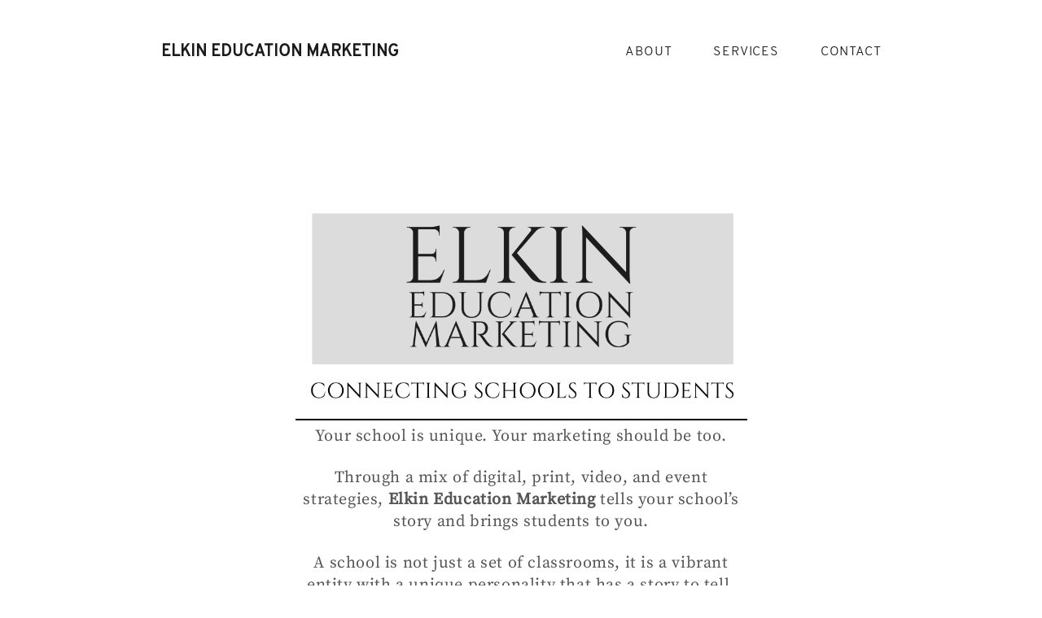

--- FILE ---
content_type: text/css
request_url: https://elkinmark.com/wp-content/themes/wp-indigo/style.css?ver=2.2.2
body_size: 148
content:
/*!
Theme Name: WP Indigo
Theme URI: https://vitathemes.com/theme/wp-indigo/
Author: VitaThemes
Author URI: https://vitathemes.com
Description: WP-Indigo (Version 2) is a minimal WordPress theme with a simple yet elegant design. This multipurpose theme includes a demo and is suitable for almost any type of website, and perfect for Portfolios, Personal Blogs, CV & Resumes, Photographers, Designers, and Freelancers. While it is minimal and lightweight, it is responsive, flexible, customizable with WordPress customizer, and has a clean optimized code.
Version: 2.2.2
Tested up to: 5.9
Requires PHP: 5.6
License: GPL-3.0-or-later
License URI: https://opensource.org/licenses/GPL-3.0
Text Domain: wp-indigo
Tags: custom-logo, custom-menu, featured-images, threaded-comments

This theme, like WordPress, is licensed under the GPL.
Use it to make something cool, have fun, and share what you've learned.

WP Indigo is based on Underscores https://underscores.me/, (C) 2012-2021 Automattic, Inc.
Underscores is distributed under the terms of the GNU GPL v2 or later.
*/


--- FILE ---
content_type: text/css
request_url: https://elkinmark.com/wp-content/themes/wp-indigo/assets/css/style.css?ver=6.8.3
body_size: 12148
content:
/*!
Theme Name: WP Indigo
Theme URI: https://vitathemes.com/theme/wp-indigo/
Author: VitaThemes
Author URI: https://vitathemes.com
Description: WP-Indigo (Version 2) is a minimal WordPress theme with a simple yet elegant design. This multipurpose theme includes a demo and is suitable for almost any type of website, and perfect for Portfolios, Personal Blogs, CV & Resumes, Photographers, Designers, and Freelancers. While it is minimal and lightweight, it is responsive, flexible, customizable with WordPress customizer, and has a clean optimized code.
Version: 2.1.8
Tested up to: 5.9
Requires PHP: 5.6
License: GPL-3.0-or-later
License URI: https://opensource.org/licenses/GPL-3.0
Text Domain: wp-indigo
Tags: custom-logo, custom-menu, featured-images, threaded-comments

This theme, like WordPress, is licensed under the GPL.
Use it to make something cool, have fun, and share what you've learned.

WP Indigo is based on Underscores https://underscores.me/, (C) 2012-2021 Automattic, Inc.
Underscores is distributed under the terms of the GNU GPL v2 or later.
*/
/*------------------------------------*\
  #Variables/abstracts
\*------------------------------------*/
/*------------------------------------*\
  #Colors
\*------------------------------------*/
/*------------------------------------*\
  #Mixins
\*------------------------------------*/
@font-face {
  font-family: "SourceSerifPro";
  font-weight: 300;
  src: url("../fonts/sourceserifpro-light.woff2") format("woff2"), url("../fonts/sourceserifpro-light.woff") format("woff");
}
@font-face {
  font-family: "SourceSerifPro";
  font-weight: 400;
  src: url("../fonts/SourceSerifPro-regular.woff2") format("woff2"), url("../fonts/SourceSerifPro-regular.woff") format("woff");
}
@font-face {
  font-family: "overpass";
  font-weight: 300;
  src: url("../fonts/overpass-light.woff2") format("woff2"), url("../fonts/overpass-light.woff") format("woff");
}
@font-face {
  font-family: "overpass";
  font-weight: 400;
  src: url("../fonts/Overpass.woff2") format("woff2"), url("../fonts/Overpass.woff") format("woff");
}
/*------------------------------------*\
  #Animations
\*------------------------------------*/
/* Animation menu */
@keyframes dropDown {
  0% {
    height: 0vh;
  }
  100% {
    height: 100vh;
  }
}
@-webkit-keyframes dropDown {
  0% {
    height: 0vh;
  }
  100% {
    height: 100vh;
  }
}
/* Animation backward menu */
@keyframes dropDownReverse {
  0% {
    height: 100vh;
  }
  100% {
    height: 0vh;
  }
}
@-webkit-keyframes dropDownReverse {
  0% {
    height: 100vh;
  }
  100% {
    height: 0vh;
  }
}
/* Fade In */
@keyframes fadeIn {
  0% {
    opacity: 0;
  }
  100% {
    opacity: 1;
  }
}
@-webkit-keyframes fadeIn {
  0% {
    opacity: 0;
  }
  100% {
    opacity: 1;
  }
}
/* Fade Out */
@keyframes fadeOut {
  0% {
    opacity: 1;
  }
  100% {
    opacity: 0;
  }
}
@-webkit-keyframes fadeOut {
  0% {
    opacity: 1;
  }
  100% {
    opacity: 0;
  }
}
/* fadeInUp */
@-webkit-keyframes fadeInUp {
  from {
    opacity: 0;
    -webkit-transform: translate3d(0, 100%, 0);
    transform: translate3d(0, 100%, 0);
  }
  to {
    opacity: 1;
    -webkit-transform: translate3d(0, 0, 0);
    transform: translate3d(0, 0, 0);
  }
}
@keyframes fadeInUp {
  from {
    opacity: 0;
    -webkit-transform: translate3d(0, 100%, 0);
    transform: translate3d(0, 100%, 0);
  }
  to {
    opacity: 1;
    -webkit-transform: translate3d(0, 0, 0);
    transform: translate3d(0, 0, 0);
  }
}
/* Fade In down */
@-webkit-keyframes fadeInDown {
  from {
    opacity: 0;
    -webkit-transform: translate3d(0, -100%, 0);
    transform: translate3d(0, -100%, 0);
  }
  to {
    opacity: 1;
    -webkit-transform: translate3d(0, 0, 0);
    transform: translate3d(0, 0, 0);
  }
}
@keyframes fadeInDown {
  from {
    opacity: 0;
    -webkit-transform: translate3d(0, -100%, 0);
    transform: translate3d(0, -100%, 0);
  }
  to {
    opacity: 1;
    -webkit-transform: translate3d(0, 0, 0);
    transform: translate3d(0, 0, 0);
  }
}
/*------------------------------------*\
  #Structure
\*------------------------------------*/
/**
 * Root Media Query Variables
 */
:root {
  --global--spacing-unit: 20px;
  --global--spacing-horizontal: 15px;
  --responsive--spacing-horizontal: calc(2 * var(--global--spacing-horizontal));
  --responsive--aligndefault-width: 100%;
  --responsive--alignwide-width: 100%;
  --responsive--alignfull-width: 100%;
  --responsive--alignwide-width-multiplier: calc(16 * var(--global--spacing-horizontal));
  --responsive--alignright-margin: var(--global--spacing-horizontal);
  --responsive--alignleft-margin: var(--global--spacing-horizontal);
}

@media only screen and (min-width: 720px) {
  :root {
    --responsive--aligndefault-width: calc(
        720px - var(--responsive--spacing-horizontal)
    );
    --responsive--alignwide-width: calc(
        720px - var(--responsive--spacing-horizontal)
    );
    --responsive--alignright-margin: calc(
        0.5 * (100vw - var(--responsive--aligndefault-width))
    );
    --responsive--alignleft-margin: calc(0.5 * (100vw - var(--responsive--aligndefault-width)));
  }
}
@media only screen and (min-width: 980px) {
  :root {
    --responsive--aligndefault-width: calc(
        980px - var(--responsive--spacing-horizontal)
    );
    --responsive--alignwide-width: calc(
        1140px - var(--responsive--spacing-horizontal)
    );
    --responsive--alignright-margin: calc(
        0.5 * (100vw - var(--responsive--aligndefault-width))
    );
    --responsive--alignleft-margin: calc(0.5 * (100vw - var(--responsive--aligndefault-width)));
  }
}
@media only screen and (min-width: 1140px) {
  :root {
    --responsive--aligndefault-width: calc(
        980px - var(--responsive--spacing-horizontal)
    );
    --responsive--alignwide-width: calc(
        1140px - var(--responsive--spacing-horizontal)
    );
    --responsive--alignright-margin: calc(
        0.5 * (100vw - var(--responsive--aligndefault-width))
    );
    --responsive--alignleft-margin: calc(0.5 * (100vw - var(--responsive--aligndefault-width)));
  }
}
@media only screen and (min-width: 1200px) {
  :root {
    --responsive--aligndefault-width: calc(
        1140px - var(--responsive--spacing-horizontal)
    );
    --responsive--alignwide-width: calc(
        1200px - var(--responsive--spacing-horizontal)
    );
    --responsive--alignright-margin: calc(
        0.5 * (100vw - var(--responsive--aligndefault-width))
    );
    --responsive--alignleft-margin: calc(0.5 * (100vw - var(--responsive--aligndefault-width)));
  }
}
@media only screen and (min-width: 1400px) {
  :root {
    --responsive--aligndefault-width: calc(
        1140px - var(--responsive--spacing-horizontal)
    );
    --responsive--alignwide-width: calc(
        1200px - var(--responsive--spacing-horizontal)
    );
    --responsive--alignright-margin: calc(
        0.5 * (100vw - var(--responsive--aligndefault-width))
    );
    --responsive--alignleft-margin: calc(0.5 * (100vw - var(--responsive--aligndefault-width)));
  }
}
/**
 * Extends
 */
.u-default-max-width, .default-max-width {
  max-width: var(--responsive--aligndefault-width);
  margin-left: auto;
  margin-right: auto;
}

.u-wide-max-width, .wide-max-width {
  max-width: var(--responsive--alignwide-width);
  margin-left: auto;
  margin-right: auto;
}

@media only screen and (min-width: 720px) {
  .u-full-max-width, .full-max-width {
    max-width: var(--responsive--alignfull-width);
    width: auto;
    margin-left: auto;
    margin-right: auto;
  }
}
.default-max-width,
hr.wp-block-separator.is-style-wide,
.entry-content > *:not(.alignwide):not(.alignfull):not(.alignleft):not(.alignright):not(.wp-block-separator):not(.entry-attachment):not(.woocommerce),
*[class*=inner-container] > *:not(.entry-content):not(.alignwide):not(.alignfull):not(.alignleft):not(.alignright):not(.wp-block-separator):not(.entry-attachment):not(.woocommerce),
.entry-content .wp-audio-shortcode,
.post-thumbnail,
.navigation {
  max-width: var(--responsive--aligndefault-width);
  margin-left: auto;
  margin-right: auto;
}

.wide-max-width,
.alignwide {
  max-width: var(--responsive--alignwide-width);
  margin-left: auto;
  margin-right: auto;
}

.full-max-width,
.wp-block-group .wp-block-group__inner-container > *.alignfull,
.alignfull,
.singular .post-thumbnail {
  max-width: calc(100% + 2 * var(--global--spacing-horizontal));
  width: calc(100% + 2 * var(--global--spacing-horizontal));
  margin-left: calc(-1 * var(--global--spacing-horizontal));
  margin-right: auto;
}

@media only screen and (min-width: 482px) {
  .full-max-width,
  .alignfull,
  .singular .post-thumbnail {
    max-width: var(--responsive--alignfull-width);
    width: auto;
    margin-left: auto;
    margin-right: auto;
  }
}
.alignwide [class*=inner-container] > .alignwide,
.alignfull [class*=inner-container] > .alignwide {
  margin-left: auto;
  margin-right: auto;
  width: var(--responsive--alignwide-width);
  max-width: var(--responsive--alignfull-width);
}

.entry-content > .alignleft {
  /*rtl:ignore*/
  margin-left: 0;
  /*rtl:ignore*/
  margin-right: var(--responsive--spacing-horizontal);
}

@media only screen and (min-width: 482px) {
  .entry-content > .alignleft {
    /*rtl:ignore*/
    margin-left: var(--responsive--alignleft-margin);
    /*rtl:ignore*/
    margin-right: var(--global--spacing-horizontal);
  }
}
.entry-content > .alignright {
  /*rtl:ignore*/
  margin-left: var(--responsive--spacing-horizontal);
  /*rtl:ignore*/
  margin-right: 0;
}

@media only screen and (min-width: 482px) {
  .entry-content > .alignright {
    /*rtl:ignore*/
    margin-left: var(--global--spacing-horizontal);
    /*rtl:ignore*/
    margin-right: var(--responsive--alignright-margin);
  }
}
/**
 * Output
 */
/*------------------------------------*\
  #Globals
\*------------------------------------*/
/* Alignments
--------------------------------------------- */
/*------------------------------------*\
  #Alignment
\*------------------------------------*/
.alignleft {
  /*rtl:ignore*/
  float: left;
  /*rtl:ignore*/
  margin-right: 1.5em;
  margin-bottom: 1.5em;
}

.alignright {
  /*rtl:ignore*/
  float: right;
  /*rtl:ignore*/
  margin-left: 1.5em;
  margin-bottom: 1.5em;
}

.aligncenter {
  clear: both;
  margin-bottom: 1.5em;
}

/*--------------------------------------------------------------
# Generic
--------------------------------------------------------------*/
/* Normalize
--------------------------------------------- */
/*! normalize.css v8.0.1 | MIT License | github.com/necolas/normalize.css */
/* Document
	 ========================================================================== */
/**
 * 1. Correct the line height in all browsers.
 * 2. Prevent adjustments of font size after orientation changes in iOS.
 */
html {
  line-height: 1.15;
  -webkit-text-size-adjust: 100%;
}

/* Sections
	 ========================================================================== */
/**
 * Remove the margin in all browsers.
 */
body {
  margin: 0;
}

/**
 * Render the `main` element consistently in IE.
 */
main {
  display: block;
}

/**
 * Correct the font size and margin on `h1` elements within `section` and
 * `article` contexts in Chrome, Firefox, and Safari.
 */
h1 {
  font-size: 2em;
  margin: 0.67em 0;
}

/* Grouping content
	 ========================================================================== */
/**
 * 1. Add the correct box sizing in Firefox.
 * 2. Show the overflow in Edge and IE.
 */
hr {
  box-sizing: content-box;
  height: 0;
  overflow: visible;
}

/**
 * 1. Correct the inheritance and scaling of font size in all browsers.
 * 2. Correct the odd `em` font sizing in all browsers.
 */
pre {
  font-family: monospace, monospace;
  font-size: 1em;
}

/* Text-level semantics
	 ========================================================================== */
/**
 * Remove the gray background on active links in IE 10.
 */
a {
  background-color: transparent;
}

/**
 * 1. Remove the bottom border in Chrome 57-
 * 2. Add the correct text decoration in Chrome, Edge, IE, Opera, and Safari.
 */
abbr[title] {
  border-bottom: none;
  text-decoration: underline;
  text-decoration: underline dotted;
}

/**
 * Add the correct font weight in Chrome, Edge, and Safari.
 */
b,
strong {
  font-weight: bolder;
}

/**
 * 1. Correct the inheritance and scaling of font size in all browsers.
 * 2. Correct the odd `em` font sizing in all browsers.
 */
code,
kbd,
samp {
  font-family: monospace, monospace;
  font-size: 1em;
}

/**
 * Add the correct font size in all browsers.
 */
small {
  font-size: 80%;
}

/**
 * Prevent `sub` and `sup` elements from affecting the line height in
 * all browsers.
 */
sub,
sup {
  font-size: 75%;
  line-height: 0;
  position: relative;
  vertical-align: baseline;
}

sub {
  bottom: -0.25em;
}

sup {
  top: -0.5em;
}

/* Embedded content
	 ========================================================================== */
/**
 * Remove the border on images inside links in IE 10.
 */
img {
  border-style: none;
}

/* Forms
	 ========================================================================== */
/**
 * 1. Change the font styles in all browsers.
 * 2. Remove the margin in Firefox and Safari.
 */
button,
input,
optgroup,
select,
textarea {
  font-family: inherit;
  font-size: 100%;
  line-height: 1.15;
  margin: 0;
}

/**
 * Show the overflow in IE.
 * 1. Show the overflow in Edge.
 */
button,
input {
  overflow: visible;
}

/**
 * Remove the inheritance of text transform in Edge, Firefox, and IE.
 * 1. Remove the inheritance of text transform in Firefox.
 */
button,
select {
  text-transform: none;
}

/**
 * Correct the inability to style clickable types in iOS and Safari.
 */
button,
[type=button],
[type=reset],
[type=submit] {
  -webkit-appearance: button;
}

/**
 * Remove the inner border and padding in Firefox.
 */
button::-moz-focus-inner,
[type=button]::-moz-focus-inner,
[type=reset]::-moz-focus-inner,
[type=submit]::-moz-focus-inner {
  border-style: none;
  padding: 0;
}

/**
 * Restore the focus styles unset by the previous rule.
 */
button:-moz-focusring,
[type=button]:-moz-focusring,
[type=reset]:-moz-focusring,
[type=submit]:-moz-focusring {
  outline: 1px dotted ButtonText;
}

/**
 * Correct the padding in Firefox.
 */
fieldset {
  padding: 0.35em 0.75em 0.625em;
}

/**
 * 1. Correct the text wrapping in Edge and IE.
 * 2. Correct the color inheritance from `fieldset` elements in IE.
 * 3. Remove the padding so developers are not caught out when they zero out
 *		`fieldset` elements in all browsers.
 */
legend {
  box-sizing: border-box;
  color: inherit;
  display: table;
  max-width: 100%;
  padding: 0;
  white-space: normal;
}

/**
 * Add the correct vertical alignment in Chrome, Firefox, and Opera.
 */
progress {
  vertical-align: baseline;
}

/**
 * Remove the default vertical scrollbar in IE 10+.
 */
textarea {
  overflow: auto;
}

/**
 * 1. Add the correct box sizing in IE 10.
 * 2. Remove the padding in IE 10.
 */
[type=checkbox],
[type=radio] {
  box-sizing: border-box;
  padding: 0;
}

/**
 * Correct the cursor style of increment and decrement buttons in Chrome.
 */
[type=number]::-webkit-inner-spin-button,
[type=number]::-webkit-outer-spin-button {
  height: auto;
}

/**
 * 1. Correct the odd appearance in Chrome and Safari.
 * 2. Correct the outline style in Safari.
 */
[type=search] {
  -webkit-appearance: textfield;
  outline-offset: -2px;
}

/**
 * Remove the inner padding in Chrome and Safari on macOS.
 */
[type=search]::-webkit-search-decoration {
  -webkit-appearance: none;
}

/**
 * 1. Correct the inability to style clickable types in iOS and Safari.
 * 2. Change font properties to `inherit` in Safari.
 */
::-webkit-file-upload-button {
  -webkit-appearance: button;
  font: inherit;
}

/* Interactive
	 ========================================================================== */
/*
 * Add the correct display in Edge, IE 10+, and Firefox.
 */
details {
  display: block;
}

/*
 * Add the correct display in all browsers.
 */
summary {
  display: list-item;
}

/* Misc
	 ========================================================================== */
/**
 * Add the correct display in IE 10+.
 */
template {
  display: none;
}

/**
 * Add the correct display in IE 10.
 */
[hidden] {
  display: none;
}

/* Box sizing
--------------------------------------------- */
/*------------------------------------*\
  #Box sizing
\*------------------------------------*/
/* Inherit box-sizing to more easily change it's value on a component level.
@link http://css-tricks.com/inheriting-box-sizing-probably-slightly-better-best-practice/ */
*,
*::before,
*::after {
  box-sizing: inherit;
}

html {
  box-sizing: border-box;
}

/*--------------------------------------------------------------
# Base
--------------------------------------------------------------*/
/*------------------------------------*\
  #Base
\*------------------------------------*/
/* Typography
--------------------------------------------- */
/*------------------------------------*\
  #Typography (base)
\*------------------------------------*/
body,
button,
input,
select,
optgroup,
textarea {
  color: var(--wp_indigo_primary-color);
}

/*------------------------------------*\
  #Headings
\*------------------------------------*/
h1,
h2,
h3,
h4,
h5,
h6 {
  clear: both;
  margin: 0 0 16px;
}

/* H1 */
h1,
.h1 {
  font-family: "overpass";
  font-weight: 400;
  font-size: 26px;
  line-height: 40px;
  color: var(--wp_indigo_primary-color);
}

/* H2 */
h2,
.h2 {
  font-family: "overpass";
  font-size: 20px;
  line-height: 31px;
  font-weight: 400;
  color: var(--wp_indigo_primary-color);
}

/* H3 */
h3,
.h3 {
  font-family: "overpass";
  font-size: 16px;
  line-height: 24px;
  font-weight: 400;
  color: var(--wp_indigo_primary-color);
}

/* H4 */
h4,
.h4 {
  font-family: "SourceSerifPro";
  font-weight: 400;
  font-size: 16px;
  line-height: 27px;
  color: var(--wp_indigo_primary-color);
}

/* H5 */
h5,
.h5 {
  font-family: "SourceSerifPro";
  font-weight: 400;
  font-size: 13px;
  line-height: 16px;
  color: var(--wp_indigo_primary-color);
}

/* H6 */
h6,
.h6 {
  font-family: "overpass";
  font-size: 13px;
  line-height: 21px;
  font-weight: 300;
  color: var(--wp_indigo_secondary-color);
}

/*------------------------------------*\
  #Copy
\*------------------------------------*/
* {
  word-wrap: break-word;
  white-space: normal;
  transition: 0.2s;
}

p {
  font-family: "SourceSerifPro";
  font-weight: 400;
  font-size: 16px;
  line-height: 27px;
  letter-spacing: 0.03em;
  margin: 0;
  margin-bottom: 24px;
  color: var(--wp_indigo_secondary-color);
}

dfn,
cite,
em,
i {
  font-style: italic;
  margin-top: 1.25rem;
  margin-bottom: 1.5rem;
}

blockquote {
  margin-top: 1.25rem;
  margin-bottom: 1.5rem;
  margin-left: 0;
  border-left: 2px solid #555555;
  padding-left: 22px;
  color: var(--wp_indigo_secondary-color);
}
blockquote cite {
  color: #555555;
}

address {
  margin-top: 1.25rem;
  margin-bottom: 1.5rem;
}

pre {
  background: #c4c4c4;
  margin-top: 1.25rem;
  margin-bottom: 1.5rem;
  max-width: 100%;
  overflow: auto;
  padding: 1.6em;
  color: var(--wp_indigo_secondary-color);
}

abbr,
acronym {
  border-bottom: 1px dotted var(--wp_indigo_secondary-color);
  cursor: help;
}

mark,
ins {
  background: #c4c4c4;
  text-decoration: none;
}

big {
  font-size: 125%;
}

/* Elements
--------------------------------------------- */
/*------------------------------------*\
  #Body
\*------------------------------------*/
body {
  height: 100vh;
  font-size: 13px;
  background-color: var(--wp_indigo_background-color);
  color: var(--wp_indigo_secondary-color);
}

body.custom-background {
  background-color: var(--wp_indigo_background-color) !important;
}

/*------------------------------------*\
  #HR
\*------------------------------------*/
/*------------------------------------*\
  #Lists
\*------------------------------------*/
ul,
ol {
  margin: 0px;
  margin-bottom: 24px;
  padding: 0 0 0 23px;
}

ul {
  list-style: disc;
}

ol {
  list-style: decimal;
}

li > ul,
li > ol {
  margin-bottom: 0;
  margin-left: 1.5em;
}

dt {
  font-weight: 700;
}

dd {
  margin: 0 1.5em 1.5em;
}

li {
  margin: 0 0 0.5em;
  letter-spacing: 0.05em;
  color: var(--wp_indigo_secondary-color);
}

/*------------------------------------*\
  #Media
\*------------------------------------*/
/* Make sure embeds and iframes fit their containers. */
embed,
iframe,
object {
  max-width: 100%;
}

img {
  height: auto;
  max-width: 100%;
}

figure {
  margin: 1em 0;
  max-width: 100%;
}

/*------------------------------------*\
  #Tables
\*------------------------------------*/
table {
  text-align: left;
  margin: 16px 0px;
  display: block;
  width: 100%;
  max-width: 100%;
  overflow: auto;
}

/* Links
--------------------------------------------- */
/*------------------------------------*\
  #Links
\*------------------------------------*/
a {
  color: var(--wp_indigo_primary-color);
  transition: 0.2s;
  text-decoration: none;
}
a:hover, a:focus, a:active {
  color: var(--wp_indigo_quaternary_color);
}
a:focus {
  outline: thin dotted;
}
a:hover, a:active {
  outline: 0;
}

article .entry-content a,
.comment-content a,
.widget-area .widget_text a {
  border-bottom: 1px solid var(--wp_indigo_quaternary_color);
  padding-bottom: 3px;
}

/* Forms
--------------------------------------------- */
/*------------------------------------*\
  #Fields
\*------------------------------------*/
input[type=text],
input[type=email],
input[type=url],
input[type=password],
input[type=search],
input[type=number],
input[type=tel],
input[type=range],
input[type=date],
input[type=month],
input[type=week],
input[type=time],
input[type=datetime],
input[type=datetime-local],
input[type=color],
textarea {
  width: 100%;
  margin-top: 8px;
  padding: 14px 0px 15px 14px;
  font-size: 13px;
  line-height: 16px;
  letter-spacing: 0.03em;
  border: 1px solid var(--wp_indigo_tertiary_color);
  color: var(--wp_indigo_primary-color);
}
input[type=text]::placeholder,
input[type=email]::placeholder,
input[type=url]::placeholder,
input[type=password]::placeholder,
input[type=search]::placeholder,
input[type=number]::placeholder,
input[type=tel]::placeholder,
input[type=range]::placeholder,
input[type=date]::placeholder,
input[type=month]::placeholder,
input[type=week]::placeholder,
input[type=time]::placeholder,
input[type=datetime]::placeholder,
input[type=datetime-local]::placeholder,
input[type=color]::placeholder,
textarea::placeholder {
  font-weight: 400;
  color: var(--wp_indigo_secondary-color);
}
input[type=text]:focus,
input[type=email]:focus,
input[type=url]:focus,
input[type=password]:focus,
input[type=search]:focus,
input[type=number]:focus,
input[type=tel]:focus,
input[type=range]:focus,
input[type=date]:focus,
input[type=month]:focus,
input[type=week]:focus,
input[type=time]:focus,
input[type=datetime]:focus,
input[type=datetime-local]:focus,
input[type=color]:focus,
textarea:focus {
  border: 1px solid var(--wp_indigo_quaternary_color);
  outline: none;
}
input[type=text]:active,
input[type=email]:active,
input[type=url]:active,
input[type=password]:active,
input[type=search]:active,
input[type=number]:active,
input[type=tel]:active,
input[type=range]:active,
input[type=date]:active,
input[type=month]:active,
input[type=week]:active,
input[type=time]:active,
input[type=datetime]:active,
input[type=datetime-local]:active,
input[type=color]:active,
textarea:active {
  border: 1px solid var(--wp_indigo_quaternary_color);
  outline: none;
}

select {
  border: none;
  border-radius: 3px;
  padding: 10px 14px;
}

textarea {
  width: 100%;
  min-height: 150px;
  max-width: 100%;
}

/* clears the 'X' from Internet Explorer */
input[type=search]::-ms-clear {
  display: none;
  width: 0;
  height: 0;
}

input[type=search]::-ms-reveal {
  display: none;
  width: 0;
  height: 0;
}

/* clears the 'X' from Chrome */
input[type=search]::-webkit-search-decoration,
input[type=search]::-webkit-search-cancel-button,
input[type=search]::-webkit-search-results-button,
input[type=search]::-webkit-search-results-decoration {
  display: none;
}

/* Custom Check box */
input[type=checkbox] {
  width: 35px;
  height: 16px;
  max-width: 16px;
  max-height: 16px;
  outline: var(--wp_indigo_tertiary_color) solid 1.8px;
  -webkit-appearance: none;
  -moz-appearance: none;
  appearance: none;
  border: none;
  position: relative;
  left: 2px;
  top: 50%;
}
@media only screen and (min-width: 980px) {
  input[type=checkbox] {
    width: 16px;
  }
}
input[type=checkbox]:active, input[type=checkbox]:focus {
  outline: var(--wp_indigo_quaternary_color) solid 1.8px;
}

input[type=checkbox]:checked:before {
  margin: 0px;
  padding: 0px;
  content: url("data:image/svg+xml,%3Csvg xmlns='http://www.w3.org/2000/svg' xmlns:xlink='http://www.w3.org/1999/xlink' aria-hidden='true' focusable='false' width='1em' height='1em' style='-ms-transform: rotate(360deg); -webkit-transform: rotate(360deg); transform: rotate(360deg);' preserveAspectRatio='xMidYMid meet' viewBox='0 0 16 16'%3E%3Cg fill='%23626262'%3E%3Cpath d='M10.97 4.97a.75.75 0 0 1 1.07 1.05l-3.99 4.99a.75.75 0 0 1-1.08.02L4.324 8.384a.75.75 0 1 1 1.06-1.06l2.094 2.093l3.473-4.425a.267.267 0 0 1 .02-.022z'/%3E%3C/g%3E%3C/svg%3E");
  vertical-align: -0.125em;
  display: inline-block;
  max-height: 16px;
}

select {
  color: var(--wp_indigo_primary-color);
  border: none;
  border-radius: 3px;
  background-color: var(--wp_indigo_light_gray_color);
  padding: 10px 14px;
}

.search-form {
  width: 100%;
  height: max-content;
  position: relative;
  margin-top: 32px;
  text-align: center;
}
@media only screen and (min-width: 980px) {
  .search-form {
    max-width: 555px;
  }
}

.search-submit {
  position: absolute;
  right: 0;
  top: 0;
  background-color: transparent;
  color: transparent;
  margin-top: 1px;
  height: calc(100% - 1px);
}
.search-submit::before {
  content: " ";
  width: 20px;
  height: 20px;
  display: inline-block;
  -webkit-mask: url("data:image/svg+xml,%3Csvg xmlns='http://www.w3.org/2000/svg' aria-hidden='true' role='img' width='1em' height='1em' preserveAspectRatio='xMidYMid meet' viewBox='0 0 24 24'%3E%3Cpath fill='currentColor' d='M19.023 16.977a35.13 35.13 0 0 1-1.367-1.384c-.372-.378-.596-.653-.596-.653l-2.8-1.337A6.962 6.962 0 0 0 16 9c0-3.859-3.14-7-7-7S2 5.141 2 9s3.14 7 7 7c1.763 0 3.37-.66 4.603-1.739l1.337 2.8s.275.224.653.596c.387.363.896.854 1.384 1.367l1.358 1.392l.604.646l2.121-2.121l-.646-.604c-.379-.372-.885-.866-1.391-1.36zM9 14c-2.757 0-5-2.243-5-5s2.243-5 5-5s5 2.243 5 5s-2.243 5-5 5z'/%3E%3C/svg%3E");
  mask: url("data:image/svg+xml,%3Csvg xmlns='http://www.w3.org/2000/svg' aria-hidden='true' role='img' width='1em' height='1em' preserveAspectRatio='xMidYMid meet' viewBox='0 0 24 24'%3E%3Cpath fill='currentColor' d='M19.023 16.977a35.13 35.13 0 0 1-1.367-1.384c-.372-.378-.596-.653-.596-.653l-2.8-1.337A6.962 6.962 0 0 0 16 9c0-3.859-3.14-7-7-7S2 5.141 2 9s3.14 7 7 7c1.763 0 3.37-.66 4.603-1.739l1.337 2.8s.275.224.653.596c.387.363.896.854 1.384 1.367l1.358 1.392l.604.646l2.121-2.121l-.646-.604c-.379-.372-.885-.866-1.391-1.36zM9 14c-2.757 0-5-2.243-5-5s2.243-5 5-5s5 2.243 5 5s-2.243 5-5 5z'/%3E%3C/svg%3E");
  background-color: var(--wp_indigo_primary-color);
  -webkit-mask-size: cover;
  mask-size: cover;
  background-repeat: no-repeat;
  vertical-align: middle;
  position: absolute;
  top: 50%;
  left: 90%;
  transform: translate(-100%, -50%);
}
.search-submit:hover, .search-submit:focus, .search-submit:active {
  background-color: transparent;
  color: transparent;
}
.search-submit:hover::before, .search-submit:focus::before, .search-submit:active::before {
  background-color: var(--wp_indigo_quaternary_color);
}

.search-label {
  display: block;
}

.search-field {
  width: calc(100% - 32px);
  margin: 0 !important;
}

/*--------------------------------------------------------------
# Plugins
--------------------------------------------------------------*/
/*--------------------------------------------------------------
# Utilities
--------------------------------------------------------------*/
/* Accessibility
--------------------------------------------- */
/*------------------------------------*\
  #accessibility
\*------------------------------------*/
/* Text meant only for screen readers. */
.screen-reader-text {
  border: 0;
  clip: rect(1px, 1px, 1px, 1px);
  clip-path: inset(50%);
  height: 1px;
  margin: -1px;
  overflow: hidden;
  padding: 0;
  position: absolute !important;
  width: 1px;
  word-wrap: normal !important;
}
.screen-reader-text:focus {
  background-color: #c4c4c4;
  border-radius: 3px;
  box-shadow: 0 0 2px 2px rgba(0, 0, 0, 0.6);
  clip: auto !important;
  clip-path: none;
  color: #21759b;
  display: block;
  font-size: 0.875rem;
  font-weight: 700;
  height: auto;
  left: 5px;
  line-height: normal;
  padding: 15px 23px 14px;
  text-decoration: none;
  top: 5px;
  width: auto;
  z-index: 100000;
}

/* Do not show the outline on the skip link target. */
#primary[tabindex="-1"]:focus {
  outline: 0;
}

/* Alignments
--------------------------------------------- */
/*------------------------------------*\
  #Alignment
\*------------------------------------*/
.alignleft {
  /*rtl:ignore*/
  float: left;
  /*rtl:ignore*/
  margin-right: 1.5em;
  margin-bottom: 1.5em;
}

.alignright {
  /*rtl:ignore*/
  float: right;
  /*rtl:ignore*/
  margin-left: 1.5em;
  margin-bottom: 1.5em;
}

.aligncenter {
  clear: both;
  margin-bottom: 1.5em;
}

/* Structure
--------------------------------------------- */
/* utilities
--------------------------------------------- */
.u-ellipse {
  display: flex;
}
.u-ellipse::before {
  content: "";
  display: inline-block;
  width: 7px;
  height: 7px;
  -moz-border-radius: 7.5px;
  -webkit-border-radius: 7.5px;
  border-radius: 7.5px;
  border: 1px solid var(--wp_indigo_light_gray_color);
  margin: 0px 19px;
}
@media only screen and (max-width: 719px) {
  .u-ellipse {
    display: block;
    width: 100%;
    text-align: center;
  }
}

/* Letter spacing */
.u-letter-space-medium {
  letter-spacing: 0.1em;
}

.u-letter-space-regular {
  letter-spacing: 0.05em;
}

.u-letter-space-small {
  letter-spacing: 0.03em;
}

/* Links */
.u-link--hypertext {
  border-bottom: 1px solid var(--wp_indigo_quaternary_color);
  padding-bottom: 3px;
}

/* Seprator */
.u-seprator {
  color: var(--wp_indigo_tertiary_color);
  margin: 0px 4px;
}

/* Links */
.u-link--secondary {
  color: var(--wp_indigo_secondary-color);
  transition: 0.2s;
}
.u-link--secondary:hover, .u-link--secondary:focus, .u-link--secondary:active {
  color: var(--wp_indigo_quaternary_color);
}
.u-link--secondary:focus {
  outline: thin dotted;
}
.u-link--secondary:hover, .u-link--secondary:active {
  outline: 0;
}

/* Animations */
.u-has-fadein-animation {
  opacity: 0;
  animation-name: fadeIn;
  animation-duration: 1s;
  animation-delay: 0.5s;
  animation-fill-mode: forwards;
}

.u-has-fadein-animation-delay {
  animation-delay: 1s;
}

.u-has-fadeinDown-animation {
  opacity: 0;
  animation-name: fadeInDown;
  animation-duration: 1s;
  animation-fill-mode: forwards;
}

.u-has-fadeinUp-animation {
  opacity: 0;
  animation-name: fadeInUp;
  animation-duration: 1s;
  animation-delay: 0.5s;
  animation-fill-mode: forwards;
}

.dashicons,
.dashicons-before:before {
  transition: none !important;
}

/*--------------------------------------------------------------
# Components
--------------------------------------------------------------*/
/* header
--------------------------------------------- */
/*------------------------------------*\
  #Header
\*------------------------------------*/
.c-header {
  width: 100%;
  height: 100%;
  margin-top: 15px;
  display: flex;
  justify-content: center;
  opacity: var(--wp_indigo_animation);
  z-index: 100;
}
@media only screen and (min-width: 980px) {
  .c-header {
    margin-top: 48px;
  }
}

.c-header .c-header__main {
  width: 100%;
  min-height: 32px;
  height: max-content;
  display: flex;
  align-items: flex-start;
  justify-content: space-between;
  flex-wrap: wrap;
}
@media only screen and (min-width: 980px) {
  .c-header .c-header__main {
    width: 885px;
    max-width: 100%;
    align-items: center;
  }
}

.c-header__title {
  font-size: 20px;
  line-height: 30px;
  margin: 0;
  text-transform: uppercase;
  font-weight: bold;
  letter-spacing: 0px;
}

.c-header__menu {
  background-color: transparent;
  border: none;
  outline: none;
  height: 100%;
  max-height: 32px;
  position: relative;
  padding: 0px;
}
@media only screen and (min-width: 980px) {
  .c-header__menu {
    display: none;
    margin-top: 0px;
  }
}
.c-header__menu:hover, .c-header__menu:active, .c-header__menu:focus {
  background-color: transparent;
}
.c-header__menu:focus {
  border: 1px solid #c4c4c4;
}

.c-header__branding {
  height: 100%;
  max-height: 32px;
  display: flex;
  align-items: flex-start;
}

.c-header__navigation {
  display: none;
  width: 100%;
}
@media only screen and (max-width: 719px) {
  .c-header__navigation {
    animation-name: dropDown;
    animation-duration: 1s;
    animation-fill-mode: forwards;
  }
}
@media only screen and (min-width: 980px) {
  .c-header__navigation {
    display: flex;
    justify-content: space-between;
    width: max-content;
    align-items: center;
  }
}

/**/
.c-header__menu__icon {
  width: 25px;
  height: 25px;
  cursor: pointer;
  position: relative;
  display: -webkit-box;
  display: -ms-flexbox;
  display: flex;
  -webkit-box-pack: center;
  -ms-flex-pack: center;
  justify-content: center;
  -webkit-box-align: center;
  -ms-flex-align: center;
  align-items: center;
}

.c-header__menu__icon .hamburger {
  width: 100%;
  height: 1px;
  position: absolute;
  background-color: var(--wp_indigo_primary-color);
  -webkit-box-shadow: 0 5px 10px rgba(0, 0, 0, 0.1);
  box-shadow: 0 5px 10px rgba(0, 0, 0, 0.1);
  -webkit-transition: all 0.5s ease-in-out;
  transition: all 0.5s ease-in-out;
}

.c-header__menu__icon .hamburger::before {
  content: "";
  position: absolute;
  top: -9px;
  left: 0;
  width: 100%;
  height: 1px;
  position: absolute;
  background-color: var(--wp_indigo_primary-color);
  -webkit-box-shadow: 0 5px 10px rgba(0, 0, 0, 0.1);
  box-shadow: 0 5px 10px rgba(0, 0, 0, 0.1);
  -webkit-transition: all 0.5s ease-in-out;
  transition: all 0.5s ease-in-out;
}

.c-header__menu__icon .hamburger::after {
  content: "";
  position: absolute;
  top: 9px;
  left: 0;
  width: 100%;
  height: 1px;
  position: absolute;
  background-color: var(--wp_indigo_primary-color);
  -webkit-box-shadow: 0 5px 10px rgba(0, 0, 0, 0.1);
  box-shadow: 0 5px 10px rgba(0, 0, 0, 0.1);
  -webkit-transition: all 0.5s ease-in-out;
  transition: all 0.5s ease-in-out;
}

/* Menu open */
.c-header__main.is-open {
  /* Menu burger */
}
.c-header__main.is-open .c-header__navigation {
  display: block;
  height: 100vh;
}
@media only screen and (max-width: 719px) {
  .c-header__main.is-open .s-nav .menu-item {
    animation-name: fadeIn;
    animation-duration: 1s;
    animation-delay: 0.2s;
    animation-fill-mode: forwards;
  }
}
@media screen and (orientation: landscape) {
  .c-header__main.is-open .s-nav .menu-item {
    animation-name: fadeIn;
    animation-duration: 1s;
    animation-delay: 0.2s;
    animation-fill-mode: forwards;
  }
}
.c-header__main.is-open .c-header__menu__icon .hamburger {
  background-color: transparent;
  -webkit-box-shadow: transparent;
  box-shadow: transparent;
}
.c-header__main.is-open .c-header__menu__icon .hamburger::before {
  top: 0;
  -webkit-transform: rotate(45deg);
  transform: rotate(45deg);
}
.c-header__main.is-open .c-header__menu__icon .hamburger::after {
  top: 0;
  -webkit-transform: rotate(135deg);
  transform: rotate(135deg);
}

/* Menu Close  */
@media only screen and (max-width: 719px) {
  .c-header__main.is-close {
    animation-name: dropDownReverse;
    animation-duration: 1s;
    animation-fill-mode: forwards;
  }
}
@media only screen and (max-width: 719px) {
  .c-header__main.is-close .s-nav .menu-item {
    animation-name: fadeOut;
    animation-duration: 1s;
    animation-fill-mode: forwards;
  }
}

/* Search Box */
.c-header__search {
  width: 100%;
  display: flex;
  justify-content: center;
}
@media only screen and (min-width: 980px) {
  .c-header__search {
    width: max-content;
  }
}

.c-header__search-icon-btn {
  background-color: transparent !important;
  padding: 0px 16px;
  opacity: 0;
  animation-name: fadeIn;
  animation-duration: 0.2s;
  animation-delay: 0.3s;
  animation-fill-mode: forwards;
}
@media only screen and (min-width: 980px) {
  .c-header__search-icon-btn {
    margin-left: 41px;
  }
}

.c-header__search-icon {
  font-size: 18px;
  color: var(--wp_indigo_primary-color);
  cursor: pointer;
}
.c-header__search-icon path {
  transition: none;
}

.c-header__search__form-box {
  display: none;
  justify-content: center;
  position: fixed;
  width: 100%;
  height: 100vh;
  background-color: var(--wp_indigo_quaternary_color);
  top: 0;
  left: 0;
  z-index: 300;
  flex-wrap: wrap;
  align-content: flex-start;
  flex-direction: row;
  animation-name: fadeIn;
  animation-duration: 0.2s;
  animation-fill-mode: forwards;
  padding-top: 16px;
}
@media only screen and (min-width: 980px) {
  .c-header__search__form-box {
    padding-top: 48px;
  }
}
.c-header__search__form-box .search-form {
  margin: 0px 16px;
}
@media only screen and (min-width: 980px) {
  .c-header__search__form-box .search-form {
    margin: 0;
    margin-top: 88px;
  }
}

.c-header__search__form {
  width: 100%;
  display: flex;
  justify-content: center;
}

.c-header__search__form-box.is-open {
  display: flex;
}

.c-header__close-search {
  height: max-content;
  width: 100%;
  display: flex;
  justify-content: flex-end;
}
@media only screen and (min-width: 980px) {
  .c-header__close-search {
    max-width: 1180px;
  }
}

.c-hedaer__close-search__btn {
  background-color: transparent !important;
  padding: 0px 16px 0px 16px;
}
.c-hedaer__close-search__btn:focus, .c-hedaer__close-search__btn:active {
  outline: solid 1px var(--wp_indigo_primary-color);
  border-radius: 5px;
}

.c-hedaer__close-search__icon {
  min-width: 32px;
  min-height: 32px;
}
.c-hedaer__close-search__icon:hover, .c-hedaer__close-search__icon:focus, .c-hedaer__close-search__icon:active {
  color: var(--wp_indigo_primary-color);
}
.c-hedaer__close-search__icon path {
  transition: none;
}

/*------------------------------------*\
  #Navigations
\*------------------------------------*/
.c-nav {
  width: 100%;
}

.s-nav {
  width: 100%;
  margin: 0px;
  padding: 59px 0px 0px 0px;
  text-align: center;
}
@media only screen and (min-width: 980px) {
  .s-nav {
    padding: 0px;
  }
}
.s-nav li {
  display: block;
  position: relative;
  margin-bottom: 39px;
  text-transform: uppercase;
}
@media only screen and (min-width: 980px) {
  .s-nav li {
    display: inline-block;
    margin-left: 39px;
    margin-bottom: 0px;
  }
}
.s-nav li:last-child .sub-menu .sub-menu {
  z-index: 5;
}
.s-nav li:last-child .sub-menu .sub-menu .sub-menu {
  margin-left: 0px;
  display: block !important;
  position: absolute;
  top: 60%;
  left: 0% !important;
  transform: translate(0%, 0%);
}
.s-nav li:last-child .sub-menu .sub-menu .sub-menu .sub-menu {
  margin-left: 0px;
}
.s-nav .menu-item {
  width: 100%;
  margin-bottom: 34px;
  display: inline-block;
  font-family: "overpass";
  font-weight: 400;
  letter-spacing: 0.05em;
  opacity: 0;
  animation-name: fadeIn;
  animation-duration: 0.2s;
  animation-fill-mode: forwards;
}
@media only screen and (max-width: 719px) {
  .s-nav .menu-item {
    font-size: 20px;
    line-height: 31px;
  }
}
@media only screen and (min-width: 980px) {
  .s-nav .menu-item {
    max-width: 160px;
    font-weight: 300;
    margin-left: 48px;
    margin-bottom: 0px;
    width: max-content;
    opacity: 1;
  }
}
.s-nav .menu-item:hover {
  /* First Level From menu */
}
.s-nav .menu-item:hover .sub-menu:first-child {
  opacity: 1;
  visibility: visible;
}

/* Global Submenus */
.sub-menu {
  display: none;
  height: max-content;
  left: 20%;
  top: -5px;
  min-width: 100%;
  max-width: max-content;
  transition: 0.3s all;
  position: static;
  margin-left: 0px;
  margin-top: 24px;
  padding-left: 0px;
  padding-right: 23px;
  padding-top: 8px;
  padding-bottom: 8px;
  text-align: center;
  z-index: 150;
}
@media only screen and (min-width: 980px) {
  .sub-menu {
    position: absolute;
    display: flex;
    flex-wrap: wrap;
    justify-content: space-between;
    text-align: left;
    margin-left: 0px;
    visibility: hidden;
    opacity: 0;
    top: 16px;
    left: auto;
    border: 1px solid var(--wp_indigo_light_gray_color);
    padding: 0px;
  }
}
.sub-menu .menu-item {
  margin-left: 0px;
  min-width: 100%;
  background-color: #ffffff;
  text-transform: capitalize;
  font-family: "SourceSerifPro";
  font-size: 13px;
  line-height: 31px;
  font-weight: 400;
  display: inline-block;
}
@media only screen and (min-width: 980px) {
  .sub-menu .menu-item {
    display: flex;
    align-items: center;
    padding-right: 8px;
  }
}
.sub-menu li {
  margin-left: 15px;
  padding-top: 0px;
  display: block;
  line-height: 0px;
  margin-bottom: 16px;
}
@media only screen and (min-width: 980px) {
  .sub-menu li {
    margin-left: 0px;
    margin-bottom: 0px;
    width: 100%;
    display: flex;
    justify-content: space-between;
  }
  .sub-menu li:hover {
    background-color: #f4f4f4;
  }
}
.sub-menu li a {
  padding: 8px 16px;
  width: 100%;
  height: 100%;
}
.sub-menu .sub-menu {
  top: 32px;
  display: none !important;
  z-index: 900;
}
@media only screen and (min-width: 980px) {
  .sub-menu .sub-menu {
    margin-left: 0px;
    display: block !important;
    position: absolute;
    top: 0%;
    left: 100% !important;
    transform: translate(0%, 0%);
    margin-top: -1px;
  }
}
@media only screen and (min-width: 980px) {
  .sub-menu .sub-menu .sub-menu {
    margin-top: 24px;
  }
}
.sub-menu .c-nav__arrow-icon {
  line-height: 20px !important;
}

.s-nav > .menu-item:last-child > .sub-menu > .menu-item > .sub-menu > .menu-item > .sub-menu {
  transform: translate(40%, -5%);
}
.s-nav > .menu-item:last-child > .sub-menu > .menu-item > .sub-menu > .menu-item > .sub-menu .sub-menu {
  transform: translate(0%, 100%);
  top: 50% !important;
}

.s-nav > .menu-item:last-child > .sub-menu > .menu-item > .sub-menu > .menu-item > .sub-menu > .menu-item > .sub-menu > .menu-item > .sub-menu {
  transform: translate(0%, 0%);
  top: 50%;
}
.s-nav > .menu-item:last-child > .sub-menu > .menu-item > .sub-menu > .menu-item > .sub-menu > .menu-item > .sub-menu > .menu-item > .sub-menu .sub-menu {
  transform: translate(0%, 0%);
  top: 100%;
}

.s-nav > .menu-item > .sub-menu > .menu-item > .sub-menu > .menu-item > .sub-menu > .menu-item > .sub-menu > .menu-item > .sub-menu {
  transform: translate(0%, 100%);
  top: 50%;
}
.s-nav > .menu-item > .sub-menu > .menu-item > .sub-menu > .menu-item > .sub-menu > .menu-item > .sub-menu > .menu-item > .sub-menu .sub-menu {
  transform: translate(0%, 100%);
  top: 50%;
}

.menu-item {
  list-style-type: none;
}
.menu-item:hover > .sub-menu {
  display: block;
  padding-right: 0px;
}
@media only screen and (min-width: 980px) {
  .menu-item:hover > .sub-menu {
    opacity: 1;
    visibility: visible;
  }
}
.menu-item:focus-within > .sub-menu {
  display: block;
  padding-right: 0px;
  opacity: 1;
  visibility: visible;
}

.current-menu-item a {
  color: var(--wp_indigo_quaternary_color);
}

.c-nav__arrow-icon {
  line-height: 27px !important;
  display: none !important;
  margin-left: 2px;
  margin-top: 0px;
  font-size: 12px !important;
}
@media only screen and (min-width: 980px) {
  .c-nav__arrow-icon {
    margin-top: -1px;
    display: inline-block !important;
    color: var(--wp_indigo_primary-color) !important;
  }
}

/* Posts and pages
--------------------------------------------- */
/*------------------------------------*\
  #Post and pages
\*------------------------------------*/
.sticky {
  display: block;
}

.updated:not(.published) {
  display: none;
}

.page-content,
.entry-content,
.entry-summary {
  margin: 1.5em 0 0px;
}

.page-links {
  clear: both;
  margin: 0 0 1.5em;
}

/* Posts and pages and single
--------------------------------------------- */
/*------------------------------------*\
  #Post
\*------------------------------------*/
.c-post {
  margin-bottom: 30px;
  max-width: 100%;
}

.c-post--portfolios {
  position: relative;
  margin-bottom: 25px;
}
.c-post--portfolios .c-post__thumbnail {
  width: 100%;
  height: 100%;
}
.c-post--portfolios .c-post__thumbnail img {
  height: 100%;
  width: 100%;
  object-fit: cover;
  object-position: left;
}
.c-post--portfolios .c-post__entry-meta {
  position: absolute;
  z-index: 4;
  top: 0;
  width: 100%;
  height: 100%;
  max-width: 100%;
  transition: 0.4s all;
  opacity: 0;
  cursor: pointer;
  display: flex;
  flex-wrap: wrap;
  align-items: center;
  justify-content: center;
  align-content: center;
}
.c-post--portfolios .c-post__entry-meta::before {
  content: "";
  position: absolute;
  width: 100%;
  height: 100%;
  background-color: var(--wp_indigo_quaternary_color);
  opacity: 0.5;
  z-index: 10;
}
.c-post--portfolios .c-post__category {
  width: 100%;
  text-align: center;
}
.c-post--portfolios .c-post__cat::before {
  content: "";
}

.c-post__link {
  position: absolute;
  width: 100%;
  height: 100%;
  top: 0;
  left: 0;
}
.c-post__link .c-post__entry-meta {
  text-align: center;
}
.c-post__link:hover .c-post__entry-meta, .c-post__link:focus .c-post__entry-meta {
  opacity: 1;
}

.c-post--portfolios:nth-child(1) {
  grid-auto-flow: 1;
  grid-area: a1;
}

.c-post--portfolios:nth-child(2) {
  grid-auto-flow: 1;
  grid-area: a2;
}

.c-post--portfolios:nth-child(3) {
  grid-auto-flow: 1;
  grid-area: a3;
}

.c-post--portfolios:nth-child(4) {
  grid-auto-flow: 1;
  grid-area: a4;
}

@media only screen and (min-width: 980px) {
  .c-post__entry-header {
    position: relative;
    display: flex;
    justify-content: space-between;
  }
}

.c-post__entry-meta {
  display: flex;
  flex-wrap: wrap;
  justify-content: space-between;
  width: 100%;
  max-width: 100%;
}
@media only screen and (min-width: 980px) {
  .c-post__entry-meta {
    display: inline-block;
  }
}

.c-post__entry-meta--right {
  display: flex;
  flex-wrap: wrap;
}
.c-post__entry-meta--right .c-post__entry-title {
  order: 1;
}
.c-post__entry-meta--right .c-post__category {
  width: 64%;
  order: 2;
}
.c-post__entry-meta--right .c-post__date {
  width: 35%;
  text-align: right;
  order: 3;
}

.c-post__entry-meta--bottom .c-post__entry-title {
  width: 55%;
  display: inline-block;
  vertical-align: top;
}
@media only screen and (min-width: 980px) {
  .c-post__entry-meta--bottom .c-post__entry-title {
    width: 70%;
  }
}
.c-post__entry-meta--bottom .c-post__category {
  width: 100%;
}
.c-post__entry-meta--bottom .c-post__date {
  width: 45%;
  text-align: right;
}
@media only screen and (min-width: 980px) {
  .c-post__entry-meta--bottom .c-post__date {
    width: 25%;
  }
}

.c-post__entry-title {
  word-wrap: break-word;
  white-space: normal;
  letter-spacing: 0.03em;
  margin: 0px;
  max-width: 100%;
  color: #ffffff;
  text-transform: none;
  word-wrap: break-word;
  overflow: hidden;
  text-overflow: ellipsis;
  display: -webkit-box;
  -webkit-line-clamp: 2;
  -webkit-box-orient: vertical;
  z-index: 50;
  width: 100%;
}

.c-post__entry-title--capitalize {
  text-transform: capitalize;
}

.c-post__category {
  display: inline-block;
  padding-top: 4px;
  color: var(--wp_indigo_secondary-color);
  max-width: 95%;
  z-index: 50;
}
@media only screen and (min-width: 980px) {
  .c-post__category {
    max-width: 100%;
  }
}

.c-post__cat {
  letter-spacing: 0.05em;
}
.c-post__cat::before {
  content: "#";
}
@media only screen and (min-width: 980px) {
  .c-post__cat::before {
    content: "";
  }
  .c-post__cat::after {
    content: ", ";
  }
  .c-post__cat:last-child::after {
    content: "";
  }
}

.c-post__cat {
  color: #ffffff;
}
.c-post__cat::after {
  content: ", ";
}
.c-post__cat:last-child::after {
  content: "";
}

.c-post__cat--blog {
  margin-right: 4px;
  color: var(--wp_indigo_secondary-color);
}

.c-post__date {
  display: inline-block;
  color: var(--wp_indigo_secondary-color);
  letter-spacing: 0px;
  padding-top: 4px;
}
@media only screen and (min-width: 980px) {
  .c-post__date {
    padding-top: 0px;
  }
}
.c-post__date span {
  letter-spacing: 0.05em;
  text-transform: uppercase;
}
.c-post__date a {
  color: var(--wp_indigo_secondary-color);
}
.c-post__date a:hover {
  color: var(--wp_indigo_quaternary_color);
}

.c-post__date.c-post__date--full-width {
  width: 100%;
}

/*------------------------------------*\
  #Page
\*------------------------------------*/
/*------------------------------------*\
  #Single
\*------------------------------------*/
.c-single {
  max-width: 100%;
  width: 100%;
}
@media only screen and (min-width: 590px) and (max-width: 979px) {
  .c-single {
    display: flex;
    justify-content: center;
    flex-wrap: wrap;
  }
}
@media only screen and (min-width: 980px) {
  .c-single {
    width: 555px;
  }
}

/* Entry Header */
.c-single__entry-header {
  display: flex;
  justify-content: flex-start;
  margin-bottom: 39px;
}
@media only screen and (min-width: 590px) and (max-width: 979px) {
  .c-single__entry-header {
    justify-content: center;
  }
}
@media only screen and (min-width: 980px) {
  .c-single__entry-header {
    margin-bottom: 48px;
    width: 100%;
  }
}

.c-single__entry-header__content {
  max-width: 100%;
  width: 100%;
}
@media only screen and (min-width: 590px) and (max-width: 979px) {
  .c-single__entry-header__content {
    width: 555px;
  }
}

.c-single__entry-title {
  text-align: center;
  margin-bottom: 16px;
  word-wrap: break-word;
  white-space: normal;
  max-width: 100vw;
  -ms-word-wrap: break-word;
  padding: 0px 16px;
  text-transform: capitalize;
  width: 100%;
}
@media only screen and (min-width: 980px) {
  .c-single__entry-title {
    margin-bottom: 24px;
    max-width: 555px;
    margin: 0 auto;
  }
}

.c-single__entry-meta {
  width: auto;
  display: flex;
  flex-wrap: wrap;
  align-items: center;
  justify-content: center;
  font-size: 0px;
}

.c-single__cats {
  width: 100%;
  text-align: center;
  padding-bottom: 16px;
}

.c-single__author {
  width: max-content;
  display: flex;
  align-items: center;
}

.c-single__author__avatar {
  width: 33px;
  height: 33px;
  display: inline-block;
  margin-right: 11px;
}
.c-single__author__avatar .avatar,
.c-single__author__avatar img {
  border-radius: 50%;
}

.c-single__author__info {
  display: inline-block;
}

.c-single__author__link {
  text-transform: uppercase;
  letter-spacing: 0.05em;
  color: var(--wp_indigo_secondary-color);
}

.c-single__date span {
  text-transform: uppercase;
}
.c-single__date a {
  color: var(--wp_indigo_secondary-color);
}
.c-single__date a:hover {
  color: var(--wp_indigo_quaternary_color);
}

.c-single__cat {
  margin: 0px 4px;
}

.c-single__cat--sep {
  margin: 0px;
}
.c-single__cat--sep:nth-child(n+2)::before {
  content: ", ";
  margin-right: 2px;
  color: var(--wp_indigo_secondary-color) !important;
}

/* Content */
.c-single__entry-content {
  width: 100%;
}
@media only screen and (min-width: 590px) and (max-width: 979px) {
  .c-single__entry-content {
    max-width: 555px;
  }
}
.c-single__entry-content ul {
  letter-spacing: 0.03em;
}

.c-single__thumbnail {
  margin-bottom: 39px;
  height: 200px;
}
@media only screen and (min-width: 980px) {
  .c-single__thumbnail {
    height: 300px;
  }
}
.c-single__thumbnail img {
  height: 100%;
  object-fit: contain;
  object-position: center;
}

.c-single__thumbnail--centerd {
  height: max-content;
  text-align: center;
}

.c-single__content a {
  border-bottom: 1px solid var(--wp_indigo_quaternary_color);
  padding-bottom: 3px;
}
.c-single__content .wp-block-button__link {
  padding-bottom: 12.5px;
}
.c-single__content li {
  font-size: 16px;
  line-height: 27px;
}

.c-single__tags {
  padding-top: 16px;
  margin-bottom: 24px;
  color: var(--wp_indigo_secondary-color);
  width: 100%;
  display: inline-block;
}

.c-single__tag {
  margin-right: 8px;
  color: var(--wp_indigo_secondary-color);
  display: inline-block;
}
.c-single__tag::before {
  content: "#";
}

.c-single__share {
  display: flex;
  justify-content: flex-start;
  width: 100%;
}

.c-single__post-nav {
  display: flex;
  justify-content: space-between;
  padding-top: 64px;
  margin-top: 48px;
  border-top: 1px solid var(--wp_indigo_border_color);
}
@media only screen and (min-width: 590px) and (max-width: 979px) {
  .c-single__post-nav {
    width: 555px;
  }
}
@media only screen and (min-width: 980px) {
  .c-single__post-nav {
    width: 555px;
  }
}
.c-single__post-nav nav {
  width: 100%;
}

.c-single__nav {
  width: 100%;
}

.nav-links {
  display: flex;
  flex-wrap: wrap;
  justify-content: space-between;
}
@media only screen and (min-width: 980px) {
  .nav-links {
    flex-wrap: nowrap;
  }
}
.nav-links div:first-child {
  border-left: none !important;
  padding-left: 0px;
}

.nav-previous {
  width: 50%;
  margin-bottom: 32px;
}

.nav-next {
  width: 100%;
}
@media only screen and (min-width: 590px) and (max-width: 979px) {
  .nav-next {
    border-left: 1px solid var(--wp_indigo_border_color);
    padding-left: 24px;
    width: 50%;
  }
}
@media only screen and (min-width: 980px) {
  .nav-next {
    border-left: 1px solid var(--wp_indigo_border_color);
    padding-left: 24px;
    width: 50%;
  }
}

.c-single__nav-title {
  cursor: pointer;
}
.c-single__nav-title:hover {
  color: var(--wp_indigo_quaternary_color);
}

.c-single__nav-meta {
  display: flex;
  align-items: center;
  margin-top: 8px;
  width: max-content;
}

@media only screen and (min-width: 980px) {
  .c-single__nav-author {
    margin-right: 5px;
  }
}
.c-single__nav-author::after {
  content: " / ";
}

.c-single__nav-date {
  color: var(--wp_indigo_secondary-color);
  text-transform: uppercase;
  margin-left: 4px;
}

/* Profile
--------------------------------------------- */
.c-profile {
  width: 100%;
  text-align: center;
  opacity: var(--wp_indigo_animation);
}

.c-profile__image {
  width: 106px;
  height: 106px;
  display: inline-block;
}
@media only screen and (min-width: 980px) {
  .c-profile__image {
    margin-top: 100px;
  }
}
.c-profile__image img {
  border-radius: 50%;
  height: 100% !important;
  object-fit: cover;
}

.c-profile__title {
  margin-top: 28px;
}

.c-profile__desc {
  padding-top: 16px;
}
.c-profile__desc .description {
  color: var(--wp_indigo_secondary-color);
  margin: 0;
}

/* Comments
--------------------------------------------- */
/*------------------------------------*\
  #Comments
\*------------------------------------*/
.comments-area {
  width: 100%;
  max-width: 100%;
  display: flex;
  flex-wrap: wrap;
}
@media only screen and (min-width: 590px) and (max-width: 979px) {
  .comments-area {
    width: 555px;
  }
}
@media only screen and (min-width: 980px) {
  .comments-area {
    width: 555px;
  }
}

.comment {
  margin-top: 30px;
}
.comment:not(.comment.depth-1) {
  border-top: 1px solid var(--wp_indigo_border_color);
  padding-top: 30px;
}
.comment .children {
  list-style-type: none;
}

.comment.depth-1 {
  border-bottom: 1px solid var(--wp_indigo_border_color);
  padding-bottom: 27px;
}
.comment.depth-1:last-child {
  border-bottom: none;
}

.c-comments__desc {
  padding-bottom: 55px;
  color: var(--wp_indigo_secondary-color);
}
@media only screen and (min-width: 980px) {
  .c-comments__desc {
    padding-bottom: 50px;
  }
}

.comment-respond {
  margin-top: 64px;
  width: 100%;
}

.c-comments__title--reply {
  display: block;
  letter-spacing: 0.1em;
  margin-top: 24px;
}

.c-comments__title--primary {
  margin-bottom: 24px;
}

.c-comment__cookie {
  display: flex;
  align-items: center;
  padding-bottom: 23px;
}
@media only screen and (min-width: 980px) {
  .c-comment__cookie {
    padding-bottom: 36px;
  }
}
.c-comment__cookie span {
  padding-left: 8px;
}

.comment-header {
  margin-bottom: 14px;
}
.comment-header .time {
  display: inline-block;
}

.comment-list {
  margin-top: 26px;
  padding-left: 0px;
  list-style-type: none;
  width: 100%;
  max-width: 100%;
}
@media only screen and (min-width: 980px) {
  .comment-list {
    margin-top: 0px;
  }
}

.comment-meta {
  display: flex;
}
.comment-meta .avatar {
  width: 50px;
  height: 50px;
  display: inline-block;
  margin-right: 16px;
}

.comments-title {
  padding-top: 24px;
}

.comment-content p {
  margin: 0px;
}

.bypostauthor {
  text-transform: capitalize;
}

.comment-author {
  display: inline-block;
  padding-right: 29px;
}

.comment-author-name {
  letter-spacing: 0.03em;
  text-transform: capitalize;
  border-bottom: none !important;
}

.comment-reply-link {
  font-size: 16px;
  line-height: 27px;
  font-family: "SourceSerifPro";
  font-weight: 400;
  border-bottom: none !important;
}

.comment-time {
  text-transform: uppercase;
}

.comment-modification {
  margin-top: 15px;
}
@media only screen and (min-width: 980px) {
  .comment-modification {
    margin-top: 16px;
  }
}

.comment-edit-link {
  margin-right: 16px;
}

.comment-awaiting-moderation {
  color: var(--wp_indigo_secondary-color);
  padding-bottom: 16px;
}

#cancel-comment-reply-link {
  letter-spacing: 0px;
  margin-top: 16px;
  border-bottom: none !important;
}

ol.children {
  margin-left: 0px !important;
}
@media only screen and (min-width: 980px) {
  ol.children {
    margin-left: 1.5em !important;
  }
}

/* Widgets
--------------------------------------------- */
/*------------------------------------*\
  #Widgets
\*------------------------------------*/
.c-widget {
  width: 260px;
  margin-left: 65px;
  display: none;
  opacity: var(--wp_indigo_animation);
}
@media only screen and (min-width: 980px) {
  .c-widget {
    display: block;
  }
}
.c-widget .widget_search {
  position: relative;
}
.c-widget .search-field {
  margin-top: 0px;
  padding: 9px;
}
.c-widget .search-submit {
  background-color: transparent;
  font-size: 0px;
  position: absolute;
  right: -12px;
  top: -6px;
  background: url("data:image/svg+xml,%3Csvg xmlns='http://www.w3.org/2000/svg' xmlns:xlink='http://www.w3.org/1999/xlink' aria-hidden='true' focusable='false' width='1em' height='1em' style='-ms-transform: rotate(360deg); -webkit-transform: rotate(360deg); transform: rotate(360deg);' preserveAspectRatio='xMidYMid meet' viewBox='0 0 24 24'%3E%3Cpath d='M19.023 16.977a35.13 35.13 0 0 1-1.367-1.384c-.372-.378-.596-.653-.596-.653l-2.8-1.337A6.962 6.962 0 0 0 16 9c0-3.859-3.14-7-7-7S2 5.141 2 9s3.14 7 7 7c1.763 0 3.37-.66 4.603-1.739l1.337 2.8s.275.224.653.596c.387.363.896.854 1.384 1.367l1.358 1.392l.604.646l2.121-2.121l-.646-.604c-.379-.372-.885-.866-1.391-1.36zM9 14c-2.757 0-5-2.243-5-5s2.243-5 5-5s5 2.243 5 5s-2.243 5-5 5z' fill='%23626262'/%3E%3C/svg%3E") no-repeat center center/contain;
  background-size: 20px;
}
.c-widget .search-submit:hover {
  background-color: transparent;
  background: url("data:image/svg+xml,%3Csvg xmlns='http://www.w3.org/2000/svg' xmlns:xlink='http://www.w3.org/1999/xlink' aria-hidden='true' focusable='false' width='1em' height='1em' style='-ms-transform: rotate(360deg); -webkit-transform: rotate(360deg); transform: rotate(360deg);' preserveAspectRatio='xMidYMid meet' viewBox='0 0 24 24'%3E%3Cpath d='M19.023 16.977a35.13 35.13 0 0 1-1.367-1.384c-.372-.378-.596-.653-.596-.653l-2.8-1.337A6.962 6.962 0 0 0 16 9c0-3.859-3.14-7-7-7S2 5.141 2 9s3.14 7 7 7c1.763 0 3.37-.66 4.603-1.739l1.337 2.8s.275.224.653.596c.387.363.896.854 1.384 1.367l1.358 1.392l.604.646l2.121-2.121l-.646-.604c-.379-.372-.885-.866-1.391-1.36zM9 14c-2.757 0-5-2.243-5-5s2.243-5 5-5s5 2.243 5 5s-2.243 5-5 5z' fill='%233F51B5'/%3E%3C/svg%3E") no-repeat center center/contain;
  background-size: 20px;
}
.c-widget .search-submit:focus {
  background-color: transparent;
}

.c-widget__title {
  margin-bottom: 16px;
}

.c-widget__tag {
  margin-right: 8px;
}
.c-widget__tag::before {
  content: "#";
}

/* WordPress Default Widget */
.widget {
  padding-bottom: 48px;
}
.widget ul {
  margin-top: 16px;
  list-style-type: none;
  padding-left: 0px;
  margin-left: 0px;
  font-family: "overpass";
  font-weight: 300;
  margin-bottom: 0px;
}
.widget li {
  margin-bottom: 10px;
  line-height: 21px;
}
.widget li a {
  font-weight: 300;
}
.widget .sub-menu {
  display: none;
}

.tag-cloud-link {
  color: var(--wp_indigo_secondary-color);
  margin-right: 4px;
}
.tag-cloud-link:before {
  content: "#";
}

.c-widget__item {
  color: var(--wp_indigo_secondary-color);
  display: inline-block;
  margin-right: 4px;
}

.c-widget__item__link {
  color: var(--wp_indigo_secondary-color);
}
.c-widget__item__link:hover {
  color: var(--wp_indigo_quaternary_color);
}
.c-widget__item__link::before {
  content: "#";
}

/* WordPress Default Widget ( category ) */
.widget a {
  color: var(--wp_indigo_secondary-color);
}
.widget a:hover {
  color: var(--wp_indigo_quaternary_color);
}

.widget.widget_tag_cloud {
  margin-bottom: 32px;
}

/* Media
--------------------------------------------- */
/*------------------------------------*\
  #Media
\*------------------------------------*/
.page-content .wp-smiley,
.entry-content .wp-smiley,
.comment-content .wp-smiley {
  border: none;
  margin-bottom: 0;
  margin-top: 0;
  padding: 0;
}

/* Make sure logo link wraps around logo image. */
.custom-logo-link {
  display: inline-block;
  width: inherit;
  height: inherit;
  max-width: 80px;
  max-height: 25px;
}

/* Captions
--------------------------------------------- */
/*------------------------------------*\
  #Captions
\*------------------------------------*/
.wp-caption {
  margin-bottom: 1.5em;
  max-width: 100%;
}
.wp-caption img[class*=wp-image-] {
  display: block;
  margin-left: auto;
  margin-right: auto;
}
.wp-caption .wp-caption-text {
  margin: 0.8075em 0;
}

.wp-caption-text {
  text-align: center;
}

/* Galleries
--------------------------------------------- */
/*------------------------------------*\
  #Gallery
\*------------------------------------*/
.gallery {
  margin-bottom: 1.5em;
  display: grid;
  grid-gap: 1.5em;
}

.gallery-item {
  display: inline-block;
  text-align: center;
  width: 100%;
}

.gallery-columns-2 {
  grid-template-columns: repeat(2, 1fr);
}

.gallery-columns-3 {
  grid-template-columns: repeat(3, 1fr);
}

.gallery-columns-4 {
  grid-template-columns: repeat(4, 1fr);
}

.gallery-columns-5 {
  grid-template-columns: repeat(5, 1fr);
}

.gallery-columns-6 {
  grid-template-columns: repeat(6, 1fr);
}

.gallery-columns-7 {
  grid-template-columns: repeat(7, 1fr);
}

.gallery-columns-8 {
  grid-template-columns: repeat(8, 1fr);
}

.gallery-columns-9 {
  grid-template-columns: repeat(9, 1fr);
}

.gallery-caption {
  display: block;
}

/* Main
--------------------------------------------- */
/*------------------------------------*\
  #Main
\*------------------------------------*/
.c-main {
  width: 100%;
  padding: 64px 0px 64px;
  padding-bottom: 0px;
  min-height: 100%;
  height: max-content;
  opacity: var(--wp_indigo_animation);
}
@media only screen and (min-width: 980px) {
  .c-main {
    width: 555px;
    max-width: 555px;
    padding: 98px 0px 64px 0px;
  }
}

.c-main--centered {
  display: block;
}
@media only screen and (min-width: 590px) and (max-width: 979px) {
  .c-main--centered {
    display: flex;
    flex-wrap: wrap;
    justify-content: center;
    max-width: 100%;
  }
}

@media only screen and (min-width: 980px) {
  .c-main--wide {
    padding: 109px 0px 64px 0px;
    width: 880px;
    max-width: 100%;
    display: flex;
    flex-wrap: wrap;
  }
}

.c-main--portfolios .c-main__header {
  margin-bottom: 24px;
}
.c-main--portfolios .c-main__content {
  padding-top: 0px;
}

.c-main--single-portfolios {
  width: 100%;
}
@media only screen and (min-width: 980px) {
  .c-main--single-portfolios {
    width: 555px;
  }
}

.c-main--404 {
  width: 100%;
  max-width: 100%;
  height: max-content;
  padding: 0;
}
@media only screen and (min-width: 980px) {
  .c-main--404 {
    width: 555px;
  }
}
.c-main--404 .c-main__content {
  height: 100%;
  text-align: center;
}
.c-main--404 .c-main__title {
  height: max-content;
  text-align: center;
  font-size: 48px;
  line-height: 61px;
  color: var(--wp_indigo_primary-color);
  margin-bottom: 8px;
  width: 100%;
}
.c-main--404 .search-form {
  max-width: 100%;
}

.c-main__search--404 .search-submit {
  position: absolute;
  right: 0;
  top: 0;
  background-color: transparent;
  color: transparent;
  margin-top: 1px;
}
.c-main__search--404 .search-submit::before {
  content: " ";
  width: 20px;
  height: 20px;
  display: inline-block;
  -webkit-mask: url("data:image/svg+xml,%3Csvg xmlns='http://www.w3.org/2000/svg' aria-hidden='true' role='img' width='1em' height='1em' preserveAspectRatio='xMidYMid meet' viewBox='0 0 24 24'%3E%3Cpath fill='currentColor' d='M19.023 16.977a35.13 35.13 0 0 1-1.367-1.384c-.372-.378-.596-.653-.596-.653l-2.8-1.337A6.962 6.962 0 0 0 16 9c0-3.859-3.14-7-7-7S2 5.141 2 9s3.14 7 7 7c1.763 0 3.37-.66 4.603-1.739l1.337 2.8s.275.224.653.596c.387.363.896.854 1.384 1.367l1.358 1.392l.604.646l2.121-2.121l-.646-.604c-.379-.372-.885-.866-1.391-1.36zM9 14c-2.757 0-5-2.243-5-5s2.243-5 5-5s5 2.243 5 5s-2.243 5-5 5z'/%3E%3C/svg%3E");
  mask: url("data:image/svg+xml,%3Csvg xmlns='http://www.w3.org/2000/svg' aria-hidden='true' role='img' width='1em' height='1em' preserveAspectRatio='xMidYMid meet' viewBox='0 0 24 24'%3E%3Cpath fill='currentColor' d='M19.023 16.977a35.13 35.13 0 0 1-1.367-1.384c-.372-.378-.596-.653-.596-.653l-2.8-1.337A6.962 6.962 0 0 0 16 9c0-3.859-3.14-7-7-7S2 5.141 2 9s3.14 7 7 7c1.763 0 3.37-.66 4.603-1.739l1.337 2.8s.275.224.653.596c.387.363.896.854 1.384 1.367l1.358 1.392l.604.646l2.121-2.121l-.646-.604c-.379-.372-.885-.866-1.391-1.36zM9 14c-2.757 0-5-2.243-5-5s2.243-5 5-5s5 2.243 5 5s-2.243 5-5 5z'/%3E%3C/svg%3E");
  background-color: var(--wp_indigo_primary-color);
  -webkit-mask-size: cover;
  mask-size: cover;
  background-repeat: no-repeat;
  vertical-align: middle;
  position: absolute;
  top: 50%;
  left: 90%;
  transform: translate(-100%, -50%);
}
.c-main__search--404 .search-submit:hover::before, .c-main__search--404 .search-submit:focus::before, .c-main__search--404 .search-submit:active::before {
  background-color: var(--wp_indigo_quaternary_color);
}

.c-main__desc--404 {
  margin-bottom: 8px;
}

.c-main__header {
  width: 100%;
  text-align: center;
  margin-bottom: 39px;
}
@media only screen and (min-width: 980px) {
  .c-main__header {
    display: block;
    justify-content: center;
  }
}
@media screen and (orientation: landscape) {
  .c-main__header {
    flex-wrap: wrap;
  }
}

.c-main__page-title {
  text-transform: uppercase;
  letter-spacing: 0.1em;
  margin: 0px;
}
@media only screen and (min-width: 980px) {
  .c-main__page-title {
    max-width: 555px;
  }
}
@media only screen and (min-width: 980px) {
  .c-main__page-title {
    max-width: 100%;
  }
}
@media screen and (orientation: landscape) {
  .c-main__page-title {
    width: 100%;
    max-width: 100%;
  }
}

.c-main__cat {
  display: inline-block;
  letter-spacing: 0.1em;
  margin: 0px 12px;
}

.c-main__cat.active {
  color: var(--wp_indigo_quaternary_color);
}

@media screen and (orientation: landscape) {
  .c-main__content {
    max-width: 100%;
    margin-top: 64px;
  }
}

@media only screen and (min-width: 980px) {
  .c-main__content--search {
    padding-top: 16px;
    padding-bottom: 32px;
  }
}

.c-main__content--page {
  padding-top: 0px;
}

.c-main__category {
  margin-top: 39px;
}
@media screen and (orientation: landscape) {
  .c-main__category {
    width: 100%;
  }
}

.c-main__search-form {
  position: relative;
  margin-bottom: 32px;
}

/* Grid */
.c-main__portfolios--normal {
  width: 100%;
  display: flex;
  flex-wrap: wrap;
  justify-content: center;
}
@media only screen and (min-width: 980px) {
  .c-main__portfolios--normal {
    justify-content: space-between;
  }
}
.c-main__portfolios--normal .c-post--portfolios {
  max-width: 263px;
  width: 263px;
  height: 173px;
  object-fit: cover;
  display: inline-block;
  object-position: top;
  margin: 5px;
}
@media only screen and (min-width: 980px) {
  .c-main__portfolios--normal .c-post--portfolios {
    margin: 0px;
    margin-bottom: 25px;
  }
}
.c-main__portfolios--normal .c-post--portfolios img {
  object-position: center;
}

.c-main__portfolios--masonry {
  max-width: 1200px;
  counter-reset: grid-item;
  margin: 0 auto;
  /* ---- grid-item ---- */
}
.c-main__portfolios--masonry .c-post--portfolios {
  width: 263px;
  max-height: 380px;
  overflow: hidden;
}
.c-main__portfolios--masonry .c-post__link {
  height: calc(100% - 6px);
}

.c-main__portfolios--masonry:after {
  content: "";
  display: block;
  clear: both;
}

/* Search form
--------------------------------------------- */
/*------------------------------------*\
  #SearchForm
\*------------------------------------*/
/* WordPress Default class */
.search-form {
  position: relative;
}

.search-field {
  margin-bottom: 8px;
}

/* Sidebar
--------------------------------------------- */
/*------------------------------------*\
  #Sidebar
\*------------------------------------*/
/* Categories List
--------------------------------------------- */
/*------------------------------------*\
  #Pagination
\*------------------------------------*/
.c-pagination {
  width: 100%;
  padding-top: 13px;
  display: flex;
  justify-content: center;
}
@media only screen and (min-width: 980px) {
  .c-pagination {
    padding-top: 23px;
  }
}

.page-numbers.current {
  color: var(--wp_indigo_quaternary_color);
  margin-right: 20px;
}

.next.page-numbers {
  margin-left: 24px;
}

.prev.page-numbers {
  margin-right: 24px;
}

.page-numbers {
  font-family: "overpass";
  font-weight: 400;
  font-size: 16px;
  line-height: 24px;
  letter-spacing: 0.1em;
  color: var(--wp_indigo_primary-color);
  padding: 0px 4px;
}

/* Social Share
--------------------------------------------- */
/*---------------------------------*\
  #Social Share
\*---------------------------------*/
.c-social-share {
  width: 100%;
  display: flex;
  justify-content: center;
  flex-wrap: wrap;
  gap: 12px;
}

.c-social-share__icon {
  transition: 0s;
}
.c-social-share__icon g {
  transition: 0s;
}
.c-social-share__icon path {
  transition: 0s all;
}

.c-social-share__title {
  text-transform: uppercase;
  color: var(--wp_indigo_secondary-color);
  margin-top: 4px;
}

.c-social-share__items {
  display: flex;
  flex-direction: row;
}

.c-social-share__item {
  margin: 0px 5px;
  font-size: 20px;
  display: flex;
  align-items: center;
}
.c-social-share__item:first-child {
  margin-left: 4px;
}

/* Footer
--------------------------------------------- */
/*------------------------------------*\
  #Footer
\*------------------------------------*/
.c-footer {
  min-height: 105px;
  display: flex;
  flex-wrap: wrap;
  justify-content: center;
  padding-top: 48px;
  padding-bottom: 36px;
  width: 100%;
  opacity: var(--wp_indigo_animation);
  height: auto;
}
@media only screen and (min-width: 980px) {
  .c-footer {
    min-height: 150px;
    margin-top: auto;
    height: auto;
    padding: 0px 17px;
    padding-bottom: 40px;
  }
}

.c-footer__wrapper {
  width: 100%;
  max-width: 555px;
  position: relative;
}

.c-footer__content {
  width: 100%;
  position: relative;
  border-top: 1px solid var(--wp_indigo_border_color);
  margin-top: 35px;
}
.c-footer__content::before {
  display: block;
  content: " ";
  width: 9px;
  height: 9px;
  border: 1px solid var(--wp_indigo_border_color);
  position: absolute;
  top: -5px;
  left: 50%;
  margin-left: -5px;
  background: var(--wp_indigo_background-color);
  border-radius: 50%;
}

.c-footer__site-info {
  width: 100%;
  justify-content: center;
  text-align: center;
  align-items: flex-start;
  margin-top: 34px;
  display: flex;
  justify-content: center;
}
@media only screen and (min-width: 980px) {
  .c-footer__site-info {
    display: flex;
  }
}

.c-footer__site-info--wide {
  justify-content: space-evenly;
  flex-wrap: wrap;
}
@media only screen and (min-width: 980px) {
  .c-footer__site-info--wide {
    flex-wrap: nowrap;
  }
}
.c-footer__site-info--wide .c-footer__copy {
  margin-top: 30px;
}
.c-footer__site-info--wide .c-footer__copy--normal {
  flex-wrap: wrap;
  display: flex;
}
@media only screen and (min-width: 980px) {
  .c-footer__site-info--wide .c-footer__copy--normal {
    max-width: 260px;
    margin-top: 0px;
  }
}
.c-footer__site-info--wide .c-footer__copy--normal .c-footer__link {
  display: flex;
}
.c-footer__site-info--wide .c-footer__copy--normal .c-footer__link--nav::before {
  margin-right: 4px;
}
.c-footer__site-info--wide .c-footer__copy--normal .c-footer__copy__author-info {
  display: flex;
  width: max-content;
  align-items: center;
}
.c-footer__site-info--wide .c-footer__copy--normal .c-footer__copy__author-info .c-footer__link {
  margin-left: 4px;
}

.c-footer__site-info--extra-wide {
  flex-wrap: wrap;
}
.c-footer__site-info--extra-wide .c-footer__widgets {
  width: 100%;
}
.c-footer__site-info--extra-wide .c-footer__widget {
  display: flex;
  justify-content: space-between;
  flex-wrap: wrap;
  column-gap: 5px;
}
.c-footer__site-info--extra-wide .c-footer__copy {
  margin-top: 0px;
}
.c-footer__site-info--extra-wide .widget:first-child {
  width: 55%;
}
.c-footer__site-info--extra-wide .widget:last-child {
  padding-right: 32px;
}

.c-footer__copy {
  width: max-content;
  height: max-content;
  margin: 0px;
  margin: 0px 4px;
  color: var(--wp_indigo_secondary-color);
  display: flex;
  max-width: 100%;
  text-transform: capitalize;
  letter-spacing: 0.03em;
  flex-wrap: wrap;
  justify-content: center;
}
@media only screen and (min-width: 980px) {
  .c-footer__copy {
    flex-wrap: nowrap;
  }
}
.c-footer__copy .c-footer__menu {
  margin-left: 8px;
}

.c-footer__copy__author-info {
  color: var(--wp_indigo_primary-color);
}

.c-footer__copy--top {
  display: flex;
  flex-direction: column-reverse;
  width: max-content;
}
.c-footer__copy--top .c-footer__menu {
  width: 100%;
  margin-left: 0px;
  margin-bottom: 16px;
}
.c-footer__copy--top .c-footer__link--nav::before {
  content: "";
}
.c-footer__copy--top .c-footer__link--nav::after {
  content: " | ";
}
.c-footer__copy--top .c-footer__link--nav:last-child::after {
  content: "";
}

.c-footer__copy--bottom {
  display: flex;
  flex-direction: column;
  width: max-content;
}
.c-footer__copy--bottom .c-footer__menu {
  width: 100%;
  margin-left: 0px;
  margin-top: 16px;
}
.c-footer__copy--bottom .c-footer__link--nav::before {
  content: "";
}
.c-footer__copy--bottom .c-footer__link--nav::after {
  content: " | ";
}
.c-footer__copy--bottom .c-footer__link--nav:last-child::after {
  content: "";
}

.c-footer__link {
  height: max-content;
  margin: 0px;
  letter-spacing: 0.03em;
  color: var(--wp_indigo_secondary-color);
}
.c-footer__link--nav::before {
  content: " | ";
  margin-left: 4px;
  color: var(--wp_indigo_tertiary_color) !important;
}

.s-footer__nav {
  padding: 0;
  margin: 0;
}
.s-footer__nav .menu-item {
  display: inline-block;
  line-height: 16px;
}
.s-footer__nav .menu-item::before {
  content: " | ";
  margin-left: 2px;
  color: var(--wp_indigo_tertiary_color) !important;
  font-size: 10px;
}

.c-footer__widgets {
  width: 100%;
  min-height: 110px;
  text-align: left;
}
@media only screen and (min-width: 980px) {
  .c-footer__widgets {
    width: 50%;
  }
}
.c-footer__widgets .sub-menu {
  display: none !important;
}

.c-footer__widget {
  width: 100%;
}

.c-footer__menu {
  display: inline-block;
}

/*--------------------------------------------------------------
# External
--------------------------------------------------------------*/
/*--------------------------------------------------------------
# Blocks
--------------------------------------------------------------*/
/*------------------------------------*\
  #Blocks
\*------------------------------------*/
/*------------------------------------*\
  #Buttons + (wordpress defaults)
\*------------------------------------*/
button,
.wp-block-button__link,
.btn,
input[type=button],
input[type=reset],
input[type=submit] {
  background-color: var(--wp_indigo_primary-color);
  color: #ffffff !important;
  transition: 0.2s;
  border: none;
  cursor: pointer;
  padding: 12.5px 30px;
  font-size: 13px;
  line-height: 21px;
  font-family: "overpass";
  font-weight: 300;
  letter-spacing: 0.05em;
}
button:hover,
.wp-block-button__link:hover,
.btn:hover,
input[type=button]:hover,
input[type=reset]:hover,
input[type=submit]:hover {
  background-color: var(--wp_indigo_quaternary_color);
  color: #ffffff;
}
button:focus,
.wp-block-button__link:focus,
.btn:focus,
input[type=button]:focus,
input[type=reset]:focus,
input[type=submit]:focus {
  background-color: var(--wp_indigo_quaternary_color);
  color: #ffffff;
}

/*------------------------------------*\
  #WordPress defaults
\*------------------------------------*/
.wp-block-button {
  margin: 1rem 0;
}

.wp-block-button__link {
  border-radius: 0px;
}

.wp-block-button.is-style-outline .wp-block-button__link {
  border: 1px solid var(--wp_indigo_primary-color);
  color: var(--wp_indigo_primary-color) !important;
  padding: 10px;
}
.wp-block-button.is-style-outline .wp-block-button__link:hover {
  border: 1px solid var(--wp_indigo_quaternary_color);
  color: var(--wp_indigo_quaternary_color) !important;
}

/*------------------------------------*\
  #quote block
\*------------------------------------*/
.wp-block-quote.has-text-align-right {
  border-left: 0px;
  border-right: 2px solid var(--wp_indigo_secondary-color);
  padding-right: 16px;
  margin-right: 0px;
}

/*------------------------------------*\
  #caption block
\*------------------------------------*/
.wp-caption-text {
  margin-top: 8px;
}

/*------------------------------------*\
  #button block
\*------------------------------------*/
.wp-block-search__button {
  border: none !important;
  background-color: var(--wp_indigo_quaternary_color) !important;
  padding: 12px 16px !important;
  height: max-content !important;
  margin-top: 8px;
  font-family: "overpass";
}

.wp-block-file .wp-block-file__button {
  background-color: var(--wp_indigo_quaternary_color) !important;
  color: #ffffff !important;
}

/*------------------------------------*\
  #search block
\*------------------------------------*/
.wp-block-search {
  margin-bottom: 16px;
}

.wp-block-search__button-inside .wp-block-search__button {
  margin-top: 0px;
}

.wp-block-search__icon-button #search-icon {
  fill: #ffffff;
}

.wp-block-search__button:hover {
  background-color: var(--wp_indigo_primary-color) !important;
}

/*------------------------------------*\
  #image block
\*------------------------------------*/
.wp-block-image img {
  width: auto;
  max-width: 100%;
}

/*------------------------------------*\
  #Block WordPress embed
\*------------------------------------*/
.wp-block-embed-wordpress-tv {
  max-width: 100%;
  margin: 0;
}

/*------------------------------------*\
  #Block Image
\*------------------------------------*/
.full-max-width,
.wp-block-group .wp-block-group__inner-container > *.alignfull,
.alignfull,
.singular .post-thumbnail {
  margin-left: 0px !important;
}

/*------------------------------------*\
  #Block columns 
\*------------------------------------*/
.full-max-width,
.wp-block-group .wp-block-group__inner-container > *.alignfull,
.alignfull,
.singular .post-thumbnail {
  margin-left: 0px !important;
  max-width: 100% !important;
}

.full-max-width,
.wp-block-group .wp-block-group__inner-container > *.alignfull,
.alignfull,
.singular .post-thumbnail {
  margin-left: 0px !important;
  max-width: 100% !important;
}

.wp-block-latest-comments {
  padding-left: 0px;
  font-family: "overpass";
}

/*--------------------------------------------------------------
# Objects
--------------------------------------------------------------*/
/*------------------------------------*\
  #Page
\*------------------------------------*/
.o-page {
  width: 100%;
  display: flex;
  flex-wrap: wrap;
  justify-content: center;
  min-height: 100vh;
  padding: 0px 16px;
}
@media only screen and (min-width: 980px) {
  .o-page {
    padding: 0;
  }
}

.o-page__content--center {
  height: max-content;
  width: 100%;
}
@media only screen and (min-width: 980px) {
  .o-page__content--center {
    width: auto;
  }
}
@media only screen and (min-width: 1400px) {
  .o-page__content--center {
    width: auto;
    margin-top: 0px;
  }
}
.o-page__content--center .c-main {
  padding-bottom: 0px;
  padding-top: 0px;
}
.o-page__content--center .c-social-share {
  padding-top: 16px;
}
@media only screen and (min-width: 980px) {
  .o-page__content--center .c-social-share {
    padding-top: 72px;
  }
}

--- FILE ---
content_type: application/javascript
request_url: https://elkinmark.com/wp-content/themes/wp-indigo/assets/js/script.js?ver=6.8.3
body_size: 455
content:
/*--------------------------------------*\
  #Detect Element inside other element
\*--------------------------------------*/
function wp_indigo_childFinder(parentElement, childElement) {
    let result = document.querySelector(parentElement).getElementsByClassName(childElement)[0]
        ? true
        : false;
    return result;
}

/*--------------------------------------*\
  #Masonry Grid
\*--------------------------------------*/
if (wp_indigo_childFinder("body", "c-main__portfolios--masonry")) {
    let wp_indigo_masonry_grid = document.querySelector(".c-main__portfolios--masonry");
    let wp_indigo_masonry = new Masonry(".c-main__portfolios--masonry ", {
        // options
        itemSelector: ".c-post--portfolios",
        gutter: 20,
        fitWidth: true,
    });
}

/*------------------------------------*\
  #Menu items trap focus
\*------------------------------------*/
if (wp_indigo_childFinder("body", "s-nav")) {
    let wp_Indigo_main_header = document.querySelector(".c-header__main");
    let wp_indigo_menuToggle = document.querySelector(".js-header__menu");
    let wp_indigo_menu = document.querySelector(".s-nav");
    let wp_indigo_first_menu_item = wp_indigo_menu.querySelector(
        ".s-nav > .menu-item:first-child > a"
    );

    let wp_indigo_last_menu_item = wp_indigo_menu.querySelector(
        ".s-nav > .menu-item:last-child > a"
    );

    let wp_indigo_isBackward;
    let wp_indigo_last_item = document.querySelector(".s-nav > .menu-item:last-child");
    let wp_indigo_last_menu_item_link = wp_indigo_last_item.querySelector(
        ".sub-menu > .menu-item:last-child > a"
    );

    // Detect keyboard Navigation
    document.addEventListener("keydown", function (e) {
        if (e.shiftKey && e.keyCode == 9) {
            wp_indigo_isBackward = true;
        } else {
            wp_indigo_isBackward = false;
        }
    });

    // Focus handle go on the first menu item
    wp_indigo_menuToggle.addEventListener("blur", function (e) {
        if (wp_indigo_isBackward) {
            if (wp_Indigo_main_header.classList.contains("is-open")) {
                wp_indigo_first_menu_item.focus();
            }
        }
    });

    if (wp_indigo_childFinder(".s-nav > .menu-item:last-child", "sub-menu")) {
        // Focus handle go on the menu button
        wp_indigo_last_menu_item_link.addEventListener("blur", function () {
            if (wp_indigo_isBackward === false) {
                wp_indigo_menuToggle.focus();
            }
        });
    } else {
        // Focus handle go on the menu button
        wp_indigo_last_menu_item.addEventListener("blur", function () {
            if (wp_indigo_isBackward === false) {
                wp_indigo_menuToggle.focus();
            }
        });
    }

    // Search Box focus trap handler
    if (wp_indigo_childFinder("body", "js-header__search-icon-btn")) {
        const headerSearchClose = document.querySelector(".js-hedaer__close-search__btn");
        const headerSearchInput = document.querySelector(
            ".c-header__search__form-box .search-field"
        );
        const headerSeacrhFormBtn = document.querySelector(".c-search-form__submit");

        headerSearchClose.addEventListener("blur", function () {
            if (wp_indigo_isBackward === true) {
                headerSearchInput.focus();
            }
        });

        headerSeacrhFormBtn.addEventListener("blur", function () {
            if (wp_indigo_isBackward === false) {
                headerSearchClose.focus();
            }
        });
    }
}

/*------------------------------------*\
  #Header Search Toggle
\*------------------------------------*/
if (wp_indigo_childFinder("body", "js-header__search-icon-btn")) {
    const headerSearchBtn = document.querySelector(".js-header__search-icon-btn");
    const headerSearchForm = document.querySelector(".js-header__search__form-box");
    const headerSearchClose = document.querySelector(".js-hedaer__close-search__btn");

    headerSearchBtn.addEventListener("click", function () {
        headerSearchForm.classList.add("is-open");

        headerSearchClose.focus();
    });

    headerSearchClose.addEventListener("click", function () {
        headerSearchForm.classList.remove("is-open");
    });
}


--- FILE ---
content_type: application/javascript
request_url: https://elkinmark.com/wp-content/themes/wp-indigo/assets/js/vendor.js?ver=6.8.3
body_size: 31850
content:
/*!
 * Masonry PACKAGED v4.2.2
 * Cascading grid layout library
 * https://masonry.desandro.com
 * MIT License
 * by David DeSandro
 */

/**
 * Bridget makes jQuery widgets
 * v2.0.1
 * MIT license
 */

/* jshint browser: true, strict: true, undef: true, unused: true */

( function( window, factory ) {
  // universal module definition
  /*jshint strict: false */ /* globals define, module, require */
  if ( typeof define == 'function' && define.amd ) {
    // AMD
    define( 'jquery-bridget/jquery-bridget',[ 'jquery' ], function( jQuery ) {
      return factory( window, jQuery );
    });
  } else if ( typeof module == 'object' && module.exports ) {
    // CommonJS
    module.exports = factory(
      window,
      require('jquery')
    );
  } else {
    // browser global
    window.jQueryBridget = factory(
      window,
      window.jQuery
    );
  }

}( window, function factory( window, jQuery ) {
'use strict';

// ----- utils ----- //

var arraySlice = Array.prototype.slice;

// helper function for logging errors
// $.error breaks jQuery chaining
var console = window.console;
var logError = typeof console == 'undefined' ? function() {} :
  function( message ) {
    console.error( message );
  };

// ----- jQueryBridget ----- //

function jQueryBridget( namespace, PluginClass, $ ) {
  $ = $ || jQuery || window.jQuery;
  if ( !$ ) {
    return;
  }

  // add option method -> $().plugin('option', {...})
  if ( !PluginClass.prototype.option ) {
    // option setter
    PluginClass.prototype.option = function( opts ) {
      // bail out if not an object
      if ( !$.isPlainObject( opts ) ){
        return;
      }
      this.options = $.extend( true, this.options, opts );
    };
  }

  // make jQuery plugin
  $.fn[ namespace ] = function( arg0 /*, arg1 */ ) {
    if ( typeof arg0 == 'string' ) {
      // method call $().plugin( 'methodName', { options } )
      // shift arguments by 1
      var args = arraySlice.call( arguments, 1 );
      return methodCall( this, arg0, args );
    }
    // just $().plugin({ options })
    plainCall( this, arg0 );
    return this;
  };

  // $().plugin('methodName')
  function methodCall( $elems, methodName, args ) {
    var returnValue;
    var pluginMethodStr = '$().' + namespace + '("' + methodName + '")';

    $elems.each( function( i, elem ) {
      // get instance
      var instance = $.data( elem, namespace );
      if ( !instance ) {
        logError( namespace + ' not initialized. Cannot call methods, i.e. ' +
          pluginMethodStr );
        return;
      }

      var method = instance[ methodName ];
      if ( !method || methodName.charAt(0) == '_' ) {
        logError( pluginMethodStr + ' is not a valid method' );
        return;
      }

      // apply method, get return value
      var value = method.apply( instance, args );
      // set return value if value is returned, use only first value
      returnValue = returnValue === undefined ? value : returnValue;
    });

    return returnValue !== undefined ? returnValue : $elems;
  }

  function plainCall( $elems, options ) {
    $elems.each( function( i, elem ) {
      var instance = $.data( elem, namespace );
      if ( instance ) {
        // set options & init
        instance.option( options );
        instance._init();
      } else {
        // initialize new instance
        instance = new PluginClass( elem, options );
        $.data( elem, namespace, instance );
      }
    });
  }

  updateJQuery( $ );

}

// ----- updateJQuery ----- //

// set $.bridget for v1 backwards compatibility
function updateJQuery( $ ) {
  if ( !$ || ( $ && $.bridget ) ) {
    return;
  }
  $.bridget = jQueryBridget;
}

updateJQuery( jQuery || window.jQuery );

// -----  ----- //

return jQueryBridget;

}));

/**
 * EvEmitter v1.1.0
 * Lil' event emitter
 * MIT License
 */

/* jshint unused: true, undef: true, strict: true */

( function( global, factory ) {
  // universal module definition
  /* jshint strict: false */ /* globals define, module, window */
  if ( typeof define == 'function' && define.amd ) {
    // AMD - RequireJS
    define( 'ev-emitter/ev-emitter',factory );
  } else if ( typeof module == 'object' && module.exports ) {
    // CommonJS - Browserify, Webpack
    module.exports = factory();
  } else {
    // Browser globals
    global.EvEmitter = factory();
  }

}( typeof window != 'undefined' ? window : this, function() {



function EvEmitter() {}

var proto = EvEmitter.prototype;

proto.on = function( eventName, listener ) {
  if ( !eventName || !listener ) {
    return;
  }
  // set events hash
  var events = this._events = this._events || {};
  // set listeners array
  var listeners = events[ eventName ] = events[ eventName ] || [];
  // only add once
  if ( listeners.indexOf( listener ) == -1 ) {
    listeners.push( listener );
  }

  return this;
};

proto.once = function( eventName, listener ) {
  if ( !eventName || !listener ) {
    return;
  }
  // add event
  this.on( eventName, listener );
  // set once flag
  // set onceEvents hash
  var onceEvents = this._onceEvents = this._onceEvents || {};
  // set onceListeners object
  var onceListeners = onceEvents[ eventName ] = onceEvents[ eventName ] || {};
  // set flag
  onceListeners[ listener ] = true;

  return this;
};

proto.off = function( eventName, listener ) {
  var listeners = this._events && this._events[ eventName ];
  if ( !listeners || !listeners.length ) {
    return;
  }
  var index = listeners.indexOf( listener );
  if ( index != -1 ) {
    listeners.splice( index, 1 );
  }

  return this;
};

proto.emitEvent = function( eventName, args ) {
  var listeners = this._events && this._events[ eventName ];
  if ( !listeners || !listeners.length ) {
    return;
  }
  // copy over to avoid interference if .off() in listener
  listeners = listeners.slice(0);
  args = args || [];
  // once stuff
  var onceListeners = this._onceEvents && this._onceEvents[ eventName ];

  for ( var i=0; i < listeners.length; i++ ) {
    var listener = listeners[i]
    var isOnce = onceListeners && onceListeners[ listener ];
    if ( isOnce ) {
      // remove listener
      // remove before trigger to prevent recursion
      this.off( eventName, listener );
      // unset once flag
      delete onceListeners[ listener ];
    }
    // trigger listener
    listener.apply( this, args );
  }

  return this;
};

proto.allOff = function() {
  delete this._events;
  delete this._onceEvents;
};

return EvEmitter;

}));

/*!
 * getSize v2.0.3
 * measure size of elements
 * MIT license
 */

/* jshint browser: true, strict: true, undef: true, unused: true */
/* globals console: false */

( function( window, factory ) {
  /* jshint strict: false */ /* globals define, module */
  if ( typeof define == 'function' && define.amd ) {
    // AMD
    define( 'get-size/get-size',factory );
  } else if ( typeof module == 'object' && module.exports ) {
    // CommonJS
    module.exports = factory();
  } else {
    // browser global
    window.getSize = factory();
  }

})( window, function factory() {
'use strict';

// -------------------------- helpers -------------------------- //

// get a number from a string, not a percentage
function getStyleSize( value ) {
  var num = parseFloat( value );
  // not a percent like '100%', and a number
  var isValid = value.indexOf('%') == -1 && !isNaN( num );
  return isValid && num;
}

function noop() {}

var logError = typeof console == 'undefined' ? noop :
  function( message ) {
    console.error( message );
  };

// -------------------------- measurements -------------------------- //

var measurements = [
  'paddingLeft',
  'paddingRight',
  'paddingTop',
  'paddingBottom',
  'marginLeft',
  'marginRight',
  'marginTop',
  'marginBottom',
  'borderLeftWidth',
  'borderRightWidth',
  'borderTopWidth',
  'borderBottomWidth'
];

var measurementsLength = measurements.length;

function getZeroSize() {
  var size = {
    width: 0,
    height: 0,
    innerWidth: 0,
    innerHeight: 0,
    outerWidth: 0,
    outerHeight: 0
  };
  for ( var i=0; i < measurementsLength; i++ ) {
    var measurement = measurements[i];
    size[ measurement ] = 0;
  }
  return size;
}

// -------------------------- getStyle -------------------------- //

/**
 * getStyle, get style of element, check for Firefox bug
 * https://bugzilla.mozilla.org/show_bug.cgi?id=548397
 */
function getStyle( elem ) {
  var style = getComputedStyle( elem );
  if ( !style ) {
    logError( 'Style returned ' + style +
      '. Are you running this code in a hidden iframe on Firefox? ' +
      'See https://bit.ly/getsizebug1' );
  }
  return style;
}

// -------------------------- setup -------------------------- //

var isSetup = false;

var isBoxSizeOuter;

/**
 * setup
 * check isBoxSizerOuter
 * do on first getSize() rather than on page load for Firefox bug
 */
function setup() {
  // setup once
  if ( isSetup ) {
    return;
  }
  isSetup = true;

  // -------------------------- box sizing -------------------------- //

  /**
   * Chrome & Safari measure the outer-width on style.width on border-box elems
   * IE11 & Firefox<29 measures the inner-width
   */
  var div = document.createElement('div');
  div.style.width = '200px';
  div.style.padding = '1px 2px 3px 4px';
  div.style.borderStyle = 'solid';
  div.style.borderWidth = '1px 2px 3px 4px';
  div.style.boxSizing = 'border-box';

  var body = document.body || document.documentElement;
  body.appendChild( div );
  var style = getStyle( div );
  // round value for browser zoom. desandro/masonry#928
  isBoxSizeOuter = Math.round( getStyleSize( style.width ) ) == 200;
  getSize.isBoxSizeOuter = isBoxSizeOuter;

  body.removeChild( div );
}

// -------------------------- getSize -------------------------- //

function getSize( elem ) {
  setup();

  // use querySeletor if elem is string
  if ( typeof elem == 'string' ) {
    elem = document.querySelector( elem );
  }

  // do not proceed on non-objects
  if ( !elem || typeof elem != 'object' || !elem.nodeType ) {
    return;
  }

  var style = getStyle( elem );

  // if hidden, everything is 0
  if ( style.display == 'none' ) {
    return getZeroSize();
  }

  var size = {};
  size.width = elem.offsetWidth;
  size.height = elem.offsetHeight;

  var isBorderBox = size.isBorderBox = style.boxSizing == 'border-box';

  // get all measurements
  for ( var i=0; i < measurementsLength; i++ ) {
    var measurement = measurements[i];
    var value = style[ measurement ];
    var num = parseFloat( value );
    // any 'auto', 'medium' value will be 0
    size[ measurement ] = !isNaN( num ) ? num : 0;
  }

  var paddingWidth = size.paddingLeft + size.paddingRight;
  var paddingHeight = size.paddingTop + size.paddingBottom;
  var marginWidth = size.marginLeft + size.marginRight;
  var marginHeight = size.marginTop + size.marginBottom;
  var borderWidth = size.borderLeftWidth + size.borderRightWidth;
  var borderHeight = size.borderTopWidth + size.borderBottomWidth;

  var isBorderBoxSizeOuter = isBorderBox && isBoxSizeOuter;

  // overwrite width and height if we can get it from style
  var styleWidth = getStyleSize( style.width );
  if ( styleWidth !== false ) {
    size.width = styleWidth +
      // add padding and border unless it's already including it
      ( isBorderBoxSizeOuter ? 0 : paddingWidth + borderWidth );
  }

  var styleHeight = getStyleSize( style.height );
  if ( styleHeight !== false ) {
    size.height = styleHeight +
      // add padding and border unless it's already including it
      ( isBorderBoxSizeOuter ? 0 : paddingHeight + borderHeight );
  }

  size.innerWidth = size.width - ( paddingWidth + borderWidth );
  size.innerHeight = size.height - ( paddingHeight + borderHeight );

  size.outerWidth = size.width + marginWidth;
  size.outerHeight = size.height + marginHeight;

  return size;
}

return getSize;

});

/**
 * matchesSelector v2.0.2
 * matchesSelector( element, '.selector' )
 * MIT license
 */

/*jshint browser: true, strict: true, undef: true, unused: true */

( function( window, factory ) {
  /*global define: false, module: false */
  'use strict';
  // universal module definition
  if ( typeof define == 'function' && define.amd ) {
    // AMD
    define( 'desandro-matches-selector/matches-selector',factory );
  } else if ( typeof module == 'object' && module.exports ) {
    // CommonJS
    module.exports = factory();
  } else {
    // browser global
    window.matchesSelector = factory();
  }

}( window, function factory() {
  'use strict';

  var matchesMethod = ( function() {
    var ElemProto = window.Element.prototype;
    // check for the standard method name first
    if ( ElemProto.matches ) {
      return 'matches';
    }
    // check un-prefixed
    if ( ElemProto.matchesSelector ) {
      return 'matchesSelector';
    }
    // check vendor prefixes
    var prefixes = [ 'webkit', 'moz', 'ms', 'o' ];

    for ( var i=0; i < prefixes.length; i++ ) {
      var prefix = prefixes[i];
      var method = prefix + 'MatchesSelector';
      if ( ElemProto[ method ] ) {
        return method;
      }
    }
  })();

  return function matchesSelector( elem, selector ) {
    return elem[ matchesMethod ]( selector );
  };

}));

/**
 * Fizzy UI utils v2.0.7
 * MIT license
 */

/*jshint browser: true, undef: true, unused: true, strict: true */

( function( window, factory ) {
  // universal module definition
  /*jshint strict: false */ /*globals define, module, require */

  if ( typeof define == 'function' && define.amd ) {
    // AMD
    define( 'fizzy-ui-utils/utils',[
      'desandro-matches-selector/matches-selector'
    ], function( matchesSelector ) {
      return factory( window, matchesSelector );
    });
  } else if ( typeof module == 'object' && module.exports ) {
    // CommonJS
    module.exports = factory(
      window,
      require('desandro-matches-selector')
    );
  } else {
    // browser global
    window.fizzyUIUtils = factory(
      window,
      window.matchesSelector
    );
  }

}( window, function factory( window, matchesSelector ) {



var utils = {};

// ----- extend ----- //

// extends objects
utils.extend = function( a, b ) {
  for ( var prop in b ) {
    a[ prop ] = b[ prop ];
  }
  return a;
};

// ----- modulo ----- //

utils.modulo = function( num, div ) {
  return ( ( num % div ) + div ) % div;
};

// ----- makeArray ----- //

var arraySlice = Array.prototype.slice;

// turn element or nodeList into an array
utils.makeArray = function( obj ) {
  if ( Array.isArray( obj ) ) {
    // use object if already an array
    return obj;
  }
  // return empty array if undefined or null. #6
  if ( obj === null || obj === undefined ) {
    return [];
  }

  var isArrayLike = typeof obj == 'object' && typeof obj.length == 'number';
  if ( isArrayLike ) {
    // convert nodeList to array
    return arraySlice.call( obj );
  }

  // array of single index
  return [ obj ];
};

// ----- removeFrom ----- //

utils.removeFrom = function( ary, obj ) {
  var index = ary.indexOf( obj );
  if ( index != -1 ) {
    ary.splice( index, 1 );
  }
};

// ----- getParent ----- //

utils.getParent = function( elem, selector ) {
  while ( elem.parentNode && elem != document.body ) {
    elem = elem.parentNode;
    if ( matchesSelector( elem, selector ) ) {
      return elem;
    }
  }
};

// ----- getQueryElement ----- //

// use element as selector string
utils.getQueryElement = function( elem ) {
  if ( typeof elem == 'string' ) {
    return document.querySelector( elem );
  }
  return elem;
};

// ----- handleEvent ----- //

// enable .ontype to trigger from .addEventListener( elem, 'type' )
utils.handleEvent = function( event ) {
  var method = 'on' + event.type;
  if ( this[ method ] ) {
    this[ method ]( event );
  }
};

// ----- filterFindElements ----- //

utils.filterFindElements = function( elems, selector ) {
  // make array of elems
  elems = utils.makeArray( elems );
  var ffElems = [];

  elems.forEach( function( elem ) {
    // check that elem is an actual element
    if ( !( elem instanceof HTMLElement ) ) {
      return;
    }
    // add elem if no selector
    if ( !selector ) {
      ffElems.push( elem );
      return;
    }
    // filter & find items if we have a selector
    // filter
    if ( matchesSelector( elem, selector ) ) {
      ffElems.push( elem );
    }
    // find children
    var childElems = elem.querySelectorAll( selector );
    // concat childElems to filterFound array
    for ( var i=0; i < childElems.length; i++ ) {
      ffElems.push( childElems[i] );
    }
  });

  return ffElems;
};

// ----- debounceMethod ----- //

utils.debounceMethod = function( _class, methodName, threshold ) {
  threshold = threshold || 100;
  // original method
  var method = _class.prototype[ methodName ];
  var timeoutName = methodName + 'Timeout';

  _class.prototype[ methodName ] = function() {
    var timeout = this[ timeoutName ];
    clearTimeout( timeout );

    var args = arguments;
    var _this = this;
    this[ timeoutName ] = setTimeout( function() {
      method.apply( _this, args );
      delete _this[ timeoutName ];
    }, threshold );
  };
};

// ----- docReady ----- //

utils.docReady = function( callback ) {
  var readyState = document.readyState;
  if ( readyState == 'complete' || readyState == 'interactive' ) {
    // do async to allow for other scripts to run. metafizzy/flickity#441
    setTimeout( callback );
  } else {
    document.addEventListener( 'DOMContentLoaded', callback );
  }
};

// ----- htmlInit ----- //

// http://jamesroberts.name/blog/2010/02/22/string-functions-for-javascript-trim-to-camel-case-to-dashed-and-to-underscore/
utils.toDashed = function( str ) {
  return str.replace( /(.)([A-Z])/g, function( match, $1, $2 ) {
    return $1 + '-' + $2;
  }).toLowerCase();
};

var console = window.console;
/**
 * allow user to initialize classes via [data-namespace] or .js-namespace class
 * htmlInit( Widget, 'widgetName' )
 * options are parsed from data-namespace-options
 */
utils.htmlInit = function( WidgetClass, namespace ) {
  utils.docReady( function() {
    var dashedNamespace = utils.toDashed( namespace );
    var dataAttr = 'data-' + dashedNamespace;
    var dataAttrElems = document.querySelectorAll( '[' + dataAttr + ']' );
    var jsDashElems = document.querySelectorAll( '.js-' + dashedNamespace );
    var elems = utils.makeArray( dataAttrElems )
      .concat( utils.makeArray( jsDashElems ) );
    var dataOptionsAttr = dataAttr + '-options';
    var jQuery = window.jQuery;

    elems.forEach( function( elem ) {
      var attr = elem.getAttribute( dataAttr ) ||
        elem.getAttribute( dataOptionsAttr );
      var options;
      try {
        options = attr && JSON.parse( attr );
      } catch ( error ) {
        // log error, do not initialize
        if ( console ) {
          console.error( 'Error parsing ' + dataAttr + ' on ' + elem.className +
          ': ' + error );
        }
        return;
      }
      // initialize
      var instance = new WidgetClass( elem, options );
      // make available via $().data('namespace')
      if ( jQuery ) {
        jQuery.data( elem, namespace, instance );
      }
    });

  });
};

// -----  ----- //

return utils;

}));

/**
 * Outlayer Item
 */

( function( window, factory ) {
  // universal module definition
  /* jshint strict: false */ /* globals define, module, require */
  if ( typeof define == 'function' && define.amd ) {
    // AMD - RequireJS
    define( 'outlayer/item',[
        'ev-emitter/ev-emitter',
        'get-size/get-size'
      ],
      factory
    );
  } else if ( typeof module == 'object' && module.exports ) {
    // CommonJS - Browserify, Webpack
    module.exports = factory(
      require('ev-emitter'),
      require('get-size')
    );
  } else {
    // browser global
    window.Outlayer = {};
    window.Outlayer.Item = factory(
      window.EvEmitter,
      window.getSize
    );
  }

}( window, function factory( EvEmitter, getSize ) {
'use strict';

// ----- helpers ----- //

function isEmptyObj( obj ) {
  for ( var prop in obj ) {
    return false;
  }
  prop = null;
  return true;
}

// -------------------------- CSS3 support -------------------------- //


var docElemStyle = document.documentElement.style;

var transitionProperty = typeof docElemStyle.transition == 'string' ?
  'transition' : 'WebkitTransition';
var transformProperty = typeof docElemStyle.transform == 'string' ?
  'transform' : 'WebkitTransform';

var transitionEndEvent = {
  WebkitTransition: 'webkitTransitionEnd',
  transition: 'transitionend'
}[ transitionProperty ];

// cache all vendor properties that could have vendor prefix
var vendorProperties = {
  transform: transformProperty,
  transition: transitionProperty,
  transitionDuration: transitionProperty + 'Duration',
  transitionProperty: transitionProperty + 'Property',
  transitionDelay: transitionProperty + 'Delay'
};

// -------------------------- Item -------------------------- //

function Item( element, layout ) {
  if ( !element ) {
    return;
  }

  this.element = element;
  // parent layout class, i.e. Masonry, Isotope, or Packery
  this.layout = layout;
  this.position = {
    x: 0,
    y: 0
  };

  this._create();
}

// inherit EvEmitter
var proto = Item.prototype = Object.create( EvEmitter.prototype );
proto.constructor = Item;

proto._create = function() {
  // transition objects
  this._transn = {
    ingProperties: {},
    clean: {},
    onEnd: {}
  };

  this.css({
    position: 'absolute'
  });
};

// trigger specified handler for event type
proto.handleEvent = function( event ) {
  var method = 'on' + event.type;
  if ( this[ method ] ) {
    this[ method ]( event );
  }
};

proto.getSize = function() {
  this.size = getSize( this.element );
};

/**
 * apply CSS styles to element
 * @param {Object} style
 */
proto.css = function( style ) {
  var elemStyle = this.element.style;

  for ( var prop in style ) {
    // use vendor property if available
    var supportedProp = vendorProperties[ prop ] || prop;
    elemStyle[ supportedProp ] = style[ prop ];
  }
};

 // measure position, and sets it
proto.getPosition = function() {
  var style = getComputedStyle( this.element );
  var isOriginLeft = this.layout._getOption('originLeft');
  var isOriginTop = this.layout._getOption('originTop');
  var xValue = style[ isOriginLeft ? 'left' : 'right' ];
  var yValue = style[ isOriginTop ? 'top' : 'bottom' ];
  var x = parseFloat( xValue );
  var y = parseFloat( yValue );
  // convert percent to pixels
  var layoutSize = this.layout.size;
  if ( xValue.indexOf('%') != -1 ) {
    x = ( x / 100 ) * layoutSize.width;
  }
  if ( yValue.indexOf('%') != -1 ) {
    y = ( y / 100 ) * layoutSize.height;
  }
  // clean up 'auto' or other non-integer values
  x = isNaN( x ) ? 0 : x;
  y = isNaN( y ) ? 0 : y;
  // remove padding from measurement
  x -= isOriginLeft ? layoutSize.paddingLeft : layoutSize.paddingRight;
  y -= isOriginTop ? layoutSize.paddingTop : layoutSize.paddingBottom;

  this.position.x = x;
  this.position.y = y;
};

// set settled position, apply padding
proto.layoutPosition = function() {
  var layoutSize = this.layout.size;
  var style = {};
  var isOriginLeft = this.layout._getOption('originLeft');
  var isOriginTop = this.layout._getOption('originTop');

  // x
  var xPadding = isOriginLeft ? 'paddingLeft' : 'paddingRight';
  var xProperty = isOriginLeft ? 'left' : 'right';
  var xResetProperty = isOriginLeft ? 'right' : 'left';

  var x = this.position.x + layoutSize[ xPadding ];
  // set in percentage or pixels
  style[ xProperty ] = this.getXValue( x );
  // reset other property
  style[ xResetProperty ] = '';

  // y
  var yPadding = isOriginTop ? 'paddingTop' : 'paddingBottom';
  var yProperty = isOriginTop ? 'top' : 'bottom';
  var yResetProperty = isOriginTop ? 'bottom' : 'top';

  var y = this.position.y + layoutSize[ yPadding ];
  // set in percentage or pixels
  style[ yProperty ] = this.getYValue( y );
  // reset other property
  style[ yResetProperty ] = '';

  this.css( style );
  this.emitEvent( 'layout', [ this ] );
};

proto.getXValue = function( x ) {
  var isHorizontal = this.layout._getOption('horizontal');
  return this.layout.options.percentPosition && !isHorizontal ?
    ( ( x / this.layout.size.width ) * 100 ) + '%' : x + 'px';
};

proto.getYValue = function( y ) {
  var isHorizontal = this.layout._getOption('horizontal');
  return this.layout.options.percentPosition && isHorizontal ?
    ( ( y / this.layout.size.height ) * 100 ) + '%' : y + 'px';
};

proto._transitionTo = function( x, y ) {
  this.getPosition();
  // get current x & y from top/left
  var curX = this.position.x;
  var curY = this.position.y;

  var didNotMove = x == this.position.x && y == this.position.y;

  // save end position
  this.setPosition( x, y );

  // if did not move and not transitioning, just go to layout
  if ( didNotMove && !this.isTransitioning ) {
    this.layoutPosition();
    return;
  }

  var transX = x - curX;
  var transY = y - curY;
  var transitionStyle = {};
  transitionStyle.transform = this.getTranslate( transX, transY );

  this.transition({
    to: transitionStyle,
    onTransitionEnd: {
      transform: this.layoutPosition
    },
    isCleaning: true
  });
};

proto.getTranslate = function( x, y ) {
  // flip cooridinates if origin on right or bottom
  var isOriginLeft = this.layout._getOption('originLeft');
  var isOriginTop = this.layout._getOption('originTop');
  x = isOriginLeft ? x : -x;
  y = isOriginTop ? y : -y;
  return 'translate3d(' + x + 'px, ' + y + 'px, 0)';
};

// non transition + transform support
proto.goTo = function( x, y ) {
  this.setPosition( x, y );
  this.layoutPosition();
};

proto.moveTo = proto._transitionTo;

proto.setPosition = function( x, y ) {
  this.position.x = parseFloat( x );
  this.position.y = parseFloat( y );
};

// ----- transition ----- //

/**
 * @param {Object} style - CSS
 * @param {Function} onTransitionEnd
 */

// non transition, just trigger callback
proto._nonTransition = function( args ) {
  this.css( args.to );
  if ( args.isCleaning ) {
    this._removeStyles( args.to );
  }
  for ( var prop in args.onTransitionEnd ) {
    args.onTransitionEnd[ prop ].call( this );
  }
};

/**
 * proper transition
 * @param {Object} args - arguments
 *   @param {Object} to - style to transition to
 *   @param {Object} from - style to start transition from
 *   @param {Boolean} isCleaning - removes transition styles after transition
 *   @param {Function} onTransitionEnd - callback
 */
proto.transition = function( args ) {
  // redirect to nonTransition if no transition duration
  if ( !parseFloat( this.layout.options.transitionDuration ) ) {
    this._nonTransition( args );
    return;
  }

  var _transition = this._transn;
  // keep track of onTransitionEnd callback by css property
  for ( var prop in args.onTransitionEnd ) {
    _transition.onEnd[ prop ] = args.onTransitionEnd[ prop ];
  }
  // keep track of properties that are transitioning
  for ( prop in args.to ) {
    _transition.ingProperties[ prop ] = true;
    // keep track of properties to clean up when transition is done
    if ( args.isCleaning ) {
      _transition.clean[ prop ] = true;
    }
  }

  // set from styles
  if ( args.from ) {
    this.css( args.from );
    // force redraw. http://blog.alexmaccaw.com/css-transitions
    var h = this.element.offsetHeight;
    // hack for JSHint to hush about unused var
    h = null;
  }
  // enable transition
  this.enableTransition( args.to );
  // set styles that are transitioning
  this.css( args.to );

  this.isTransitioning = true;

};

// dash before all cap letters, including first for
// WebkitTransform => -webkit-transform
function toDashedAll( str ) {
  return str.replace( /([A-Z])/g, function( $1 ) {
    return '-' + $1.toLowerCase();
  });
}

var transitionProps = 'opacity,' + toDashedAll( transformProperty );

proto.enableTransition = function(/* style */) {
  // HACK changing transitionProperty during a transition
  // will cause transition to jump
  if ( this.isTransitioning ) {
    return;
  }

  // make `transition: foo, bar, baz` from style object
  // HACK un-comment this when enableTransition can work
  // while a transition is happening
  // var transitionValues = [];
  // for ( var prop in style ) {
  //   // dash-ify camelCased properties like WebkitTransition
  //   prop = vendorProperties[ prop ] || prop;
  //   transitionValues.push( toDashedAll( prop ) );
  // }
  // munge number to millisecond, to match stagger
  var duration = this.layout.options.transitionDuration;
  duration = typeof duration == 'number' ? duration + 'ms' : duration;
  // enable transition styles
  this.css({
    transitionProperty: transitionProps,
    transitionDuration: duration,
    transitionDelay: this.staggerDelay || 0
  });
  // listen for transition end event
  this.element.addEventListener( transitionEndEvent, this, false );
};

// ----- events ----- //

proto.onwebkitTransitionEnd = function( event ) {
  this.ontransitionend( event );
};

proto.onotransitionend = function( event ) {
  this.ontransitionend( event );
};

// properties that I munge to make my life easier
var dashedVendorProperties = {
  '-webkit-transform': 'transform'
};

proto.ontransitionend = function( event ) {
  // disregard bubbled events from children
  if ( event.target !== this.element ) {
    return;
  }
  var _transition = this._transn;
  // get property name of transitioned property, convert to prefix-free
  var propertyName = dashedVendorProperties[ event.propertyName ] || event.propertyName;

  // remove property that has completed transitioning
  delete _transition.ingProperties[ propertyName ];
  // check if any properties are still transitioning
  if ( isEmptyObj( _transition.ingProperties ) ) {
    // all properties have completed transitioning
    this.disableTransition();
  }
  // clean style
  if ( propertyName in _transition.clean ) {
    // clean up style
    this.element.style[ event.propertyName ] = '';
    delete _transition.clean[ propertyName ];
  }
  // trigger onTransitionEnd callback
  if ( propertyName in _transition.onEnd ) {
    var onTransitionEnd = _transition.onEnd[ propertyName ];
    onTransitionEnd.call( this );
    delete _transition.onEnd[ propertyName ];
  }

  this.emitEvent( 'transitionEnd', [ this ] );
};

proto.disableTransition = function() {
  this.removeTransitionStyles();
  this.element.removeEventListener( transitionEndEvent, this, false );
  this.isTransitioning = false;
};

/**
 * removes style property from element
 * @param {Object} style
**/
proto._removeStyles = function( style ) {
  // clean up transition styles
  var cleanStyle = {};
  for ( var prop in style ) {
    cleanStyle[ prop ] = '';
  }
  this.css( cleanStyle );
};

var cleanTransitionStyle = {
  transitionProperty: '',
  transitionDuration: '',
  transitionDelay: ''
};

proto.removeTransitionStyles = function() {
  // remove transition
  this.css( cleanTransitionStyle );
};

// ----- stagger ----- //

proto.stagger = function( delay ) {
  delay = isNaN( delay ) ? 0 : delay;
  this.staggerDelay = delay + 'ms';
};

// ----- show/hide/remove ----- //

// remove element from DOM
proto.removeElem = function() {
  this.element.parentNode.removeChild( this.element );
  // remove display: none
  this.css({ display: '' });
  this.emitEvent( 'remove', [ this ] );
};

proto.remove = function() {
  // just remove element if no transition support or no transition
  if ( !transitionProperty || !parseFloat( this.layout.options.transitionDuration ) ) {
    this.removeElem();
    return;
  }

  // start transition
  this.once( 'transitionEnd', function() {
    this.removeElem();
  });
  this.hide();
};

proto.reveal = function() {
  delete this.isHidden;
  // remove display: none
  this.css({ display: '' });

  var options = this.layout.options;

  var onTransitionEnd = {};
  var transitionEndProperty = this.getHideRevealTransitionEndProperty('visibleStyle');
  onTransitionEnd[ transitionEndProperty ] = this.onRevealTransitionEnd;

  this.transition({
    from: options.hiddenStyle,
    to: options.visibleStyle,
    isCleaning: true,
    onTransitionEnd: onTransitionEnd
  });
};

proto.onRevealTransitionEnd = function() {
  // check if still visible
  // during transition, item may have been hidden
  if ( !this.isHidden ) {
    this.emitEvent('reveal');
  }
};

/**
 * get style property use for hide/reveal transition end
 * @param {String} styleProperty - hiddenStyle/visibleStyle
 * @returns {String}
 */
proto.getHideRevealTransitionEndProperty = function( styleProperty ) {
  var optionStyle = this.layout.options[ styleProperty ];
  // use opacity
  if ( optionStyle.opacity ) {
    return 'opacity';
  }
  // get first property
  for ( var prop in optionStyle ) {
    return prop;
  }
};

proto.hide = function() {
  // set flag
  this.isHidden = true;
  // remove display: none
  this.css({ display: '' });

  var options = this.layout.options;

  var onTransitionEnd = {};
  var transitionEndProperty = this.getHideRevealTransitionEndProperty('hiddenStyle');
  onTransitionEnd[ transitionEndProperty ] = this.onHideTransitionEnd;

  this.transition({
    from: options.visibleStyle,
    to: options.hiddenStyle,
    // keep hidden stuff hidden
    isCleaning: true,
    onTransitionEnd: onTransitionEnd
  });
};

proto.onHideTransitionEnd = function() {
  // check if still hidden
  // during transition, item may have been un-hidden
  if ( this.isHidden ) {
    this.css({ display: 'none' });
    this.emitEvent('hide');
  }
};

proto.destroy = function() {
  this.css({
    position: '',
    left: '',
    right: '',
    top: '',
    bottom: '',
    transition: '',
    transform: ''
  });
};

return Item;

}));

/*!
 * Outlayer v2.1.1
 * the brains and guts of a layout library
 * MIT license
 */

( function( window, factory ) {
  'use strict';
  // universal module definition
  /* jshint strict: false */ /* globals define, module, require */
  if ( typeof define == 'function' && define.amd ) {
    // AMD - RequireJS
    define( 'outlayer/outlayer',[
        'ev-emitter/ev-emitter',
        'get-size/get-size',
        'fizzy-ui-utils/utils',
        './item'
      ],
      function( EvEmitter, getSize, utils, Item ) {
        return factory( window, EvEmitter, getSize, utils, Item);
      }
    );
  } else if ( typeof module == 'object' && module.exports ) {
    // CommonJS - Browserify, Webpack
    module.exports = factory(
      window,
      require('ev-emitter'),
      require('get-size'),
      require('fizzy-ui-utils'),
      require('./item')
    );
  } else {
    // browser global
    window.Outlayer = factory(
      window,
      window.EvEmitter,
      window.getSize,
      window.fizzyUIUtils,
      window.Outlayer.Item
    );
  }

}( window, function factory( window, EvEmitter, getSize, utils, Item ) {
'use strict';

// ----- vars ----- //

var console = window.console;
var jQuery = window.jQuery;
var noop = function() {};

// -------------------------- Outlayer -------------------------- //

// globally unique identifiers
var GUID = 0;
// internal store of all Outlayer intances
var instances = {};


/**
 * @param {Element, String} element
 * @param {Object} options
 * @constructor
 */
function Outlayer( element, options ) {
  var queryElement = utils.getQueryElement( element );
  if ( !queryElement ) {
    if ( console ) {
      console.error( 'Bad element for ' + this.constructor.namespace +
        ': ' + ( queryElement || element ) );
    }
    return;
  }
  this.element = queryElement;
  // add jQuery
  if ( jQuery ) {
    this.$element = jQuery( this.element );
  }

  // options
  this.options = utils.extend( {}, this.constructor.defaults );
  this.option( options );

  // add id for Outlayer.getFromElement
  var id = ++GUID;
  this.element.outlayerGUID = id; // expando
  instances[ id ] = this; // associate via id

  // kick it off
  this._create();

  var isInitLayout = this._getOption('initLayout');
  if ( isInitLayout ) {
    this.layout();
  }
}

// settings are for internal use only
Outlayer.namespace = 'outlayer';
Outlayer.Item = Item;

// default options
Outlayer.defaults = {
  containerStyle: {
    position: 'relative'
  },
  initLayout: true,
  originLeft: true,
  originTop: true,
  resize: true,
  resizeContainer: true,
  // item options
  transitionDuration: '0.4s',
  hiddenStyle: {
    opacity: 0,
    transform: 'scale(0.001)'
  },
  visibleStyle: {
    opacity: 1,
    transform: 'scale(1)'
  }
};

var proto = Outlayer.prototype;
// inherit EvEmitter
utils.extend( proto, EvEmitter.prototype );

/**
 * set options
 * @param {Object} opts
 */
proto.option = function( opts ) {
  utils.extend( this.options, opts );
};

/**
 * get backwards compatible option value, check old name
 */
proto._getOption = function( option ) {
  var oldOption = this.constructor.compatOptions[ option ];
  return oldOption && this.options[ oldOption ] !== undefined ?
    this.options[ oldOption ] : this.options[ option ];
};

Outlayer.compatOptions = {
  // currentName: oldName
  initLayout: 'isInitLayout',
  horizontal: 'isHorizontal',
  layoutInstant: 'isLayoutInstant',
  originLeft: 'isOriginLeft',
  originTop: 'isOriginTop',
  resize: 'isResizeBound',
  resizeContainer: 'isResizingContainer'
};

proto._create = function() {
  // get items from children
  this.reloadItems();
  // elements that affect layout, but are not laid out
  this.stamps = [];
  this.stamp( this.options.stamp );
  // set container style
  utils.extend( this.element.style, this.options.containerStyle );

  // bind resize method
  var canBindResize = this._getOption('resize');
  if ( canBindResize ) {
    this.bindResize();
  }
};

// goes through all children again and gets bricks in proper order
proto.reloadItems = function() {
  // collection of item elements
  this.items = this._itemize( this.element.children );
};


/**
 * turn elements into Outlayer.Items to be used in layout
 * @param {Array or NodeList or HTMLElement} elems
 * @returns {Array} items - collection of new Outlayer Items
 */
proto._itemize = function( elems ) {

  var itemElems = this._filterFindItemElements( elems );
  var Item = this.constructor.Item;

  // create new Outlayer Items for collection
  var items = [];
  for ( var i=0; i < itemElems.length; i++ ) {
    var elem = itemElems[i];
    var item = new Item( elem, this );
    items.push( item );
  }

  return items;
};

/**
 * get item elements to be used in layout
 * @param {Array or NodeList or HTMLElement} elems
 * @returns {Array} items - item elements
 */
proto._filterFindItemElements = function( elems ) {
  return utils.filterFindElements( elems, this.options.itemSelector );
};

/**
 * getter method for getting item elements
 * @returns {Array} elems - collection of item elements
 */
proto.getItemElements = function() {
  return this.items.map( function( item ) {
    return item.element;
  });
};

// ----- init & layout ----- //

/**
 * lays out all items
 */
proto.layout = function() {
  this._resetLayout();
  this._manageStamps();

  // don't animate first layout
  var layoutInstant = this._getOption('layoutInstant');
  var isInstant = layoutInstant !== undefined ?
    layoutInstant : !this._isLayoutInited;
  this.layoutItems( this.items, isInstant );

  // flag for initalized
  this._isLayoutInited = true;
};

// _init is alias for layout
proto._init = proto.layout;

/**
 * logic before any new layout
 */
proto._resetLayout = function() {
  this.getSize();
};


proto.getSize = function() {
  this.size = getSize( this.element );
};

/**
 * get measurement from option, for columnWidth, rowHeight, gutter
 * if option is String -> get element from selector string, & get size of element
 * if option is Element -> get size of element
 * else use option as a number
 *
 * @param {String} measurement
 * @param {String} size - width or height
 * @private
 */
proto._getMeasurement = function( measurement, size ) {
  var option = this.options[ measurement ];
  var elem;
  if ( !option ) {
    // default to 0
    this[ measurement ] = 0;
  } else {
    // use option as an element
    if ( typeof option == 'string' ) {
      elem = this.element.querySelector( option );
    } else if ( option instanceof HTMLElement ) {
      elem = option;
    }
    // use size of element, if element
    this[ measurement ] = elem ? getSize( elem )[ size ] : option;
  }
};

/**
 * layout a collection of item elements
 * @api public
 */
proto.layoutItems = function( items, isInstant ) {
  items = this._getItemsForLayout( items );

  this._layoutItems( items, isInstant );

  this._postLayout();
};

/**
 * get the items to be laid out
 * you may want to skip over some items
 * @param {Array} items
 * @returns {Array} items
 */
proto._getItemsForLayout = function( items ) {
  return items.filter( function( item ) {
    return !item.isIgnored;
  });
};

/**
 * layout items
 * @param {Array} items
 * @param {Boolean} isInstant
 */
proto._layoutItems = function( items, isInstant ) {
  this._emitCompleteOnItems( 'layout', items );

  if ( !items || !items.length ) {
    // no items, emit event with empty array
    return;
  }

  var queue = [];

  items.forEach( function( item ) {
    // get x/y object from method
    var position = this._getItemLayoutPosition( item );
    // enqueue
    position.item = item;
    position.isInstant = isInstant || item.isLayoutInstant;
    queue.push( position );
  }, this );

  this._processLayoutQueue( queue );
};

/**
 * get item layout position
 * @param {Outlayer.Item} item
 * @returns {Object} x and y position
 */
proto._getItemLayoutPosition = function( /* item */ ) {
  return {
    x: 0,
    y: 0
  };
};

/**
 * iterate over array and position each item
 * Reason being - separating this logic prevents 'layout invalidation'
 * thx @paul_irish
 * @param {Array} queue
 */
proto._processLayoutQueue = function( queue ) {
  this.updateStagger();
  queue.forEach( function( obj, i ) {
    this._positionItem( obj.item, obj.x, obj.y, obj.isInstant, i );
  }, this );
};

// set stagger from option in milliseconds number
proto.updateStagger = function() {
  var stagger = this.options.stagger;
  if ( stagger === null || stagger === undefined ) {
    this.stagger = 0;
    return;
  }
  this.stagger = getMilliseconds( stagger );
  return this.stagger;
};

/**
 * Sets position of item in DOM
 * @param {Outlayer.Item} item
 * @param {Number} x - horizontal position
 * @param {Number} y - vertical position
 * @param {Boolean} isInstant - disables transitions
 */
proto._positionItem = function( item, x, y, isInstant, i ) {
  if ( isInstant ) {
    // if not transition, just set CSS
    item.goTo( x, y );
  } else {
    item.stagger( i * this.stagger );
    item.moveTo( x, y );
  }
};

/**
 * Any logic you want to do after each layout,
 * i.e. size the container
 */
proto._postLayout = function() {
  this.resizeContainer();
};

proto.resizeContainer = function() {
  var isResizingContainer = this._getOption('resizeContainer');
  if ( !isResizingContainer ) {
    return;
  }
  var size = this._getContainerSize();
  if ( size ) {
    this._setContainerMeasure( size.width, true );
    this._setContainerMeasure( size.height, false );
  }
};

/**
 * Sets width or height of container if returned
 * @returns {Object} size
 *   @param {Number} width
 *   @param {Number} height
 */
proto._getContainerSize = noop;

/**
 * @param {Number} measure - size of width or height
 * @param {Boolean} isWidth
 */
proto._setContainerMeasure = function( measure, isWidth ) {
  if ( measure === undefined ) {
    return;
  }

  var elemSize = this.size;
  // add padding and border width if border box
  if ( elemSize.isBorderBox ) {
    measure += isWidth ? elemSize.paddingLeft + elemSize.paddingRight +
      elemSize.borderLeftWidth + elemSize.borderRightWidth :
      elemSize.paddingBottom + elemSize.paddingTop +
      elemSize.borderTopWidth + elemSize.borderBottomWidth;
  }

  measure = Math.max( measure, 0 );
  this.element.style[ isWidth ? 'width' : 'height' ] = measure + 'px';
};

/**
 * emit eventComplete on a collection of items events
 * @param {String} eventName
 * @param {Array} items - Outlayer.Items
 */
proto._emitCompleteOnItems = function( eventName, items ) {
  var _this = this;
  function onComplete() {
    _this.dispatchEvent( eventName + 'Complete', null, [ items ] );
  }

  var count = items.length;
  if ( !items || !count ) {
    onComplete();
    return;
  }

  var doneCount = 0;
  function tick() {
    doneCount++;
    if ( doneCount == count ) {
      onComplete();
    }
  }

  // bind callback
  items.forEach( function( item ) {
    item.once( eventName, tick );
  });
};

/**
 * emits events via EvEmitter and jQuery events
 * @param {String} type - name of event
 * @param {Event} event - original event
 * @param {Array} args - extra arguments
 */
proto.dispatchEvent = function( type, event, args ) {
  // add original event to arguments
  var emitArgs = event ? [ event ].concat( args ) : args;
  this.emitEvent( type, emitArgs );

  if ( jQuery ) {
    // set this.$element
    this.$element = this.$element || jQuery( this.element );
    if ( event ) {
      // create jQuery event
      var $event = jQuery.Event( event );
      $event.type = type;
      this.$element.trigger( $event, args );
    } else {
      // just trigger with type if no event available
      this.$element.trigger( type, args );
    }
  }
};

// -------------------------- ignore & stamps -------------------------- //


/**
 * keep item in collection, but do not lay it out
 * ignored items do not get skipped in layout
 * @param {Element} elem
 */
proto.ignore = function( elem ) {
  var item = this.getItem( elem );
  if ( item ) {
    item.isIgnored = true;
  }
};

/**
 * return item to layout collection
 * @param {Element} elem
 */
proto.unignore = function( elem ) {
  var item = this.getItem( elem );
  if ( item ) {
    delete item.isIgnored;
  }
};

/**
 * adds elements to stamps
 * @param {NodeList, Array, Element, or String} elems
 */
proto.stamp = function( elems ) {
  elems = this._find( elems );
  if ( !elems ) {
    return;
  }

  this.stamps = this.stamps.concat( elems );
  // ignore
  elems.forEach( this.ignore, this );
};

/**
 * removes elements to stamps
 * @param {NodeList, Array, or Element} elems
 */
proto.unstamp = function( elems ) {
  elems = this._find( elems );
  if ( !elems ){
    return;
  }

  elems.forEach( function( elem ) {
    // filter out removed stamp elements
    utils.removeFrom( this.stamps, elem );
    this.unignore( elem );
  }, this );
};

/**
 * finds child elements
 * @param {NodeList, Array, Element, or String} elems
 * @returns {Array} elems
 */
proto._find = function( elems ) {
  if ( !elems ) {
    return;
  }
  // if string, use argument as selector string
  if ( typeof elems == 'string' ) {
    elems = this.element.querySelectorAll( elems );
  }
  elems = utils.makeArray( elems );
  return elems;
};

proto._manageStamps = function() {
  if ( !this.stamps || !this.stamps.length ) {
    return;
  }

  this._getBoundingRect();

  this.stamps.forEach( this._manageStamp, this );
};

// update boundingLeft / Top
proto._getBoundingRect = function() {
  // get bounding rect for container element
  var boundingRect = this.element.getBoundingClientRect();
  var size = this.size;
  this._boundingRect = {
    left: boundingRect.left + size.paddingLeft + size.borderLeftWidth,
    top: boundingRect.top + size.paddingTop + size.borderTopWidth,
    right: boundingRect.right - ( size.paddingRight + size.borderRightWidth ),
    bottom: boundingRect.bottom - ( size.paddingBottom + size.borderBottomWidth )
  };
};

/**
 * @param {Element} stamp
**/
proto._manageStamp = noop;

/**
 * get x/y position of element relative to container element
 * @param {Element} elem
 * @returns {Object} offset - has left, top, right, bottom
 */
proto._getElementOffset = function( elem ) {
  var boundingRect = elem.getBoundingClientRect();
  var thisRect = this._boundingRect;
  var size = getSize( elem );
  var offset = {
    left: boundingRect.left - thisRect.left - size.marginLeft,
    top: boundingRect.top - thisRect.top - size.marginTop,
    right: thisRect.right - boundingRect.right - size.marginRight,
    bottom: thisRect.bottom - boundingRect.bottom - size.marginBottom
  };
  return offset;
};

// -------------------------- resize -------------------------- //

// enable event handlers for listeners
// i.e. resize -> onresize
proto.handleEvent = utils.handleEvent;

/**
 * Bind layout to window resizing
 */
proto.bindResize = function() {
  window.addEventListener( 'resize', this );
  this.isResizeBound = true;
};

/**
 * Unbind layout to window resizing
 */
proto.unbindResize = function() {
  window.removeEventListener( 'resize', this );
  this.isResizeBound = false;
};

proto.onresize = function() {
  this.resize();
};

utils.debounceMethod( Outlayer, 'onresize', 100 );

proto.resize = function() {
  // don't trigger if size did not change
  // or if resize was unbound. See #9
  if ( !this.isResizeBound || !this.needsResizeLayout() ) {
    return;
  }

  this.layout();
};

/**
 * check if layout is needed post layout
 * @returns Boolean
 */
proto.needsResizeLayout = function() {
  var size = getSize( this.element );
  // check that this.size and size are there
  // IE8 triggers resize on body size change, so they might not be
  var hasSizes = this.size && size;
  return hasSizes && size.innerWidth !== this.size.innerWidth;
};

// -------------------------- methods -------------------------- //

/**
 * add items to Outlayer instance
 * @param {Array or NodeList or Element} elems
 * @returns {Array} items - Outlayer.Items
**/
proto.addItems = function( elems ) {
  var items = this._itemize( elems );
  // add items to collection
  if ( items.length ) {
    this.items = this.items.concat( items );
  }
  return items;
};

/**
 * Layout newly-appended item elements
 * @param {Array or NodeList or Element} elems
 */
proto.appended = function( elems ) {
  var items = this.addItems( elems );
  if ( !items.length ) {
    return;
  }
  // layout and reveal just the new items
  this.layoutItems( items, true );
  this.reveal( items );
};

/**
 * Layout prepended elements
 * @param {Array or NodeList or Element} elems
 */
proto.prepended = function( elems ) {
  var items = this._itemize( elems );
  if ( !items.length ) {
    return;
  }
  // add items to beginning of collection
  var previousItems = this.items.slice(0);
  this.items = items.concat( previousItems );
  // start new layout
  this._resetLayout();
  this._manageStamps();
  // layout new stuff without transition
  this.layoutItems( items, true );
  this.reveal( items );
  // layout previous items
  this.layoutItems( previousItems );
};

/**
 * reveal a collection of items
 * @param {Array of Outlayer.Items} items
 */
proto.reveal = function( items ) {
  this._emitCompleteOnItems( 'reveal', items );
  if ( !items || !items.length ) {
    return;
  }
  var stagger = this.updateStagger();
  items.forEach( function( item, i ) {
    item.stagger( i * stagger );
    item.reveal();
  });
};

/**
 * hide a collection of items
 * @param {Array of Outlayer.Items} items
 */
proto.hide = function( items ) {
  this._emitCompleteOnItems( 'hide', items );
  if ( !items || !items.length ) {
    return;
  }
  var stagger = this.updateStagger();
  items.forEach( function( item, i ) {
    item.stagger( i * stagger );
    item.hide();
  });
};

/**
 * reveal item elements
 * @param {Array}, {Element}, {NodeList} items
 */
proto.revealItemElements = function( elems ) {
  var items = this.getItems( elems );
  this.reveal( items );
};

/**
 * hide item elements
 * @param {Array}, {Element}, {NodeList} items
 */
proto.hideItemElements = function( elems ) {
  var items = this.getItems( elems );
  this.hide( items );
};

/**
 * get Outlayer.Item, given an Element
 * @param {Element} elem
 * @param {Function} callback
 * @returns {Outlayer.Item} item
 */
proto.getItem = function( elem ) {
  // loop through items to get the one that matches
  for ( var i=0; i < this.items.length; i++ ) {
    var item = this.items[i];
    if ( item.element == elem ) {
      // return item
      return item;
    }
  }
};

/**
 * get collection of Outlayer.Items, given Elements
 * @param {Array} elems
 * @returns {Array} items - Outlayer.Items
 */
proto.getItems = function( elems ) {
  elems = utils.makeArray( elems );
  var items = [];
  elems.forEach( function( elem ) {
    var item = this.getItem( elem );
    if ( item ) {
      items.push( item );
    }
  }, this );

  return items;
};

/**
 * remove element(s) from instance and DOM
 * @param {Array or NodeList or Element} elems
 */
proto.remove = function( elems ) {
  var removeItems = this.getItems( elems );

  this._emitCompleteOnItems( 'remove', removeItems );

  // bail if no items to remove
  if ( !removeItems || !removeItems.length ) {
    return;
  }

  removeItems.forEach( function( item ) {
    item.remove();
    // remove item from collection
    utils.removeFrom( this.items, item );
  }, this );
};

// ----- destroy ----- //

// remove and disable Outlayer instance
proto.destroy = function() {
  // clean up dynamic styles
  var style = this.element.style;
  style.height = '';
  style.position = '';
  style.width = '';
  // destroy items
  this.items.forEach( function( item ) {
    item.destroy();
  });

  this.unbindResize();

  var id = this.element.outlayerGUID;
  delete instances[ id ]; // remove reference to instance by id
  delete this.element.outlayerGUID;
  // remove data for jQuery
  if ( jQuery ) {
    jQuery.removeData( this.element, this.constructor.namespace );
  }

};

// -------------------------- data -------------------------- //

/**
 * get Outlayer instance from element
 * @param {Element} elem
 * @returns {Outlayer}
 */
Outlayer.data = function( elem ) {
  elem = utils.getQueryElement( elem );
  var id = elem && elem.outlayerGUID;
  return id && instances[ id ];
};


// -------------------------- create Outlayer class -------------------------- //

/**
 * create a layout class
 * @param {String} namespace
 */
Outlayer.create = function( namespace, options ) {
  // sub-class Outlayer
  var Layout = subclass( Outlayer );
  // apply new options and compatOptions
  Layout.defaults = utils.extend( {}, Outlayer.defaults );
  utils.extend( Layout.defaults, options );
  Layout.compatOptions = utils.extend( {}, Outlayer.compatOptions  );

  Layout.namespace = namespace;

  Layout.data = Outlayer.data;

  // sub-class Item
  Layout.Item = subclass( Item );

  // -------------------------- declarative -------------------------- //

  utils.htmlInit( Layout, namespace );

  // -------------------------- jQuery bridge -------------------------- //

  // make into jQuery plugin
  if ( jQuery && jQuery.bridget ) {
    jQuery.bridget( namespace, Layout );
  }

  return Layout;
};

function subclass( Parent ) {
  function SubClass() {
    Parent.apply( this, arguments );
  }

  SubClass.prototype = Object.create( Parent.prototype );
  SubClass.prototype.constructor = SubClass;

  return SubClass;
}

// ----- helpers ----- //

// how many milliseconds are in each unit
var msUnits = {
  ms: 1,
  s: 1000
};

// munge time-like parameter into millisecond number
// '0.4s' -> 40
function getMilliseconds( time ) {
  if ( typeof time == 'number' ) {
    return time;
  }
  var matches = time.match( /(^\d*\.?\d*)(\w*)/ );
  var num = matches && matches[1];
  var unit = matches && matches[2];
  if ( !num.length ) {
    return 0;
  }
  num = parseFloat( num );
  var mult = msUnits[ unit ] || 1;
  return num * mult;
}

// ----- fin ----- //

// back in global
Outlayer.Item = Item;

return Outlayer;

}));

/*!
 * Masonry v4.2.2
 * Cascading grid layout library
 * https://masonry.desandro.com
 * MIT License
 * by David DeSandro
 */

( function( window, factory ) {
  // universal module definition
  /* jshint strict: false */ /*globals define, module, require */
  if ( typeof define == 'function' && define.amd ) {
    // AMD
    define( [
        'outlayer/outlayer',
        'get-size/get-size'
      ],
      factory );
  } else if ( typeof module == 'object' && module.exports ) {
    // CommonJS
    module.exports = factory(
      require('outlayer'),
      require('get-size')
    );
  } else {
    // browser global
    window.Masonry = factory(
      window.Outlayer,
      window.getSize
    );
  }

}( window, function factory( Outlayer, getSize ) {



// -------------------------- masonryDefinition -------------------------- //

  // create an Outlayer layout class
  var Masonry = Outlayer.create('masonry');
  // isFitWidth -> fitWidth
  Masonry.compatOptions.fitWidth = 'isFitWidth';

  var proto = Masonry.prototype;

  proto._resetLayout = function() {
    this.getSize();
    this._getMeasurement( 'columnWidth', 'outerWidth' );
    this._getMeasurement( 'gutter', 'outerWidth' );
    this.measureColumns();

    // reset column Y
    this.colYs = [];
    for ( var i=0; i < this.cols; i++ ) {
      this.colYs.push( 0 );
    }

    this.maxY = 0;
    this.horizontalColIndex = 0;
  };

  proto.measureColumns = function() {
    this.getContainerWidth();
    // if columnWidth is 0, default to outerWidth of first item
    if ( !this.columnWidth ) {
      var firstItem = this.items[0];
      var firstItemElem = firstItem && firstItem.element;
      // columnWidth fall back to item of first element
      this.columnWidth = firstItemElem && getSize( firstItemElem ).outerWidth ||
        // if first elem has no width, default to size of container
        this.containerWidth;
    }

    var columnWidth = this.columnWidth += this.gutter;

    // calculate columns
    var containerWidth = this.containerWidth + this.gutter;
    var cols = containerWidth / columnWidth;
    // fix rounding errors, typically with gutters
    var excess = columnWidth - containerWidth % columnWidth;
    // if overshoot is less than a pixel, round up, otherwise floor it
    var mathMethod = excess && excess < 1 ? 'round' : 'floor';
    cols = Math[ mathMethod ]( cols );
    this.cols = Math.max( cols, 1 );
  };

  proto.getContainerWidth = function() {
    // container is parent if fit width
    var isFitWidth = this._getOption('fitWidth');
    var container = isFitWidth ? this.element.parentNode : this.element;
    // check that this.size and size are there
    // IE8 triggers resize on body size change, so they might not be
    var size = getSize( container );
    this.containerWidth = size && size.innerWidth;
  };

  proto._getItemLayoutPosition = function( item ) {
    item.getSize();
    // how many columns does this brick span
    var remainder = item.size.outerWidth % this.columnWidth;
    var mathMethod = remainder && remainder < 1 ? 'round' : 'ceil';
    // round if off by 1 pixel, otherwise use ceil
    var colSpan = Math[ mathMethod ]( item.size.outerWidth / this.columnWidth );
    colSpan = Math.min( colSpan, this.cols );
    // use horizontal or top column position
    var colPosMethod = this.options.horizontalOrder ?
      '_getHorizontalColPosition' : '_getTopColPosition';
    var colPosition = this[ colPosMethod ]( colSpan, item );
    // position the brick
    var position = {
      x: this.columnWidth * colPosition.col,
      y: colPosition.y
    };
    // apply setHeight to necessary columns
    var setHeight = colPosition.y + item.size.outerHeight;
    var setMax = colSpan + colPosition.col;
    for ( var i = colPosition.col; i < setMax; i++ ) {
      this.colYs[i] = setHeight;
    }

    return position;
  };

  proto._getTopColPosition = function( colSpan ) {
    var colGroup = this._getTopColGroup( colSpan );
    // get the minimum Y value from the columns
    var minimumY = Math.min.apply( Math, colGroup );

    return {
      col: colGroup.indexOf( minimumY ),
      y: minimumY,
    };
  };

  /**
   * @param {Number} colSpan - number of columns the element spans
   * @returns {Array} colGroup
   */
  proto._getTopColGroup = function( colSpan ) {
    if ( colSpan < 2 ) {
      // if brick spans only one column, use all the column Ys
      return this.colYs;
    }

    var colGroup = [];
    // how many different places could this brick fit horizontally
    var groupCount = this.cols + 1 - colSpan;
    // for each group potential horizontal position
    for ( var i = 0; i < groupCount; i++ ) {
      colGroup[i] = this._getColGroupY( i, colSpan );
    }
    return colGroup;
  };

  proto._getColGroupY = function( col, colSpan ) {
    if ( colSpan < 2 ) {
      return this.colYs[ col ];
    }
    // make an array of colY values for that one group
    var groupColYs = this.colYs.slice( col, col + colSpan );
    // and get the max value of the array
    return Math.max.apply( Math, groupColYs );
  };

  // get column position based on horizontal index. #873
  proto._getHorizontalColPosition = function( colSpan, item ) {
    var col = this.horizontalColIndex % this.cols;
    var isOver = colSpan > 1 && col + colSpan > this.cols;
    // shift to next row if item can't fit on current row
    col = isOver ? 0 : col;
    // don't let zero-size items take up space
    var hasSize = item.size.outerWidth && item.size.outerHeight;
    this.horizontalColIndex = hasSize ? col + colSpan : this.horizontalColIndex;

    return {
      col: col,
      y: this._getColGroupY( col, colSpan ),
    };
  };

  proto._manageStamp = function( stamp ) {
    var stampSize = getSize( stamp );
    var offset = this._getElementOffset( stamp );
    // get the columns that this stamp affects
    var isOriginLeft = this._getOption('originLeft');
    var firstX = isOriginLeft ? offset.left : offset.right;
    var lastX = firstX + stampSize.outerWidth;
    var firstCol = Math.floor( firstX / this.columnWidth );
    firstCol = Math.max( 0, firstCol );
    var lastCol = Math.floor( lastX / this.columnWidth );
    // lastCol should not go over if multiple of columnWidth #425
    lastCol -= lastX % this.columnWidth ? 0 : 1;
    lastCol = Math.min( this.cols - 1, lastCol );
    // set colYs to bottom of the stamp

    var isOriginTop = this._getOption('originTop');
    var stampMaxY = ( isOriginTop ? offset.top : offset.bottom ) +
      stampSize.outerHeight;
    for ( var i = firstCol; i <= lastCol; i++ ) {
      this.colYs[i] = Math.max( stampMaxY, this.colYs[i] );
    }
  };

  proto._getContainerSize = function() {
    this.maxY = Math.max.apply( Math, this.colYs );
    var size = {
      height: this.maxY
    };

    if ( this._getOption('fitWidth') ) {
      size.width = this._getContainerFitWidth();
    }

    return size;
  };

  proto._getContainerFitWidth = function() {
    var unusedCols = 0;
    // count unused columns
    var i = this.cols;
    while ( --i ) {
      if ( this.colYs[i] !== 0 ) {
        break;
      }
      unusedCols++;
    }
    // fit container to columns that have been used
    return ( this.cols - unusedCols ) * this.columnWidth - this.gutter;
  };

  proto.needsResizeLayout = function() {
    var previousWidth = this.containerWidth;
    this.getContainerWidth();
    return previousWidth != this.containerWidth;
  };

  return Masonry;

}));


/**
 * (c) Vjacheslav Trushkin <cyberalien@gmail.com>
 *
 * For the full copyright and license information, please view the license.txt or license.gpl.txt
 * files at https://github.com/iconify/iconify
 *
 * Licensed under Apache 2.0 or GPL 2.0 at your option.
 * If derivative product is not compatible with one of licenses, you can pick one of licenses.
 *
 * @license Apache 2.0
 * @license GPL 2.0
 */
"use strict";

if (self.Iconify === void 0) {
  self.Iconify = {
    isReady: false,
  };

  // Legacy support: keep SimpleSVG variable
  self.SimpleSVG = self.Iconify;

  (function (Iconify, global) {
    var local = {
      config: {},
      version: "1.0.7",
    };

    /**
     * Function to fire custom event and IE9 polyfill
     */
    (function (local) {
      /**
       * CustomEvent polyfill for IE9
       * From https://developer.mozilla.org/en-US/docs/Web/API/CustomEvent/CustomEvent
       */
      (function () {
        if (typeof window.CustomEvent === "function") return false;

        function CustomEvent(event, params) {
          var evt;

          params = params || { bubbles: false, cancelable: false, detail: void 0 };
          evt = document.createEvent("CustomEvent");
          evt.initCustomEvent(
            event,
            params.bubbles,
            params.cancelable,
            params.detail
          );

          return evt;
        }

        CustomEvent.prototype = window.Event.prototype;
        window.CustomEvent = CustomEvent;
      })();

      /**
       * Dispatch custom event
       *
       * @param {string} name Event name
       * @param {object} [params] Event parameters
       */
      local.event = function (name, params) {
        document.dispatchEvent(new CustomEvent(name, params));
      };
    })(local);

    /**
     * Check if DOM is ready, fire stuff when it is
     */
    (function (Iconify, local, config) {
      /**
       * Timer for initTimeout()
       *
       * @type {*}
       */
      var timer = null;

      /**
       * DOM is ready. Initialize stuff
       */
      local.DOMReadyCallback = function () {
        local.domready = true;
        local.nextInitItem();
      };

      /**
       * Remove event listeners and call DOMReady()
       */
      function DOMLoaded() {
        document.removeEventListener("DOMContentLoaded", DOMLoaded);
        window.removeEventListener("load", DOMLoaded);
        local.DOMReadyCallback();
      }

      /**
       * Function to create timer for init callback
       *
       * @param callback
       */
      local.initTimeout = function (callback) {
        function nextTick() {
          if (timer === null) {
            return;
          }
          if (timer.callback() !== false) {
            timer.stop();
            local.nextInitItem();
            return;
          }
          timer.counter++;

          if (timer.counter === 10 || timer.counter === 25) {
            // Increase timer to reduce page load
            window.clearInterval(timer.id);
            timer.id = window.setInterval(
              nextTick,
              timer.counter === 10 ? 250 : 1000
            );
          }
        }

        if (timer !== null) {
          timer.stop();
        }

        timer = {
          id: window.setInterval(nextTick, 100),
          counter: 0,
          callback: callback,
          stop: function () {
            window.clearInterval(timer.id);
            timer = null;
          },
          nextTick: nextTick,
        };
      };

      /**
       * State of DOM
       *
       * @type {boolean}
       */
      local.domready = false;

      /**
       * State of ready (DOM is ready, initialized)
       *
       * @type {boolean}
       */
      local.ready = false;

      /**
       * List of callbacks to call when Iconify is initializing
       * Callback should return boolean: true if its ready and next event should be called, false if not ready
       * If function returns false, it should call local.nextInitItem when its done
       *
       * @type {[Function]}
       */
      local.initQueue = [];

      /**
       * List of callbacks to call when DOM is ready and initialization has been finished
       * Callback should return boolean: true if its ready and next event should be called, false if not ready
       * If function returns false, it should call local.nextInitItem when its done
       *
       * @type {[Function]}
       */
      local.readyQueue = [];

      /**
       * Check init queue, do next step
       */
      local.nextInitItem = function () {
        var callback;

        if (local.ready) {
          return;
        }

        if (local.initQueue.length) {
          callback = local.initQueue.shift();
        } else {
          if (!local.domready) {
            // Init queue is done. Scan DOM on timer to refresh icons during load
            local.initTimeout(function () {
              if (!local.domready && document.body) {
                local.scanDOM();
              }
              return local.domready;
            });

            return;
          }

          if (local.readyQueue.length) {
            callback = local.readyQueue.shift();
          } else {
            local.ready = Iconify.isReady = true;
            local.event(config._readyEvent);
            local.scanDOM();
            return;
          }
        }

        if (callback() !== false) {
          local.nextInitItem();
        }
      };

      /**
       * Add stylesheet
       *
       * @param timed
       * @returns {boolean}
       */
      local.addStylesheet = function (timed) {
        var el;

        if (!document.head || !document.body) {
          if (local.domready) {
            // head or body is missing, but document is ready? weird
            return true;
          }
          if (!timed) {
            local.initTimeout(local.addStylesheet.bind(null, true));
          }
          return false;
        }

        // Add Iconify stylesheet
        try {
          el = document.createElement("style");
          el.type = "text/css";
          el.innerHTML =
            "span.iconify, i.iconify, iconify-icon { display: inline-block; width: 1em; }";
          if (document.head.firstChild !== null) {
            document.head.insertBefore(el, document.head.firstChild);
          } else {
            document.head.appendChild(el);
          }
        } catch (err) {}

        return true;
      };
      local.initQueue.push(local.addStylesheet.bind(null, false));

      /**
       * Events to run when Iconify is ready
       *
       * @param {function} callback
       */
      Iconify.ready = function (callback) {
        if (Iconify.isReady) {
          window.setTimeout(callback);
        } else {
          document.addEventListener(config._readyEvent, callback);
        }
      };

      // Do stuff on next tick after script has loaded
      window.setTimeout(function () {
        // Check for DOM ready state
        if (
          document.readyState === "complete" ||
          (document.readyState !== "loading" && !document.documentElement.doScroll)
        ) {
          local.domready = true;
        } else {
          document.addEventListener("DOMContentLoaded", DOMLoaded);
          window.addEventListener("load", DOMLoaded);
        }
        local.nextInitItem();
      });
    })(Iconify, local, local.config);

    /**
     * Default configuration.
     * Configuration variables that cannot be changed after script has loaded start with _
     *
     * Additional defaults.js are included in sub-directories, with different content for different builds
     */
    (function (config) {
      // Custom default attributes for SVG
      config.SVGAttributes = Object.create(null);

      // Class name for icons
      config._imageClass = "iconify";

      // Class name for image that is being loaded
      config._loadingClass = "svg-loading";

      // Attribute that stores icon name
      config._iconAttribute = "data-icon";

      // Attribute for rotation
      config._rotateAttribute = "data-rotate";

      // Attribute for flip
      config._flipAttribute = "data-flip";

      // Attribute for inline mode
      config._inlineModeAttribute = "data-inline";

      // Attribute for alignment
      config._alignAttribute = "data-align";

      // Attribute to append icon to element instead of replacing element
      config._appendAttribute = "data-icon-append";

      // Class to add to container when content has been appended
      config._appendedClass = "svg-appended";

      // Event to call when Iconify is ready
      config._readyEvent = "IconifyReady";

      // Polyfill URLs
      config._webComponentsPolyfill =
        "https://cdnjs.cloudflare.com/ajax/libs/webcomponentsjs/0.7.24/webcomponents-lite.min.js";
      config._classListPolyfill =
        "https://cdnjs.cloudflare.com/ajax/libs/classlist/1.1.20150312/classList.min.js";
    })(local.config);

    /**
     * Default configuration when API module is included
     */
    (function (config) {
      // API callback script
      config.defaultAPI = "https://api.iconify.design/{prefix}.js?icons={icons}";

      // Custom API list. Key = prefix, value = API URL
      config.API = Object.create(null);

      // Maximum length of API URL
      config.loaderMaxURLSize = 500;

      // True if icons should be loaded before DOM is ready
      // Disable this option is you are pre-loading any icons and script is in <head> section
      // Default value: enabled if script is in <head> section, disabled if script is in <body> section
      config.loadBeforeDOMReady = !(document && document.body);

      // Custom event to call after new set of images was added
      config._loaderEvent = "IconifyAddedIcons";

      // True if session storage should be used to cache icons between different pages to minimize number of API calls.
      // If localStorage is enabled, icons will be saved to localStorage instead of sessionStorage.
      config.sessionStorage = true;

      // True if local storage should be used to cache icons. This option might require cookie confirmation in some countries,
      // so it is disabled unless storage already has some data, which means website is using it, so script assumes user
      // has accepted cookies.
      try {
        config.localStorage = !!(
          window &&
          window.localStorage &&
          window.localStorage.length
        );
      } catch (err) {
        config.localStorage = false;
      }
    })(local.config);

    /**
     * Merge custom and default configuration and functions for changing config values
     *
     * It will merge default config with IconifyConfig object if it exists, allowing to set
     * configuration before including Iconify script (useful if Iconify is loaded asynchronously).
     */
    (function (Iconify, global, local, config) {
      /**
       * Change config value
       *
       * @param {string} key
       * @param {*} value
       * @param {boolean} canChangeHardcoded
       */
      function setConfig(key, value, canChangeHardcoded) {
        var configKey = key;

        if (key.slice(0, 1) === "_") {
          return;
        }

        if (config[key] === void 0) {
          if (!canChangeHardcoded || config["_" + key] === void 0) {
            return;
          }
          configKey = "_" + key;
        }

        switch (configKey) {
          case "API":
          case "SVGAttributes":
            // Merge objects
            Object.keys(value).forEach(function (key2) {
              if (value[key] === null) {
                delete config[configKey][key2];
              } else {
                config[configKey][key2] = value[key2];
              }
            });
            break;

          default:
            // Overwrite config
            config[configKey] = value;
        }
      }

      /**
       * Change configuration option
       *
       * @param {string} name
       * @param {*} value
       */
      Iconify.setConfig = function (name, value) {
        setConfig(name, value, false);
      };

      /**
       * Set custom API URL
       *
       * @param {string|Array} prefix Collection prefix
       * @param {string} url API JSONP URL. There are several possible variables in URL:
       *
       *	  {icons} represents icons list
       *	  {callback} represents Iconify callback function
       *	  {prefix} is replaced with collection prefix (used when multiple collections are added with same url)
       *
       *	  All variables are optional. If {icons} is missing, callback must return entire collection.
       */
      Iconify.setCustomAPI = function (prefix, url) {
        var keys;

        // noinspection FallThroughInSwitchStatementJS
        switch (typeof prefix) {
          case "string":
            keys = [prefix];
            break;

          case "object":
            if (prefix instanceof Array) {
              keys = prefix;
              break;
            }

          default:
            return;
        }
        prefix.forEach(function (key) {
          if (url === null) {
            delete config.API[key];
          } else {
            config.API[key] = url;
          }
        });
      };

      /**
       * Get configuration value
       *
       * @param {string} name
       * @return {*}
       */
      Iconify.getConfig = function (name) {
        return config[name] === void 0
          ? config["_" + name] === void 0
            ? null
            : config["_" + name]
          : config[name];
      };

      // Merge configuration with SimpleSVGConfig (for backwards compatibility) and IconifyConfig objects
      // TODO: remove backwards compatibility with old beta before final release
      ["SimpleSVG", "Iconify"].forEach(function (prefix) {
        var obj;
        if (
          global[prefix + "Config"] !== void 0 &&
          typeof global[prefix + "Config"] === "object"
        ) {
          obj = global[prefix + "Config"];
          Object.keys(obj).forEach(function (key) {
            setConfig(key, obj[key], true);
          });
        }
      });
    })(Iconify, global, local, local.config);

    /**
     * Observer polyfill loader
     */
    (function (local, config, global) {
      /**
       * Add to init queue
       */
      local.initQueue.push(function () {
        var loading = {
          observer: false,
          classList: false,
        };

        var queued = {
          observer: false,
          classList: false,
        };

        /**
         * Load script
         *
         * @param {string} url
         * @returns {boolean} True if script has been added to head
         */
        function load(url) {
          var element;

          if (!url.length) {
            // Assume some other functions will load polyfill
            return true;
          }

          if (!document.head) {
            // local.domready should be equal false. if its true, something went wrong
            return local.domready;
          }

          element = document.createElement("script");
          element.setAttribute("src", url);
          element.setAttribute("type", "text/javascript");
          document.head.appendChild(element);

          return true;
        }

        /**
         * Test if classList is supported
         *
         * @returns {boolean}
         */
        function testClassList() {
          if (!("classList" in document.createElement("div"))) {
            if (!queued.classList) {
              queued.classList = load(config._classListPolyfill);
            }
            return false;
          }
          return true;
        }

        /**
         * Test is MutationObserver is supported
         *
         * @returns {boolean}
         */
        function testObserver() {
          if (!global.MutationObserver || !global.WeakMap) {
            if (!queued.observer) {
              queued.observer = load(config._webComponentsPolyfill);
            }
          }
          return true;
        }

        loading.classList = !testClassList();
        loading.observer = !testObserver();

        if (loading.classList || loading.observer) {
          local.initTimeout(function () {
            return !(
              (loading.observer && !testObserver()) ||
              (loading.classList && !testClassList())
            );
          });
          return false;
        }
        return true;
      });
    })(local, local.config, global);

    (function () {
      /**
       * Find prefix for icon
       *
       * @param {string} icon Icon name
       * @param {string} [prefix] Collection prefix
       * @returns {{prefix, icon}}
       */
      function getPrefix(icon, prefix) {
        var split;

        if (typeof prefix === "string" && prefix !== "") {
          return {
            prefix: prefix,
            icon: icon,
          };
        }

        // Check for fa-pro:home
        split = icon.split(":");
        if (split.length === 2) {
          return {
            prefix: split[0],
            icon: split[1],
          };
        }

        // Check for fa-home
        split = icon.split("-");
        if (split.length > 1) {
          prefix = split.shift();
          return {
            prefix: prefix,
            icon: split.join("-"),
          };
        }

        return {
          prefix: "",
          icon: icon,
        };
      }

      local.getPrefix = getPrefix;
    })();

    (function () {
      var getPrefix = local.getPrefix;

      /**
       * Default values for attributes
       *
       * @type {object}
       */
      var itemDefaults = {
        left: 0,
        top: 0,
        width: 16,
        height: 16,
        rotate: 0,
        vFlip: false,
        hFlip: false,
      };

      /**
       * List of attributes to check
       *
       * @type {[string]}
       */
      var itemAttributes = [
        // Dimensions
        "left",
        "top",
        "width",
        "height",
        // Content
        "body",
        // Transformations
        "rotate",
        "vFlip",
        "hFlip",
        // Inline mode data
        "inlineTop",
        "inlineHeight",
        "verticalAlign",
      ];

      /**
       * Convert value to appropriate type
       *
       * @param {string} attr Attribute name
       * @param {*} value Value
       * @return {*}
       */
      function normalizeValue(attr, value) {
        switch (attr) {
          case "rotate":
            value = parseInt(value);
            if (isNaN(value)) {
              return null;
            }
            return value;

          case "width":
          case "height":
          case "inlineHeight":
          case "inlineTop":
          case "verticalAlign":
            value = parseFloat(value);
            return isNaN(value) ? null : value;

          case "vFlip":
          case "hFlip":
            return !!value;

          case "body":
          case "parent":
            return typeof value === "string" ? value : null;
        }
        return value;
      }

      /**
       * Merge and normalize rotate values
       *
       * @param value1
       * @param value2
       * @return {*}
       */
      function mergeRotation(value1, value2) {
        return normalizeValue("rotate", value1 + value2);
      }

      /**
       * Merge and normalize flip values
       *
       * @param value1
       * @param value2
       * @return {boolean}
       */
      function mergeFlip(value1, value2) {
        return !!value1 !== !!value2;
      }

      /**
       * Assign default values to item
       *
       * @param {object} item
       * @returns {object}
       */
      function setDefaults(item) {
        var result = Object.create(null);

        (item._defaults === void 0
          ? [item, itemDefaults]
          : [item, item._defaults, itemDefaults]
        ).forEach(function (values) {
          Object.keys(values).forEach(function (attr) {
            if (typeof values[attr] !== "object" && result[attr] === void 0) {
              result[attr] = values[attr];
            }
          });
        });

        if (result.inlineTop === void 0) {
          result.inlineTop = result.top;
        }
        if (result.inlineHeight === void 0) {
          result.inlineHeight = result.height;
        }
        if (result.verticalAlign === void 0) {
          if (result.height % 7 === 0 && result.height % 8 !== 0) {
            // Icons designed for 14px height
            result.verticalAlign = -0.143;
          } else {
            // Assume icon is designed for 16px height
            result.verticalAlign = -0.125;
          }
        }

        return result;
      }

      /**
       * Returns new instance of storage object
       *
       * @return {object}
       * @constructor
       */
      function Storage() {
        // Raw data
        this._icons = Object.create(null);
        this._aliases = Object.create(null);

        // Normalized data (both icons and aliases). false = pending, null = cannot be resolved, object = resolved
        this._resolved = Object.create(null);

        /**
         * Add icon or alias to storage
         *
         * @param {boolean} alias
         * @param {object} icon
         * @param {object} data
         * @private
         */
        this._add = function (alias, icon, data) {
          var key = alias ? "_aliases" : "_icons";

          if (this._resolved[icon.prefix] === void 0) {
            // Add resolved object to mark prefix as usable
            this._resolved[icon.prefix] = Object.create(null);
            this._icons[icon.prefix] = Object.create(null);
            this._aliases[icon.prefix] = Object.create(null);
          } else {
            // Delete old item with same name
            delete this._icons[icon.prefix][icon.icon];
            delete this._aliases[icon.prefix][icon.icon];
          }

          // Mark that item exists for quick lookup
          this._resolved[icon.prefix][icon.icon] = false;
          this[key][icon.prefix][icon.icon] = data;
        };

        /**
         * Resolve icon
         *
         * @param {object} icon
         * @returns {object|null}
         * @private
         */
        this._resolveIcon = function (icon) {
          var item, counter, result, parentIcon, isAlias, parent;

          // Check if icon exists
          if (
            this._resolved[icon.prefix] === void 0 ||
            this._resolved[icon.prefix][icon.icon] === void 0
          ) {
            return null;
          }

          // Already resolved?
          if (this._resolved[icon.prefix][icon.icon] !== false) {
            return this._resolved[icon.prefix][icon.icon];
          }

          // Icon - set defaults, store resolved value, return
          if (this._icons[icon.prefix][icon.icon] !== void 0) {
            return (this._resolved[icon.prefix][icon.icon] = setDefaults(
              this._icons[icon.prefix][icon.icon]
            ));
          }

          // Resolve alias
          counter = 0;
          item = this._aliases[icon.prefix][icon.icon];
          result = Object.create(null);
          Object.keys(item).forEach(function (attr) {
            if (attr !== "parent") {
              result[attr] = item[attr];
            }
          });
          parentIcon = item.parent;

          while (true) {
            counter++;
            if (counter > 5 || this._resolved[icon.prefix][parentIcon] === void 0) {
              return (this._resolved[icon.prefix][icon.icon] = null);
            }

            isAlias = this._icons[icon.prefix][parentIcon] === void 0;
            parent = this[isAlias ? "_aliases" : "_icons"][icon.prefix][parentIcon];

            // Merge data
            Object.keys(parent).forEach(function (attr) {
              if (result[attr] === void 0) {
                if (attr !== "parent") {
                  result[attr] = parent[attr];
                }
                return;
              }
              switch (attr) {
                case "rotate":
                  result[attr] = mergeRotation(result[attr], parent[attr]);
                  break;

                case "hFlip":
                case "vFlip":
                  result[attr] = mergeFlip(result[attr], parent[attr]);
              }
            });

            if (!isAlias) {
              break;
            }
            parentIcon = parent.parent;
          }

          return (this._resolved[icon.prefix][icon.icon] = setDefaults(result));
        };

        /**
         * Function to add collection
         *
         * @param {object} json JSON data
         */
        this.addCollection = function (json) {
          // Get default values
          var that = this,
            defaults = Object.create(null);

          // Get default values for icons
          itemAttributes.forEach(function (attr) {
            if (json[attr] !== void 0) {
              defaults[attr] = json[attr];
            } else if (itemDefaults[attr] !== void 0) {
              defaults[attr] = itemDefaults[attr];
            }
          });

          // Parse icons
          if (json.icons !== void 0) {
            Object.keys(json.icons).forEach(function (key) {
              var icon = getPrefix(key, json.prefix),
                item = json.icons[key];
              if (item.body === void 0) {
                return;
              }
              item._defaults = defaults;
              that._add(false, icon, item);
            });
          }

          // Parse aliases
          if (json.aliases !== void 0) {
            Object.keys(json.aliases).forEach(function (key) {
              var icon = getPrefix(key, json.prefix),
                item = json.aliases[key];
              if (item.parent === void 0) {
                return;
              }
              if (json.prefix === void 0) {
                // Remove prefix from parent item
                if (item.parent.slice(0, icon.prefix.length) !== icon.prefix) {
                  return;
                }
                item.parent = item.parent.slice(icon.prefix.length + 1);
              }
              that._add(true, icon, item);
            });
          }
        };

        /**
         * Add icon
         *
         * @param {string} name Icon name
         * @param {object} data Icon data
         * @param {string} [prefix] Icon prefix
         */
        this.addIcon = function (name, data, prefix) {
          var alias = data.parent !== void 0,
            icon = getPrefix(name, prefix);

          if (alias && prefix === void 0) {
            // Remove prefix from parent item
            if (data.parent.slice(0, icon.prefix.length) !== icon.prefix) {
              return;
            }
            data.parent = data.parent.slice(icon.prefix.length + 1);
          }

          this._add(alias, icon, data);
        };

        /**
         * Check if icon exists
         *
         * @param {string} name Icon name
         * @param {string} [prefix] Icon prefix. If prefix is set, name should not include prefix
         * @return {boolean}
         */
        this.exists = function (name, prefix) {
          var icon = getPrefix(name, prefix);

          return (
            this._resolved[icon.prefix] !== void 0 &&
            this._resolved[icon.prefix][icon.icon] !== void 0
          );
        };

        /**
         * Get item data as object reference (changing it will change original object)
         *
         * @param {string} name Icon name
         * @param {string} [prefix] Optional icon prefix
         * @return {object|null}
         */
        this.getIcon = function (name, prefix) {
          var icon = getPrefix(name, prefix);

          return this._resolveIcon(icon);
        };

        /**
         * Get item data as copy of object
         *
         * @param {string} name Icon name
         * @param {string} [prefix] Optional icon prefix
         * @return {object|null}
         */
        this.copyIcon = function (name, prefix) {
          var item = this.getIcon(name, prefix),
            result;

          if (item === null) {
            return null;
          }

          result = Object.create(null);
          Object.keys(item).forEach(function (attr) {
            result[attr] = item[attr];
          });

          return result;
        };

        /**
         * Get list of available items
         *
         * @param {string} [prefix] Optional prefix
         * @return {Array}
         */
        this.list = function (prefix) {
          var results, items;

          if (prefix !== void 0) {
            return this._resolved[prefix] === void 0
              ? []
              : Object.keys(this._resolved[prefix]);
          }

          results = [];
          items = this._resolved;
          Object.keys(items).forEach(function (prefix) {
            results = results.concat(
              Object.keys(items[prefix]).map(function (key) {
                return prefix === "" && key.indexOf("-") === -1
                  ? key
                  : prefix + ":" + key;
              })
            );
          });
          return results;
        };

        return this;
      }

      Storage.mergeFlip = mergeFlip;
      Storage.mergeRotation = mergeRotation;
      Storage.blankIcon = function () {
        var item = {
          body: "",
          width: 16,
          height: 16,
        };
        return setDefaults(item);
      };

      local.Storage = Storage;
    })();

    /**
     * Icons storage handler
     */
    (function (Iconify, local, global) {
      var eventQueued = false,
        storage = new local.Storage();

      /**
       * Triggers callback
       */
      function triggerCallback() {
        if (!eventQueued) {
          return;
        }
        eventQueued = false;
        local.scanDOM();
      }

      /**
       * Function to add collection
       *
       * @param {object} json JSON data
       * @param {boolean} [doNotScan] If true, DOM scan will not be triggered
       */
      Iconify.addCollection = function (json, doNotScan) {
        storage.addCollection(json);
        if (!eventQueued && doNotScan !== true) {
          eventQueued = true;
          window.setTimeout(triggerCallback, 0);
        }
      };

      /**
       * Add icon
       *
       * @param {string} name Icon name
       * @param {object} data Icon data
       * @param {boolean} [doNotScan] If true, DOM scan will not be triggered
       */
      Iconify.addIcon = function (name, data, doNotScan) {
        storage.addIcon(name, data);
        if (!eventQueued && doNotScan !== true) {
          eventQueued = true;
          window.setTimeout(triggerCallback, 0);
        }
      };

      /**
       * Check if icon exists
       *
       * @param {string} name Icon name
       * @param {string} [prefix] Optional icon prefix (if prefix is set name should not include prefix)
       * @return {boolean}
       */
      Iconify.iconExists = storage.exists.bind(storage);

      /**
       * Get icon data
       *
       * @param {string} name Icon name
       * @param {string} [prefix] Optional icon prefix (if prefix is set name should not include prefix)
       * @return {null}
       */
      Iconify.getIcon = storage.copyIcon.bind(storage);

      /**
       * Get list of available icons
       *
       * @param {string} prefix If prefix is set, only icons with that prefix will be listed
       * @return {Array}
       */
      Iconify.listIcons = storage.list.bind(storage);

      /**
       * Add collections from global IconifyPreload array
       *
       * This allows preloading icons before including Iconify
       * To preload icons before and after Iconify, instead of wrapping object in
       *  Iconify.addCollection(data);
       * use this:
       *  (window.Iconify ? window.Iconify.addCollection : ((window.IconifyPreload = window.IconifyPreload || []).push.bind(window.IconifyPreload)))(data);
       *
       * TODO: remove backwards compatibility with old beta before final release
       */
      ["SimpleSVG", "Iconify"].forEach(function (prefix) {
        if (
          global[prefix + "Preload"] !== void 0 &&
          global[prefix + "Preload"] instanceof Array
        ) {
          global[prefix + "Preload"].forEach(function (item) {
            if (typeof item === "object" && item.icons !== void 0) {
              Iconify.addCollection(item);
            }
          });
        }
      });
    })(Iconify, local, global);

    (function () {
      var Storage = local.Storage;
      var config = local.config;

      /**
       * Regular expressions for calculating dimensions
       *
       * @type {RegExp}
       */
      var unitsSplit = /(-?[0-9.]*[0-9]+[0-9.]*)/g,
        unitsTest = /^-?[0-9.]*[0-9]+[0-9.]*$/g;

      /**
       * List of attributes used in generating SVG code that should not be passed to SVG object
       *
       * @type {Array}
       */
      var reservedAttributes = ["width", "height", "inline"];

      /**
       * List of attributes to convert to tags inside SVG
       *
       * @type {string[]}
       */
      var attributesToTags = ["title"];

      /**
       * Unique id counter
       *
       * @type {number}
       */
      var idCounter = 0;

      /**
       * Calculate second dimension when only 1 dimension is set
       *
       * @param {string|number} size One dimension (such as width)
       * @param {number} ratio Width/height ratio.
       *	  If size is width, ratio = height/width
       *	  If size is height, ratio = width/height
       * @param {number} [precision] Floating number precision in result to minimize output. Default = 100
       * @return {string|number} Another dimension
       */
      function calculateDimension(size, ratio, precision) {
        var split, number, results, code, isNumber, num;

        if (ratio === 1) {
          return size;
        }

        precision = precision === void 0 ? 100 : precision;
        if (typeof size === "number") {
          return Math.ceil(size * ratio * precision) / precision;
        }

        if (typeof size !== "string") {
          return size;
        }

        // Split code into sets of strings and numbers
        split = size.split(unitsSplit);
        if (split === null || !split.length) {
          return size;
        }

        results = [];
        code = split.shift();
        isNumber = unitsTest.test(code);

        while (true) {
          if (isNumber) {
            num = parseFloat(code);
            if (isNaN(num)) {
              results.push(code);
            } else {
              results.push(Math.ceil(num * ratio * precision) / precision);
            }
          } else {
            results.push(code);
          }

          // next
          code = split.shift();
          if (code === void 0) {
            return results.join("");
          }
          isNumber = !isNumber;
        }
      }

      /**
       * Replace IDs in SVG output with unique IDs
       * Fast replacement without parsing XML, assuming commonly used patterns.
       *
       * @param body
       * @return {*}
       */
      function replaceIDs(body) {
        var regex = /\sid="(\S+)"/g,
          ids = [],
          match,
          prefix;

        function strReplace(search, replace, subject) {
          var pos = 0;

          while ((pos = subject.indexOf(search, pos)) !== -1) {
            subject =
              subject.slice(0, pos) + replace + subject.slice(pos + search.length);
            pos += replace.length;
          }

          return subject;
        }

        // Find all IDs
        while ((match = regex.exec(body))) {
          ids.push(match[1]);
        }
        if (!ids.length) {
          return body;
        }

        prefix =
          "IconifyId-" +
          Date.now().toString(16) +
          "-" +
          ((Math.random() * 0x1000000) | 0).toString(16) +
          "-";

        // Replace with unique ids
        ids.forEach(function (id) {
          var newID = prefix + idCounter;
          idCounter++;
          body = strReplace('="' + id + '"', '="' + newID + '"', body);
          body = strReplace('="#' + id + '"', '="#' + newID + '"', body);
          body = strReplace("(#" + id + ")", "(#" + newID + ")", body);
        });

        return body;
      }

      /**
       * Get boolean attribute value
       *
       * @param {object} attributes
       * @param {Array} properties
       * @param {*} defaultValue
       * @return {*}
       */
      function getBooleanValue(attributes, properties, defaultValue) {
        var i, prop, value;

        for (i = 0; i < properties.length; i++) {
          prop = properties[i];
          if (attributes[prop] !== void 0) {
            value = attributes[prop];
            switch (typeof value) {
              case "boolean":
                return value;

              case "number":
                return !!value;

              case "string":
                switch (value.toLowerCase()) {
                  case "1":
                  case "true":
                  case prop:
                    return true;

                  case "0":
                  case "false":
                  case "":
                    return false;
                }
            }
          }
        }

        return defaultValue;
      }

      /**
       * Get boolean attribute value
       *
       * @param {object} attributes
       * @param {Array} properties
       * @param {*} defaultValue
       * @return {*}
       */
      function getValue(attributes, properties, defaultValue) {
        var i, prop;

        for (i = 0; i < properties.length; i++) {
          prop = properties[i];
          if (attributes[prop] !== void 0) {
            return attributes[prop];
          }
        }

        return defaultValue;
      }

      /**
       * SVG object constructor
       *
       * @param {object} item Item from storage
       * @return {SVG}
       * @constructor
       */
      function SVG(item) {
        if (!item) {
          // Set empty icon
          item = Storage.blankIcon();
        }

        this.item = item;

        /**
         * Get icon height
         *
         * @param {string|number} [width] Width to calculate height for. If missing, default icon height will be returned.
         * @param {boolean} [inline] Inline mode. If missing, assumed to be false
         * @param {number} [precision] Precision for calculating height. Result is rounded to 1/precision. Default = 100
         * @return {number|null}
         */
        this.height = function (width, inline, precision) {
          if (width === void 0) {
            return inline ? this.item.inlineHeight : this.item.height;
          }
          return calculateDimension(
            width,
            (inline ? this.item.inlineHeight : this.item.height) / this.item.width,
            precision
          );
        };

        /**
         * Get icon width
         *
         * @param {string|number} [height] Height to calculate width for. If missing, default icon width will be returned.
         * @param {boolean} [inline] Inline mode. If missing, assumed to be false
         * @param {number} [precision] Precision for calculating width. Result is rounded to 1/precision. Default = 100
         * @return {number|null}
         */
        this.width = function (height, inline, precision) {
          if (height === void 0) {
            return this.item.width;
          }
          return calculateDimension(
            height,
            this.item.width / (inline ? this.item.inlineHeight : this.item.height),
            precision
          );
        };

        /**
         * Get default SVG attributes
         *
         * @return {object}
         */
        this.defaultAttributes = function () {
          return {
            xmlns: "http://www.w3.org/2000/svg",
            "xmlns:xlink": "http://www.w3.org/1999/xlink",
            "aria-hidden": "true",
            focusable: "false",
          };
        };

        /**
         * Get preserveAspectRatio attribute value
         *
         * @param {*} [horizontal] Horizontal alignment: left, center, right. Default = center
         * @param {*} [vertical] Vertical alignment: top, middle, bottom. Default = middle
         * @param {boolean} [slice] Slice: true or false. Default = false
         * @return {string}
         */
        this.preserveAspectRatio = function (horizontal, vertical, slice) {
          var result = "";
          switch (horizontal) {
            case "left":
              result += "xMin";
              break;

            case "right":
              result += "xMax";
              break;

            default:
              result += "xMid";
          }
          switch (vertical) {
            case "top":
              result += "YMin";
              break;

            case "bottom":
              result += "YMax";
              break;

            default:
              result += "YMid";
          }
          result += slice === true ? " slice" : " meet";
          return result;
        };

        /**
         * Escape HTML
         *
         * @param {*} value
         * @return {string}
         */
        this.htmlspecialchars = function (value) {
          switch (typeof value) {
            case "boolean":
            case "number":
              return value + "";

            case "string":
              return value
                .replace(/&/g, "&amp;")
                .replace(/</g, "&lt;")
                .replace(/>/g, "&gt;")
                .replace(/"/g, "&quot;")
                .replace(/'/g, "&#039;");
          }
          return "";
        };

        /**
         * Generate SVG attributes from attributes list
         *
         * @param {object} [attributes] Element attributes
         * @return {object|null}
         */
        this.attributes = function (attributes) {
          var instance = this;

          var align = {
            horizontal: "center",
            vertical: "middle",
            crop: false,
          };

          var transform = {
            rotate: item.rotate,
            hFlip: item.hFlip,
            vFlip: item.vFlip,
          };
          var style = "";
          var result = this.defaultAttributes();

          var box,
            customWidth,
            customHeight,
            width,
            height,
            inline,
            body,
            value,
            split,
            append,
            units,
            extraAttributes,
            verticalAlign;
          var transformations = [],
            tempValue;

          attributes =
            typeof attributes === "object" ? attributes : Object.create(null);

          // Check mode and get dimensions
          inline = getBooleanValue(
            attributes,
            [config._inlineModeAttribute, "inline"],
            true
          );
          append = getBooleanValue(attributes, [config._appendAttribute], false);

          box = {
            left: item.left,
            top: inline ? item.inlineTop : item.top,
            width: item.width,
            height: inline ? item.inlineHeight : item.height,
          };

          // Transformations
          if (typeof attributes[config._flipAttribute] === "string") {
            attributes[config._flipAttribute]
              .split(/[\s,]+/)
              .forEach(function (value) {
                value = value.toLowerCase();
                switch (value) {
                  case "horizontal":
                    transform.hFlip = !transform.hFlip;
                    break;

                  case "vertical":
                    transform.vFlip = !transform.vFlip;
                    break;
                }
              });
          }
          if (attributes[config._rotateAttribute] !== void 0) {
            value = attributes[config._rotateAttribute];
            if (typeof value === "number") {
              transform.rotate += value;
            } else if (typeof value === "string") {
              units = value.replace(/^-?[0-9.]*/, "");
              if (units === "") {
                value = parseInt(value);
                if (!isNaN(value)) {
                  transform.rotate += value;
                }
              } else if (units !== value) {
                split = false;
                switch (units) {
                  case "%":
                    // 25% -> 1, 50% -> 2, ...
                    split = 25;
                    break;

                  case "deg":
                    // 90deg -> 1, 180deg -> 2, ...
                    split = 90;
                }
                if (split) {
                  value = parseInt(value.slice(0, value.length - units.length));
                  if (!isNaN(value)) {
                    transform.rotate += Math.round(value / split);
                  }
                }
              }
            }
          }

          // Apply transformations to box
          if (transform.hFlip) {
            if (transform.vFlip) {
              transform.rotate += 2;
            } else {
              // Horizontal flip
              transformations.push(
                "translate(" + (box.width + box.left) + " " + (0 - box.top) + ")"
              );
              transformations.push("scale(-1 1)");
              box.top = box.left = 0;
            }
          } else if (transform.vFlip) {
            // Vertical flip
            transformations.push(
              "translate(" + (0 - box.left) + " " + (box.height + box.top) + ")"
            );
            transformations.push("scale(1 -1)");
            box.top = box.left = 0;
          }
          switch (transform.rotate % 4) {
            case 1:
              // 90deg
              tempValue = box.height / 2 + box.top;
              transformations.unshift(
                "rotate(90 " + tempValue + " " + tempValue + ")"
              );
              // swap width/height and x/y
              if (box.left !== 0 || box.top !== 0) {
                tempValue = box.left;
                box.left = box.top;
                box.top = tempValue;
              }
              if (box.width !== box.height) {
                tempValue = box.width;
                box.width = box.height;
                box.height = tempValue;
              }
              break;

            case 2:
              // 180deg
              transformations.unshift(
                "rotate(180 " +
                  (box.width / 2 + box.left) +
                  " " +
                  (box.height / 2 + box.top) +
                  ")"
              );
              break;

            case 3:
              // 270deg
              tempValue = box.width / 2 + box.left;
              transformations.unshift(
                "rotate(-90 " + tempValue + " " + tempValue + ")"
              );
              // swap width/height and x/y
              if (box.left !== 0 || box.top !== 0) {
                tempValue = box.left;
                box.left = box.top;
                box.top = tempValue;
              }
              if (box.width !== box.height) {
                tempValue = box.width;
                box.width = box.height;
                box.height = tempValue;
              }
              break;
          }

          // Calculate dimensions
          // Values for width/height: null = default, 'auto' = from svg, false = do not set
          // Default: if both values aren't set, height defaults to '1em', width is calculated from height
          customWidth = getValue(attributes, ["data-width", "width"], null);
          customHeight = getValue(attributes, ["data-height", "height"], null);

          if (customWidth === null && customHeight === null) {
            customHeight = "1em";
          }
          if (customWidth !== null && customHeight !== null) {
            width = customWidth;
            height = customHeight;
          } else if (customWidth !== null) {
            width = customWidth;
            height = calculateDimension(width, box.height / box.width);
          } else {
            height = customHeight;
            width = calculateDimension(height, box.width / box.height);
          }

          if (width !== false) {
            result.width = width === "auto" ? box.width : width;
          }
          if (height !== false) {
            result.height = height === "auto" ? box.height : height;
          }

          // Apply inline mode to offsets
          if (inline && item.verticalAlign !== 0) {
            verticalAlign = item.verticalAlign + "em";
            style += "vertical-align: " + verticalAlign + ";";
          } else {
            verticalAlign = "";
          }

          // Check custom alignment
          if (typeof attributes[config._alignAttribute] === "string") {
            attributes[config._alignAttribute]
              .toLowerCase()
              .split(/[\s,]+/)
              .forEach(function (value) {
                switch (value) {
                  case "left":
                  case "right":
                  case "center":
                    align.horizontal = value;
                    break;

                  case "top":
                  case "bottom":
                  case "middle":
                    align.vertical = value;
                    break;

                  case "crop":
                    align.crop = true;
                    break;

                  case "meet":
                    align.crop = false;
                }
              });
          }

          // Add 360deg transformation to style to prevent subpixel rendering bug
          style +=
            "-ms-transform: rotate(360deg); -webkit-transform: rotate(360deg); transform: rotate(360deg);";

          // Generate style
          result.style =
            style + (attributes.style === void 0 ? "" : attributes.style);

          // Generate viewBox and preserveAspectRatio attributes
          result.preserveAspectRatio = this.preserveAspectRatio(
            align.horizontal,
            align.vertical,
            align.crop
          );
          result.viewBox =
            box.left + " " + box.top + " " + box.width + " " + box.height;

          // Generate body
          body = replaceIDs(this.item.body);

          if (transformations.length) {
            body =
              '<g transform="' + transformations.join(" ") + '">' + body + "</g>";
          }

          // Add misc attributes
          extraAttributes = Object.create(null);
          Object.keys(attributes).forEach(function (attr) {
            if (result[attr] === void 0) {
              if (attributesToTags.indexOf(attr) !== -1) {
                body =
                  "<" +
                  attr +
                  ">" +
                  instance.htmlspecialchars(attributes[attr]) +
                  "</" +
                  attr +
                  ">" +
                  body;
              } else if (reservedAttributes.indexOf(attr) === -1) {
                extraAttributes[attr] = attributes[attr];
              }
            }
          });

          return {
            attributes: result,
            elementAttributes: extraAttributes,
            body: body,
            append: append,
            // Style split, duplicate ot attributes.style
            verticalAlign: verticalAlign,
          };
        };

        return this;
      }

      // Node.js only

      local.SVG = SVG;
    })();

    /**
     * Functions that create image objects
     */
    (function (local, config) {
      var loadingClass = config._loadingClass;

      /**
       * Create object for new image
       *
       * @param {Element} element DOM element
       * @param {string} icon Icon name
       * @param {function} parser Parser function
       * @return {{element: Element, icon: string, parser: function, loading: boolean}}
       */
      local.newImage = function (element, icon, parser) {
        return {
          element: element,
          icon: icon,
          parser: parser,
          loading: element.classList.contains(loadingClass),
        };
      };

      /**
       * Create object for parsed image
       *
       * @param {Element} element DOM element
       * @param {string} icon Icon name
       * @return {{element: Element, icon: string}}
       */
      local.parsedImage = function (element, icon) {
        return {
          element: element,
          icon: icon,
        };
      };

      /**
       * Get image attributes to pass to SVG
       *
       * @param {object} image
       * @return {object}
       */
      local.getImageAttributes = function (image) {
        var results = Object.create(null),
          i,
          attr;

        if (!image.element.hasAttributes()) {
          return results;
        }

        // Copy all attributes
        for (i = 0; i < image.element.attributes.length; i++) {
          attr = image.element.attributes[i];
          results[attr.name] = attr.value;
        }

        // Filter attributes
        if (image.parser && image.parser.filterAttributes !== void 0) {
          results = image.parser.filterAttributes(image, results);
        }

        // Filter class names
        if (results["class"] !== void 0) {
          results["class"] = results["class"].split(" ").filter(function (item) {
            return item !== loadingClass;
          });

          if (image.parser && image.parser.filterClasses !== void 0) {
            results["class"] = image.parser.filterClasses(image, results["class"]);
          }

          results["class"] = results["class"].join(" ");
        }

        // Add attributes from image
        if (image.attributes !== void 0) {
          Object.keys(image.attributes).forEach(function (attr) {
            results[attr] = image.attributes[attr];
          });
        }

        return results;
      };
    })(local, local.config);

    /**
     * Functions that find images in DOM
     */
    (function (Iconify, local, config) {
      var imageClass = config._imageClass,
        loadingClass = config._loadingClass,
        appendedClass = config._appendedClass,
        iconAttribute = config._iconAttribute,
        inlineAttribute = config._inlineModeAttribute,
        negativeSelectors = ":not(svg):not(." + appendedClass + ")",
        negativeLoadingSelectors = ":not(." + loadingClass + ")",
        loadingSelector = "." + loadingClass;

      /**
       * List of finders
       *
       * @type {object}
       */
      var finders = {
        iconify: {
          selector: "." + imageClass,
          selectorAll: "." + imageClass + negativeSelectors,
          selectorNew:
            "." + imageClass + negativeSelectors + negativeLoadingSelectors,
          selectorLoading: "." + imageClass + negativeSelectors + loadingSelector,

          /**
           * Get icon name from element
           *
           * @param {Element} element
           * @return {string} Icon name, empty string if none
           */
          icon: function (element) {
            var result = element.getAttribute(iconAttribute),
              item;

            if (typeof result === "string") {
              return result;
            }

            // Look for icon:icon-name format (icon:fa-home, icon:emojione-monotone:cat)
            for (var i = 0; i < element.classList.length; i++) {
              item = element.classList[i];
              if (item.length > 5 && item.slice(0, 5) === "icon:") {
                return item.slice(5);
              }
            }

            return "";
          },

          /**
           * Filter class names list, removing any custom classes
           *
           * If function is missing in finder, classes will not be filtered
           *
           * @param {object} image
           * @param {Array|DOMTokenList} list
           * @return {Array}
           */
          filterClasses: function (image, list) {
            var item, i, attr;

            // Copy icon-foo:bar classes as data-foo=bar attributes to make it possible to use class names instead of attributes.
            // Prefix "icon-" is removed.
            // icon-width:24px -> data-width="24px"
            // If both class and attribute are present, class has higher priority (to reduce number of checks).
            for (i = 0; i < list.length; i++) {
              item = list[i];
              if (item.slice(0, 5) === "icon-") {
                item = item.slice(5).split(":");
                if (item.length === 2) {
                  attr = "data-" + item[0];
                  if (image.attributes === void 0) {
                    image.attributes = Object.create(null);
                  }
                  image.attributes[attr] = item[1];
                }
              }
            }

            return list;
          },

          /**
           * Filter attributes, removing any attributes that should not be passed to SVG
           *
           * If function is missing in finder, attributes will not be filtered
           *
           * @param {object} image
           * @param {object} attributes
           * @return {object}
           */
          // filterAttributes: function(image, attributes) { return attributes; }
        },
      };

      /**
       * List of finder keys for faster iteration
       *
       * @type {Array}
       */
      var finderKeys = Object.keys(finders);

      /**
       * Add custom finder
       *
       * @param {string} name Finder name
       * @param {object} finder Finder data
       */
      Iconify.addFinder = function (name, finder) {
        // Set missing properties
        if (finder.selectorAll === void 0) {
          finder.selectorAll = finder.selector + negativeSelectors;
        }
        if (finder.selectorNew === void 0) {
          finder.selectorNew =
            finder.selector + negativeSelectors + negativeLoadingSelectors;
        }
        if (finder.selectorLoading === void 0) {
          finder.selectorLoading =
            finder.selector + negativeSelectors + loadingSelector;
        }

        finders[name] = finder;
        finderKeys = Object.keys(finders);

        // Re-scan DOM
        if (Iconify.isReady) {
          Iconify.scanDOM();
        }
      };

      /**
       * Add custom tag finder
       *
       * @param {string} name Tag name
       * @param {boolean} inline True/false if icon should be inline by default
       * @param {function} [resolver] Function to return icon name, null or undefined if default resolver should be used
       */
      Iconify.addTag = function (name, inline, resolver) {
        Iconify.addFinder("tag-" + name, {
          selector: name,
          icon:
            resolver === void 0 || resolver === null
              ? finders.iconify.icon
              : resolver,
          filterAttributes: function (image, attributes) {
            if (attributes[inlineAttribute] === void 0) {
              attributes[inlineAttribute] = inline;
            }
            return attributes;
          },
          filterClasses: finders.iconify.filterClasses,
        });
      };

      // Add custom iconify-icon tag
      try {
        // Try to create custom element interface if browser supports it.
        // If browser doesn't support it, it will fall back to HTMLUnknownElement, which is
        // fine because iconify-icon doesn't have any custom behavior or attributes.
        if (
          typeof Reflect === "object" &&
          typeof customElements === "object" &&
          Object.setPrototypeOf
        )
          (function () {
            function El() {
              return Reflect.construct(HTMLElement, [], El);
            }
            Object.setPrototypeOf(El.prototype, HTMLElement.prototype);
            Object.setPrototypeOf(El, HTMLElement);
            customElements.define("iconify-icon", El);
          })();
      } catch (err) {}
      Iconify.addTag("iconify-icon", false);

      /**
       * Find new images
       *
       * @param {Element} root Root element
       * @param {boolean} [loading] Filter images by loading status. If missing, result will not be filtered
       * @return {Array}
       */
      local.findNewImages = function (root, loading) {
        var results = [],
          duplicates = [];

        root =
          root === void 0
            ? config._root === void 0
              ? document.body
              : config._root
            : root;
        if (!root) {
          return results;
        }

        finderKeys.forEach(function (key) {
          var finder = finders[key],
            selector =
              loading === true
                ? finder.selectorLoading
                : loading === false
                ? finder.selectorNew
                : finder.selectorAll;

          var nodes = root.querySelectorAll(selector),
            index,
            node,
            icon,
            image;

          for (index = 0; index < nodes.length; index++) {
            node = nodes[index];
            icon = finder.icon(node);

            if (icon && duplicates.indexOf(node) === -1) {
              duplicates.push(node);
              image = local.newImage(node, icon, finder);
              results.push(image);
            }
          }
        });

        return results;
      };

      /**
       * Find all svg images
       *
       * @param {Element} root Root element
       * @return {Array}
       */
      local.findParsedImages = function (root) {
        var results = [];

        var nodes = root.querySelectorAll("svg." + imageClass),
          index,
          node,
          icon;

        for (index = 0; index < nodes.length; index++) {
          node = nodes[index];
          icon = node.getAttribute(iconAttribute);

          if (icon) {
            results.push(local.parsedImage(node, icon));
          }
        }

        return results;
      };
    })(Iconify, local, local.config);

    /**
     * Module for loading images from remote location
     */
    (function (Iconify, local, config, global) {
      /**
       * List of images queued for loading.
       *
       * key = prefix
       * value = array of queued images
       *
       * @type {{Array}}
       */
      var queue = Object.create(null);

      /**
       * List of images queued for loading.
       *
       * key = prefix
       * value === true -> entire collection has been queued, value === {Array} -> list of tested images
       *
       * @type {{Array}|{boolean}}
       */
      var tested = Object.create(null);

      /**
       * Additional queue for icons to queue when DOM is ready
       *
       * @type {object}
       */
      var domqueue = Object.create(null);

      /**
       * True if queue will be parsed on next tick
       *
       * @type {boolean}
       */
      var queued = false;

      /**
       * True if storage should be used (must be enabled before including script)
       *
       * @type {{boolean}}
       */
      var useStorage = {
        session: true,
        local: true,
      };

      /**
       * Index for last stored data in storage
       *
       * @type {{number}}
       */
      var storageIndex = {
        session: 0,
        local: 0,
      };

      /**
       * Load all queued images
       */
      function loadQueue() {
        var limit = config.loaderMaxURLSize,
          urls = Object.create(null);

        /**
         * Send JSONP request by adding script tag to document
         *
         * @param {string} prefix
         * @param {Array} items
         */
        function addScript(prefix, items) {
          var url = urls[prefix],
            element;

          if (typeof url === "function") {
            url.call(Iconify, prefix, items);
            return;
          }

          // Replace icons list
          url = url.replace("{icons}", items.join(","));

          // Create script
          element = document.createElement("script");
          element.setAttribute("type", "text/javascript");
          element.setAttribute("src", url);
          element.setAttribute("async", true);
          document.head.appendChild(element);
        }

        /**
         * Calculate base length of URL
         *
         * Returns:
         *  length of url without icons for valid urls
         *  null if url does not include icons list (loading entire collection)
         *  false if url is a callback (no length limits, its up to callback to split url)
         *
         * @param {string} prefix
         * @return {number|null|false}
         */
        function baseLength(prefix) {
          var url =
            config.API[prefix] === void 0 ? config.defaultAPI : config.API[prefix];

          if (typeof url === "function") {
            urls[prefix] = url;
            return false;
          }
          if (url.indexOf("{icons}") === -1) {
            urls[prefix] = url;
            return null;
          }
          url = url
            .replace("{prefix}", prefix)
            .replace("{callback}", "Iconify._loaderCallback");
          urls[prefix] = url;
          return url.replace("{icons}", "").length;
        }

        // Check queue
        Object.keys(queue).forEach(function (prefix) {
          var URLLength = baseLength(prefix),
            isCallback = URLLength === false,
            queued = [];

          if (URLLength === null) {
            // URL without list of icons - loads entire library
            addScript(prefix, []);
            tested[prefix] = true;
            return;
          }

          queue[prefix].forEach(function (icon, index) {
            if (!isCallback) {
              URLLength += icon.length + 1;
              if (URLLength >= limit) {
                addScript(prefix, queued);
                queued = [];
                URLLength = baseLength(prefix) + icon.length + 1;
              }
            }
            queued.push(icon);
          });

          // Get remaining items
          if (queued.length) {
            addScript(prefix, queued);
          }

          // Mark icons as loaded
          tested[prefix] =
            tested[prefix] === void 0
              ? queue[prefix]
              : tested[prefix].concat(queue[prefix]);
          delete queue[prefix];
        });

        queued = false;
      }

      /**
       * Load queue. Delay queue if DOM isn't ready
       */
      function addToDOMReadyQueue(prefix, icon) {
        if (domqueue[prefix] === void 0) {
          domqueue[prefix] = Object.create(null);
        }
        domqueue[prefix][icon] = true;

        // Add callback
        if (local._loaderDOMReady !== void 0) {
          return;
        }
        local._loaderDOMReady = local.DOMReadyCallback;
        local.DOMReadyCallback = function () {
          local._loaderDOMReady();
          Object.keys(domqueue).forEach(function (prefix) {
            Object.keys(domqueue[prefix]).forEach(function (icon) {
              if (!Iconify.iconExists(icon, prefix)) {
                addToQueue(prefix, icon, true);
              }
            });
          });
        };
      }

      /**
       * Add image to loading queue
       *
       * @param {string} prefix Collection prefix
       * @param {string} icon Image name
       * @param {boolean} preload True if icon is being pre-loaded
       * @return {boolean} True if image was added to queue
       */
      function addToQueue(prefix, icon, preload) {
        // Check if DOM is ready
        if (!preload && !local.domready && !config.loadBeforeDOMReady) {
          addToDOMReadyQueue(prefix, icon);
          return true;
        }

        // Check queue
        if (
          (queue[prefix] !== void 0 && queue[prefix].indexOf(icon) !== -1) ||
          (tested[prefix] !== void 0 &&
            (tested[prefix] === true || tested[prefix].indexOf(icon) !== -1))
        ) {
          return false;
        }

        // Add to queue
        if (queue[prefix] === void 0) {
          queue[prefix] = [];
        }
        queue[prefix].push(icon);
        if (!queued) {
          queued = true;
          window.setTimeout(loadQueue, 0);
        }
        return true;
      }

      /**
       * Callback for JSONP
       *
       * @param {object} data
       * @constructor
       */
      Iconify._loaderCallback = function (data) {
        var stored = false;

        if (typeof data === "object") {
          // Add to storage
          ["local", "session"].forEach(function (key) {
            var func;

            if (stored || !useStorage[key] || !config[key + "Storage"]) {
              return;
            }
            func = global[key + "Storage"];
            try {
              if (!storageIndex[key]) {
                func.setItem("iconify-version", local.version);
              }
              func.setItem("iconify" + storageIndex[key], JSON.stringify(data));
              stored = true;
              storageIndex[key]++;
              func.setItem("iconify-count", storageIndex[key]);
            } catch (err) {
              useStorage[key] = false;
            }
          });

          // Add icons to collection and parse icons
          Iconify.addCollection(data);

          // Dispatch event
          local.event(config._loaderEvent);
        }
      };

      /**
       * Add image to queue, return true if image has been loaded
       *
       * @param {object} image Image object
       * @param {boolean} [checkQueue] True if queue should be checked. Default = true
       * @return {boolean}
       */
      local.loadImage = function (image, checkQueue) {
        var icon = local.getPrefix(image.icon);

        if (Iconify.iconExists(icon.icon, icon.prefix)) {
          return true;
        }

        if (checkQueue !== false && addToQueue(icon.prefix, icon.icon, false)) {
          // Mark as loading
          image.element.classList.add(config._loadingClass);
        }

        return false;
      };

      /**
       * Preload images
       *
       * @param {Array} images List of images
       * @returns {boolean} True if images are queued for preload, false if images are already available
       */
      Iconify.preloadImages = function (images) {
        var preloading = false,
          icon;

        images.forEach(function (key) {
          icon = local.getPrefix(key);
          if (!Iconify.iconExists(icon.icon, icon.prefix)) {
            addToQueue(icon.prefix, icon.icon, true);
            preloading = true;
          }
        });
        return preloading;
      };

      /**
       * Load data from session storage
       */
      (function () {
        ["local", "session"].forEach(function (key) {
          var func, item, limit;

          try {
            func = global[key + "Storage"];

            if (typeof func !== "object") {
              useStorage[key] = false;
              return;
            }

            if (func.getItem("iconify-version") !== local.version) {
              // Ignore stored data, overwrite it starting with index 0
              return;
            }

            limit = parseInt(func.getItem("iconify-count"));
            if (typeof limit !== "number" || isNaN(limit)) {
              return;
            }

            // Get all data from storage until first error is encountered
            while (true) {
              if (storageIndex[key] >= limit) {
                return;
              }
              item = func.getItem("iconify" + storageIndex[key]);
              if (typeof item === "string") {
                item = JSON.parse(item);
                if (typeof item === "object") {
                  Iconify.addCollection(item);
                }
              } else {
                return;
              }
              storageIndex[key]++;
            }
          } catch (err) {
            useStorage[key] = false;
          }
        });
      })();
    })(Iconify, local, local.config, global);

    /**
     * Observer function
     *
     * Observer automatically loads polyfill for MutationObserver for IE9-10 from CDN that can be configured
     * See ../polyfill.js
     *
     * Observer can be paused using Iconify.pauseObserving()
     * and resumed using Iconify.resumeObserving()
     * Pause/resume can stack, so if you call pause twice, resume should be called twice.
     */
    (function (Iconify, local, config, global) {
      var observer = null,
        paused = 0,
        queue = null,
        addedNodes = false,
        params = {
          childList: true,
          subtree: true,
        };

      /**
       * Process all pending mutations
       */
      function processPendingMutations() {
        var temp;

        if (addedNodes !== false && addedNodes.length) {
          temp = addedNodes;
          addedNodes = false;
          local.scanDOM(temp);
        } else {
          addedNodes = false;
        }
      }

      /**
       * Process array of mutations
       *
       * @param mutations
       */
      function processMutations(mutations) {
        mutations.forEach(function (mutation) {
          var i;

          // Parse on next tick to collect all mutations
          if (addedNodes === false) {
            addedNodes = [];
            window.setTimeout(processPendingMutations, 0);
          }
          if (mutation.addedNodes) {
            for (i = 0; i < mutation.addedNodes.length; i++) {
              addedNodes.push(mutation.addedNodes[i]);
            }
          }
        });
      }

      /**
       * Start/resume observing
       */
      function observe() {
        observer.observe(
          config._root === void 0 ? document.querySelector("body") : config._root,
          params
        );
      }

      /**
       * Function to pause observing
       *
       * Multiple pauseObserving() calls stack, resuming observer only when same amount of resumeObserving() is called
       */
      Iconify.pauseObserving = function () {
        if (observer === null) {
          paused++;
          return;
        }

        if (!paused) {
          // Store pending records, stop observer
          queue = observer.takeRecords();
          observer.disconnect();
        }
        paused++;
      };

      /**
       * Function to resume observing
       */
      Iconify.resumeObserving = function () {
        if (observer === null) {
          paused--;
          return;
        }
        if (!paused) {
          return;
        }

        paused--;
        if (!paused) {
          // Resume observer and process stored records
          observe();
          if (queue !== null && queue.length) {
            processMutations(queue);
          }
        }
      };

      /**
       * Check if observer is paused
       *
       * @returns {boolean}
       */
      Iconify.isObserverPaused = function () {
        return observer === null || !!paused;
      };

      /**
       * Start observing when all modules and DOM are ready
       */
      local.readyQueue.push(function () {
        observer = new global.MutationObserver(processMutations);
        if (!paused) {
          observe();
        }
        return true;
      });
    })(Iconify, local, local.config, global);

    /**
     * Module for changing images
     */
    (function (Iconify, local, config) {
      var iconAttribute = config._iconAttribute,
        loadingClass = config._loadingClass,
        imageClass = config._imageClass,
        appendedClass = config._appendedClass;

      /**
       * Generate SVG code
       *
       * @param {string} html Empty SVG element with all attributes
       * @param {string} body Body
       * @return {string}
       */
      function generateSVG(html, body) {
        var pos;

        if (html.slice(0, 2) === "<?") {
          // XML prefix from old IE
          pos = html.indexOf(">");
          html = html.slice(pos + 1);
        }

        // Fix lower case attributes
        html = html
          .replace("viewbox=", "viewBox=")
          .replace("preserveaspectratio=", "preserveAspectRatio=");

        // Add body
        pos = html.indexOf("</");
        if (pos !== -1) {
          // Closing tag
          html = html.replace("</", body + "</");
        } else {
          // Self-closing
          html = html.replace("/>", ">" + body + "</svg>");
        }

        return html;
      }

      /**
       * Render SVG
       *
       * @param {object} image
       */
      local.renderSVG = function (image) {
        var attributes = local.getImageAttributes(image),
          item = Iconify.getIcon(image.icon),
          svgObject,
          svgElement,
          temp,
          span,
          data,
          html,
          svgStyle,
          placeholderStyle,
          i,
          attr,
          attrValue;

        attributes[iconAttribute] = image.icon;
        svgObject = new local.SVG(item);
        temp = document.createElement("svg");

        data = svgObject.attributes(attributes);

        // Add attributes generated by svg.attributes()
        Object.keys(data.attributes).forEach(function (attr) {
          attrValue = data.attributes[attr];
          if (attr === "style") {
            attrValue = image.element.getAttribute("style");
            if (typeof attrValue !== "string" || !attrValue.length) {
              return;
            }
          }
          try {
            temp.setAttribute(attr, attrValue);
          } catch (err) {}
        });

        // Add element attributes to SVG
        Object.keys(data.elementAttributes).forEach(function (attr) {
          try {
            (data.append ? image.element : temp).setAttribute(
              attr,
              data.elementAttributes[attr]
            );
          } catch (err) {}
        });

        if (image.loading) {
          temp.classList.remove(loadingClass);
          if (data.append) {
            image.element.classList.remove(loadingClass);
          }
        }
        temp.classList.add(imageClass);

        // innerHTML is not supported for SVG element :(
        // Creating temporary element instead
        html = generateSVG(temp.outerHTML, data.body);

        span = document.createElement("span");
        span.innerHTML = html;

        svgElement = span.childNodes[0];

        if (data.append) {
          image.element.classList.add(appendedClass);
          image.element.appendChild(svgElement);
        } else {
          image.element.parentNode.replaceChild(svgElement, image.element);
          image.element = svgElement;
        }

        // Copy style and add inline style
        svgStyle = svgElement.style;
        placeholderStyle = image.element.style;
        if (data.verticalAlign) {
          svgStyle.verticalAlign = data.verticalAlign;
        }
        svgStyle.transform = "rotate(360deg)";

        for (i = 0; i < placeholderStyle.length; i++) {
          attr = placeholderStyle[i];
          svgStyle[attr] = placeholderStyle[attr];
        }

        delete image.parser;
        delete image.loading;
      };

      /**
       * Get SVG icon as object
       *
       * @param name
       * @param properties
       * @return {object|false}
       *  Result object keys:
       *	  attributes = list of attributes
       *	  body = SVG code
       *	  append = boolean if icon should be appended to container
       *	  elementAttributes = list of attributes from container (exists only if icon is appended)
       */
      Iconify.getSVGObject = function (name, properties) {
        var svg;

        if (!Iconify.iconExists(name)) {
          return false;
        }

        svg = new local.SVG(Iconify.getIcon(name));
        return svg.attributes(properties, false);
      };

      /**
       * Get SVG icon code
       *
       * @param {string} name Icon name
       * @param {object} [properties] Custom properties
       * @return {string|boolean}
       */
      Iconify.getSVG = function (name, properties) {
        var el, data;

        data = Iconify.getSVGObject(name, properties);
        if (data === false) {
          return false;
        }

        el = document.createElement("svg");
        Object.keys(data.attributes).forEach(function (attr) {
          try {
            el.setAttribute(attr, data.attributes[attr]);
          } catch (err) {}
        });

        return generateSVG(el.outerHTML, data.body);
      };
    })(Iconify, local, local.config);

    /**
     * Main file
     */
    (function (Iconify, local) {
      /**
       * Find new icons and change them
       */
      local.scanDOM = function () {
        var paused = false;

        function scan() {
          local.findNewImages().forEach(function (image) {
            if (local.loadImage(image)) {
              if (!paused) {
                paused = true;
                Iconify.pauseObserving();
              }

              local.renderSVG(image);
            }
          });
        }

        if (local.ready) {
          scan();
        } else {
          // Use try-catch if DOM is not ready yet
          try {
            scan();
          } catch (err) {}
        }

        if (paused) {
          Iconify.resumeObserving();
        }
      };

      /**
       * Export function to scan DOM
       */
      Iconify.scanDOM = local.scanDOM;

      /**
       * Get version
       *
       * @return {string}
       */
      Iconify.getVersion = function () {
        return local.version;
      };
    })(Iconify, local);
  })(self.Iconify, self);
}

// Allow bundling with WebPack
if (typeof exports === "object") {
  try {
    exports.__esModule = true;
    exports.default = self.Iconify;
  } catch (err) {}
}
